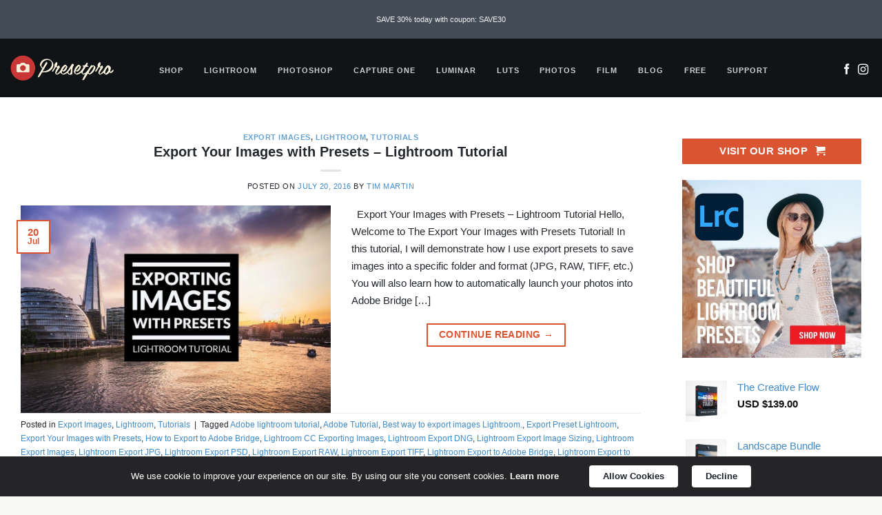

--- FILE ---
content_type: text/html; charset=UTF-8
request_url: https://www.presetpro.com/tag/lightroom-tutorial/
body_size: 41119
content:
<!DOCTYPE html>
<html lang="en-US" class="loading-site no-js bg-fill">
<head>
	<meta charset="UTF-8" />
	<link rel="profile" href="http://gmpg.org/xfn/11" />
	<link rel="pingback" href="https://www.presetpro.com/xmlrpc.php" />

	<script>(function(html){html.className = html.className.replace(/\bno-js\b/,'js')})(document.documentElement);</script>
<meta name='robots' content='noindex, follow' />
<meta name="viewport" content="width=device-width, initial-scale=1" />
	<!-- This site is optimized with the Yoast SEO Premium plugin v25.1 (Yoast SEO v26.5) - https://yoast.com/wordpress/plugins/seo/ -->
	<title>Lightroom Tutorial Archives - Presetpro | Beautiful Lightroom Presets &amp; Photoshop Actions</title>
	<meta property="og:locale" content="en_US" />
	<meta property="og:type" content="article" />
	<meta property="og:title" content="Lightroom Tutorial Archives" />
	<meta property="og:url" content="https://www.presetpro.com/tag/lightroom-tutorial/" />
	<meta property="og:site_name" content="Presetpro | Beautiful Lightroom Presets &amp; Photoshop Actions" />
	<meta name="twitter:card" content="summary_large_image" />
	<meta name="twitter:site" content="@Presetpro" />
	<script type="application/ld+json" class="yoast-schema-graph">{"@context":"https://schema.org","@graph":[{"@type":"CollectionPage","@id":"https://www.presetpro.com/tag/lightroom-tutorial/","url":"https://www.presetpro.com/tag/lightroom-tutorial/","name":"Lightroom Tutorial Archives - Presetpro | Beautiful Lightroom Presets &amp; Photoshop Actions","isPartOf":{"@id":"https://www.presetpro.com/#website"},"primaryImageOfPage":{"@id":"https://www.presetpro.com/tag/lightroom-tutorial/#primaryimage"},"image":{"@id":"https://www.presetpro.com/tag/lightroom-tutorial/#primaryimage"},"thumbnailUrl":"https://www.presetpro.com/wp-content/uploads/2016/07/Export-Your-Images-with-Presets-–-Lightroom-Tutorial-1.jpg","breadcrumb":{"@id":"https://www.presetpro.com/tag/lightroom-tutorial/#breadcrumb"},"inLanguage":"en-US"},{"@type":"ImageObject","inLanguage":"en-US","@id":"https://www.presetpro.com/tag/lightroom-tutorial/#primaryimage","url":"https://www.presetpro.com/wp-content/uploads/2016/07/Export-Your-Images-with-Presets-–-Lightroom-Tutorial-1.jpg","contentUrl":"https://www.presetpro.com/wp-content/uploads/2016/07/Export-Your-Images-with-Presets-–-Lightroom-Tutorial-1.jpg","width":2234,"height":1490,"caption":"Export Your Images with Presets – Lightroom Tutorial"},{"@type":"BreadcrumbList","@id":"https://www.presetpro.com/tag/lightroom-tutorial/#breadcrumb","itemListElement":[{"@type":"ListItem","position":1,"name":"Home","item":"https://www.presetpro.com/"},{"@type":"ListItem","position":2,"name":"Lightroom Tutorial"}]},{"@type":"WebSite","@id":"https://www.presetpro.com/#website","url":"https://www.presetpro.com/","name":"Presetpro | Beautiful Lightroom Presets &amp; Photoshop Actions","description":"Beautiful Lightroom Presets, Photoshop Actions, HDR Photography &amp; Tutorials","publisher":{"@id":"https://www.presetpro.com/#organization"},"potentialAction":[{"@type":"SearchAction","target":{"@type":"EntryPoint","urlTemplate":"https://www.presetpro.com/?s={search_term_string}"},"query-input":{"@type":"PropertyValueSpecification","valueRequired":true,"valueName":"search_term_string"}}],"inLanguage":"en-US"},{"@type":"Organization","@id":"https://www.presetpro.com/#organization","name":"Presetpro Inc.","url":"https://www.presetpro.com/","logo":{"@type":"ImageObject","inLanguage":"en-US","@id":"https://www.presetpro.com/#/schema/logo/image/","url":"https://www.presetpro.com/wp-content/uploads/2015/10/PresetPro-Logo-Blue-Back.png","contentUrl":"https://www.presetpro.com/wp-content/uploads/2015/10/PresetPro-Logo-Blue-Back.png","width":783,"height":177,"caption":"Presetpro Inc."},"image":{"@id":"https://www.presetpro.com/#/schema/logo/image/"},"sameAs":["https://www.facebook.com/Presetpro/","https://x.com/Presetpro","https://www.instagram.com/presetpro/","https://www.pinterest.com/presetpro/","https://www.youtube.com/channel/UCyK43naxMCPGRLwdjdJkYdg"]}]}</script>
	<!-- / Yoast SEO Premium plugin. -->


<link rel='dns-prefetch' href='//d1f8f9xcsvx3ha.cloudfront.net' />
<link rel='dns-prefetch' href='//use.fontawesome.com' />
<link rel='dns-prefetch' href='//www.googletagmanager.com' />
<link rel='prefetch' href='https://www.presetpro.com/wp-content/themes/flatsome/assets/js/flatsome.js?ver=e2eddd6c228105dac048' />
<link rel='prefetch' href='https://www.presetpro.com/wp-content/themes/flatsome/assets/js/chunk.slider.js?ver=3.20.3' />
<link rel='prefetch' href='https://www.presetpro.com/wp-content/themes/flatsome/assets/js/chunk.popups.js?ver=3.20.3' />
<link rel='prefetch' href='https://www.presetpro.com/wp-content/themes/flatsome/assets/js/chunk.tooltips.js?ver=3.20.3' />
<link rel='prefetch' href='https://www.presetpro.com/wp-content/themes/flatsome/assets/js/woocommerce.js?ver=1c9be63d628ff7c3ff4c' />
<link rel="alternate" type="application/rss+xml" title="Presetpro | Beautiful Lightroom Presets &amp; Photoshop Actions &raquo; Feed" href="https://www.presetpro.com/feed/" />
<link rel="alternate" type="application/rss+xml" title="Presetpro | Beautiful Lightroom Presets &amp; Photoshop Actions &raquo; Lightroom Tutorial Tag Feed" href="https://www.presetpro.com/tag/lightroom-tutorial/feed/" />
<link rel="alternate" type="application/rss+xml" title="Presetpro | Beautiful Lightroom Presets &amp; Photoshop Actions &raquo; Stories Feed" href="https://www.presetpro.com/web-stories/feed/">		<!-- This site uses the Google Analytics by MonsterInsights plugin v9.10.0 - Using Analytics tracking - https://www.monsterinsights.com/ -->
							<script src="//www.googletagmanager.com/gtag/js?id=G-8M6J7TE10C"  data-cfasync="false" data-wpfc-render="false" type="text/javascript" async></script>
			<script data-cfasync="false" data-wpfc-render="false" type="text/javascript">
				var mi_version = '9.10.0';
				var mi_track_user = true;
				var mi_no_track_reason = '';
								var MonsterInsightsDefaultLocations = {"page_location":"https:\/\/www.presetpro.com\/tag\/lightroom-tutorial\/"};
								if ( typeof MonsterInsightsPrivacyGuardFilter === 'function' ) {
					var MonsterInsightsLocations = (typeof MonsterInsightsExcludeQuery === 'object') ? MonsterInsightsPrivacyGuardFilter( MonsterInsightsExcludeQuery ) : MonsterInsightsPrivacyGuardFilter( MonsterInsightsDefaultLocations );
				} else {
					var MonsterInsightsLocations = (typeof MonsterInsightsExcludeQuery === 'object') ? MonsterInsightsExcludeQuery : MonsterInsightsDefaultLocations;
				}

								var disableStrs = [
										'ga-disable-G-8M6J7TE10C',
									];

				/* Function to detect opted out users */
				function __gtagTrackerIsOptedOut() {
					for (var index = 0; index < disableStrs.length; index++) {
						if (document.cookie.indexOf(disableStrs[index] + '=true') > -1) {
							return true;
						}
					}

					return false;
				}

				/* Disable tracking if the opt-out cookie exists. */
				if (__gtagTrackerIsOptedOut()) {
					for (var index = 0; index < disableStrs.length; index++) {
						window[disableStrs[index]] = true;
					}
				}

				/* Opt-out function */
				function __gtagTrackerOptout() {
					for (var index = 0; index < disableStrs.length; index++) {
						document.cookie = disableStrs[index] + '=true; expires=Thu, 31 Dec 2099 23:59:59 UTC; path=/';
						window[disableStrs[index]] = true;
					}
				}

				if ('undefined' === typeof gaOptout) {
					function gaOptout() {
						__gtagTrackerOptout();
					}
				}
								window.dataLayer = window.dataLayer || [];

				window.MonsterInsightsDualTracker = {
					helpers: {},
					trackers: {},
				};
				if (mi_track_user) {
					function __gtagDataLayer() {
						dataLayer.push(arguments);
					}

					function __gtagTracker(type, name, parameters) {
						if (!parameters) {
							parameters = {};
						}

						if (parameters.send_to) {
							__gtagDataLayer.apply(null, arguments);
							return;
						}

						if (type === 'event') {
														parameters.send_to = monsterinsights_frontend.v4_id;
							var hookName = name;
							if (typeof parameters['event_category'] !== 'undefined') {
								hookName = parameters['event_category'] + ':' + name;
							}

							if (typeof MonsterInsightsDualTracker.trackers[hookName] !== 'undefined') {
								MonsterInsightsDualTracker.trackers[hookName](parameters);
							} else {
								__gtagDataLayer('event', name, parameters);
							}
							
						} else {
							__gtagDataLayer.apply(null, arguments);
						}
					}

					__gtagTracker('js', new Date());
					__gtagTracker('set', {
						'developer_id.dZGIzZG': true,
											});
					if ( MonsterInsightsLocations.page_location ) {
						__gtagTracker('set', MonsterInsightsLocations);
					}
										__gtagTracker('config', 'G-8M6J7TE10C', {"allow_anchor":"true","use_amp_client_id":"true","forceSSL":"true","anonymize_ip":"true","link_attribution":"true","page_path":location.pathname + location.search + location.hash} );
										window.gtag = __gtagTracker;										(function () {
						/* https://developers.google.com/analytics/devguides/collection/analyticsjs/ */
						/* ga and __gaTracker compatibility shim. */
						var noopfn = function () {
							return null;
						};
						var newtracker = function () {
							return new Tracker();
						};
						var Tracker = function () {
							return null;
						};
						var p = Tracker.prototype;
						p.get = noopfn;
						p.set = noopfn;
						p.send = function () {
							var args = Array.prototype.slice.call(arguments);
							args.unshift('send');
							__gaTracker.apply(null, args);
						};
						var __gaTracker = function () {
							var len = arguments.length;
							if (len === 0) {
								return;
							}
							var f = arguments[len - 1];
							if (typeof f !== 'object' || f === null || typeof f.hitCallback !== 'function') {
								if ('send' === arguments[0]) {
									var hitConverted, hitObject = false, action;
									if ('event' === arguments[1]) {
										if ('undefined' !== typeof arguments[3]) {
											hitObject = {
												'eventAction': arguments[3],
												'eventCategory': arguments[2],
												'eventLabel': arguments[4],
												'value': arguments[5] ? arguments[5] : 1,
											}
										}
									}
									if ('pageview' === arguments[1]) {
										if ('undefined' !== typeof arguments[2]) {
											hitObject = {
												'eventAction': 'page_view',
												'page_path': arguments[2],
											}
										}
									}
									if (typeof arguments[2] === 'object') {
										hitObject = arguments[2];
									}
									if (typeof arguments[5] === 'object') {
										Object.assign(hitObject, arguments[5]);
									}
									if ('undefined' !== typeof arguments[1].hitType) {
										hitObject = arguments[1];
										if ('pageview' === hitObject.hitType) {
											hitObject.eventAction = 'page_view';
										}
									}
									if (hitObject) {
										action = 'timing' === arguments[1].hitType ? 'timing_complete' : hitObject.eventAction;
										hitConverted = mapArgs(hitObject);
										__gtagTracker('event', action, hitConverted);
									}
								}
								return;
							}

							function mapArgs(args) {
								var arg, hit = {};
								var gaMap = {
									'eventCategory': 'event_category',
									'eventAction': 'event_action',
									'eventLabel': 'event_label',
									'eventValue': 'event_value',
									'nonInteraction': 'non_interaction',
									'timingCategory': 'event_category',
									'timingVar': 'name',
									'timingValue': 'value',
									'timingLabel': 'event_label',
									'page': 'page_path',
									'location': 'page_location',
									'title': 'page_title',
									'referrer' : 'page_referrer',
								};
								for (arg in args) {
																		if (!(!args.hasOwnProperty(arg) || !gaMap.hasOwnProperty(arg))) {
										hit[gaMap[arg]] = args[arg];
									} else {
										hit[arg] = args[arg];
									}
								}
								return hit;
							}

							try {
								f.hitCallback();
							} catch (ex) {
							}
						};
						__gaTracker.create = newtracker;
						__gaTracker.getByName = newtracker;
						__gaTracker.getAll = function () {
							return [];
						};
						__gaTracker.remove = noopfn;
						__gaTracker.loaded = true;
						window['__gaTracker'] = __gaTracker;
					})();
									} else {
										console.log("");
					(function () {
						function __gtagTracker() {
							return null;
						}

						window['__gtagTracker'] = __gtagTracker;
						window['gtag'] = __gtagTracker;
					})();
									}
			</script>
							<!-- / Google Analytics by MonsterInsights -->
		<style id='wp-img-auto-sizes-contain-inline-css' type='text/css'>
img:is([sizes=auto i],[sizes^="auto," i]){contain-intrinsic-size:3000px 1500px}
/*# sourceURL=wp-img-auto-sizes-contain-inline-css */
</style>
<link rel='stylesheet' id='envira-tags-tags-frontend-css' href='https://www.presetpro.com/wp-content/plugins/envira-tags/assets/css/frontend.css?ver=1.12.1' type='text/css' media='all' />
<style id='wp-emoji-styles-inline-css' type='text/css'>

	img.wp-smiley, img.emoji {
		display: inline !important;
		border: none !important;
		box-shadow: none !important;
		height: 1em !important;
		width: 1em !important;
		margin: 0 0.07em !important;
		vertical-align: -0.1em !important;
		background: none !important;
		padding: 0 !important;
	}
/*# sourceURL=wp-emoji-styles-inline-css */
</style>
<link rel='stylesheet' id='wp-components-css' href='https://www.presetpro.com/wp-includes/css/dist/components/style.min.css?ver=6.9' type='text/css' media='all' />
<link rel='stylesheet' id='wp-preferences-css' href='https://www.presetpro.com/wp-includes/css/dist/preferences/style.min.css?ver=6.9' type='text/css' media='all' />
<link rel='stylesheet' id='wp-block-editor-css' href='https://www.presetpro.com/wp-includes/css/dist/block-editor/style.min.css?ver=6.9' type='text/css' media='all' />
<link rel='stylesheet' id='wp-reusable-blocks-css' href='https://www.presetpro.com/wp-includes/css/dist/reusable-blocks/style.min.css?ver=6.9' type='text/css' media='all' />
<link rel='stylesheet' id='wp-patterns-css' href='https://www.presetpro.com/wp-includes/css/dist/patterns/style.min.css?ver=6.9' type='text/css' media='all' />
<link rel='stylesheet' id='wp-editor-css' href='https://www.presetpro.com/wp-includes/css/dist/editor/style.min.css?ver=6.9' type='text/css' media='all' />
<link rel='stylesheet' id='fastspring-style-css-css' href='https://www.presetpro.com/wp-content/plugins/fastspring/dist/blocks.style.build.css?ver=6.9' type='text/css' media='all' />
<link rel='stylesheet' id='contact-form-7-css' href='https://www.presetpro.com/wp-content/plugins/contact-form-7/includes/css/styles.css?ver=6.1.4' type='text/css' media='all' />
<link rel='stylesheet' id='wpdm-font-awesome-css' href='https://use.fontawesome.com/releases/v6.7.2/css/all.css?ver=6.9' type='text/css' media='all' />
<link rel='stylesheet' id='wpdm-front-css' href='https://www.presetpro.com/wp-content/plugins/download-manager/assets/css/front.min.css?ver=6.9' type='text/css' media='all' />
<link rel='stylesheet' id='twenty20-css' href='https://www.presetpro.com/wp-content/plugins/twenty20/assets/css/twenty20.css?ver=2.0.4' type='text/css' media='all' />
<style id='woocommerce-inline-inline-css' type='text/css'>
.woocommerce form .form-row .required { visibility: visible; }
/*# sourceURL=woocommerce-inline-inline-css */
</style>
<link rel='stylesheet' id='brands-styles-css' href='https://www.presetpro.com/wp-content/plugins/woocommerce/assets/css/brands.css?ver=10.3.6' type='text/css' media='all' />
<link rel='stylesheet' id='freepresets-theme-css' href='https://www.presetpro.com/wp-content/themes/presetpro/style.css?ver=6.9' type='text/css' media='all' />
<link rel='stylesheet' id='flatsome-ninjaforms-css' href='https://www.presetpro.com/wp-content/themes/flatsome/inc/integrations/ninjaforms/ninjaforms.css?ver=3.20.3' type='text/css' media='all' />
<link rel='stylesheet' id='flatsome-main-css' href='https://www.presetpro.com/wp-content/themes/flatsome/assets/css/flatsome.css?ver=3.20.3' type='text/css' media='all' />
<style id='flatsome-main-inline-css' type='text/css'>
@font-face {
				font-family: "fl-icons";
				font-display: block;
				src: url(https://www.presetpro.com/wp-content/themes/flatsome/assets/css/icons/fl-icons.eot?v=3.20.3);
				src:
					url(https://www.presetpro.com/wp-content/themes/flatsome/assets/css/icons/fl-icons.eot#iefix?v=3.20.3) format("embedded-opentype"),
					url(https://www.presetpro.com/wp-content/themes/flatsome/assets/css/icons/fl-icons.woff2?v=3.20.3) format("woff2"),
					url(https://www.presetpro.com/wp-content/themes/flatsome/assets/css/icons/fl-icons.ttf?v=3.20.3) format("truetype"),
					url(https://www.presetpro.com/wp-content/themes/flatsome/assets/css/icons/fl-icons.woff?v=3.20.3) format("woff"),
					url(https://www.presetpro.com/wp-content/themes/flatsome/assets/css/icons/fl-icons.svg?v=3.20.3#fl-icons) format("svg");
			}
/*# sourceURL=flatsome-main-inline-css */
</style>
<link rel='stylesheet' id='flatsome-shop-css' href='https://www.presetpro.com/wp-content/themes/flatsome/assets/css/flatsome-shop.css?ver=3.20.3' type='text/css' media='all' />
<script type="text/javascript" src="https://www.presetpro.com/wp-content/plugins/google-analytics-premium/assets/js/frontend-gtag.min.js?ver=9.10.0" id="monsterinsights-frontend-script-js" async="async" data-wp-strategy="async"></script>
<script data-cfasync="false" data-wpfc-render="false" type="text/javascript" id='monsterinsights-frontend-script-js-extra'>/* <![CDATA[ */
var monsterinsights_frontend = {"js_events_tracking":"true","download_extensions":"doc,pdf,ppt,zip,xls,docx,pptx,xlsx","inbound_paths":"[]","home_url":"https:\/\/www.presetpro.com","hash_tracking":"true","v4_id":"G-8M6J7TE10C"};/* ]]> */
</script>
<script type="text/javascript" src="https://www.presetpro.com/wp-includes/js/dist/vendor/react.min.js?ver=18.3.1.1" id="react-js"></script>
<script type="text/javascript" src="https://www.presetpro.com/wp-includes/js/dist/vendor/react-jsx-runtime.min.js?ver=18.3.1" id="react-jsx-runtime-js"></script>
<script type="text/javascript" src="https://www.presetpro.com/wp-includes/js/dist/autop.min.js?ver=9fb50649848277dd318d" id="wp-autop-js"></script>
<script type="text/javascript" src="https://www.presetpro.com/wp-includes/js/dist/blob.min.js?ver=9113eed771d446f4a556" id="wp-blob-js"></script>
<script type="text/javascript" src="https://www.presetpro.com/wp-includes/js/dist/block-serialization-default-parser.min.js?ver=14d44daebf663d05d330" id="wp-block-serialization-default-parser-js"></script>
<script type="text/javascript" src="https://www.presetpro.com/wp-includes/js/dist/hooks.min.js?ver=dd5603f07f9220ed27f1" id="wp-hooks-js"></script>
<script type="text/javascript" src="https://www.presetpro.com/wp-includes/js/dist/deprecated.min.js?ver=e1f84915c5e8ae38964c" id="wp-deprecated-js"></script>
<script type="text/javascript" src="https://www.presetpro.com/wp-includes/js/dist/dom.min.js?ver=26edef3be6483da3de2e" id="wp-dom-js"></script>
<script type="text/javascript" src="https://www.presetpro.com/wp-includes/js/dist/vendor/react-dom.min.js?ver=18.3.1.1" id="react-dom-js"></script>
<script type="text/javascript" src="https://www.presetpro.com/wp-includes/js/dist/escape-html.min.js?ver=6561a406d2d232a6fbd2" id="wp-escape-html-js"></script>
<script type="text/javascript" src="https://www.presetpro.com/wp-includes/js/dist/element.min.js?ver=6a582b0c827fa25df3dd" id="wp-element-js"></script>
<script type="text/javascript" src="https://www.presetpro.com/wp-includes/js/dist/is-shallow-equal.min.js?ver=e0f9f1d78d83f5196979" id="wp-is-shallow-equal-js"></script>
<script type="text/javascript" src="https://www.presetpro.com/wp-includes/js/dist/i18n.min.js?ver=c26c3dc7bed366793375" id="wp-i18n-js"></script>
<script type="text/javascript" id="wp-i18n-js-after">
/* <![CDATA[ */
wp.i18n.setLocaleData( { 'text direction\u0004ltr': [ 'ltr' ] } );
//# sourceURL=wp-i18n-js-after
/* ]]> */
</script>
<script type="text/javascript" src="https://www.presetpro.com/wp-includes/js/dist/keycodes.min.js?ver=34c8fb5e7a594a1c8037" id="wp-keycodes-js"></script>
<script type="text/javascript" src="https://www.presetpro.com/wp-includes/js/dist/priority-queue.min.js?ver=2d59d091223ee9a33838" id="wp-priority-queue-js"></script>
<script type="text/javascript" src="https://www.presetpro.com/wp-includes/js/dist/compose.min.js?ver=7a9b375d8c19cf9d3d9b" id="wp-compose-js"></script>
<script type="text/javascript" src="https://www.presetpro.com/wp-includes/js/dist/private-apis.min.js?ver=4f465748bda624774139" id="wp-private-apis-js"></script>
<script type="text/javascript" src="https://www.presetpro.com/wp-includes/js/dist/redux-routine.min.js?ver=8bb92d45458b29590f53" id="wp-redux-routine-js"></script>
<script type="text/javascript" src="https://www.presetpro.com/wp-includes/js/dist/data.min.js?ver=f940198280891b0b6318" id="wp-data-js"></script>
<script type="text/javascript" id="wp-data-js-after">
/* <![CDATA[ */
( function() {
	var userId = 0;
	var storageKey = "WP_DATA_USER_" + userId;
	wp.data
		.use( wp.data.plugins.persistence, { storageKey: storageKey } );
} )();
//# sourceURL=wp-data-js-after
/* ]]> */
</script>
<script type="text/javascript" src="https://www.presetpro.com/wp-includes/js/dist/html-entities.min.js?ver=e8b78b18a162491d5e5f" id="wp-html-entities-js"></script>
<script type="text/javascript" src="https://www.presetpro.com/wp-includes/js/dist/dom-ready.min.js?ver=f77871ff7694fffea381" id="wp-dom-ready-js"></script>
<script type="text/javascript" src="https://www.presetpro.com/wp-includes/js/dist/a11y.min.js?ver=cb460b4676c94bd228ed" id="wp-a11y-js"></script>
<script type="text/javascript" src="https://www.presetpro.com/wp-includes/js/dist/rich-text.min.js?ver=5bdbb44f3039529e3645" id="wp-rich-text-js"></script>
<script type="text/javascript" src="https://www.presetpro.com/wp-includes/js/dist/shortcode.min.js?ver=0b3174183b858f2df320" id="wp-shortcode-js"></script>
<script type="text/javascript" src="https://www.presetpro.com/wp-includes/js/dist/warning.min.js?ver=d69bc18c456d01c11d5a" id="wp-warning-js"></script>
<script type="text/javascript" src="https://www.presetpro.com/wp-includes/js/dist/blocks.min.js?ver=de131db49fa830bc97da" id="wp-blocks-js"></script>
<script type="text/javascript" src="https://d1f8f9xcsvx3ha.cloudfront.net/sbl/0.8.3/fastspring-builder.min.js?ver=1" defer="true" id="fsc-api" data-storefront="presetpro.onfastspring.com/popup-presetpro"></script><script type="text/javascript" src="https://www.presetpro.com/wp-includes/js/jquery/jquery.min.js?ver=3.7.1" id="jquery-core-js"></script>
<script type="text/javascript" src="https://www.presetpro.com/wp-includes/js/jquery/jquery-migrate.min.js?ver=3.4.1" id="jquery-migrate-js"></script>
<script type="text/javascript" src="https://www.presetpro.com/wp-content/plugins/download-manager/assets/js/wpdm.min.js?ver=6.9" id="wpdmjs-js"></script>
<script type="text/javascript" id="wpdm-frontjs-js-extra">
/* <![CDATA[ */
var wpdm_url = {"home":"https://www.presetpro.com/","site":"https://www.presetpro.com/","ajax":"https://www.presetpro.com/wp-admin/admin-ajax.php"};
var wpdm_js = {"spinner":"\u003Ci class=\"fas fa-sun fa-spin\"\u003E\u003C/i\u003E","client_id":"dc2647ecdee8805227da58a6726c4346"};
var wpdm_strings = {"pass_var":"Password Verified!","pass_var_q":"Please click following button to start download.","start_dl":"Start Download"};
//# sourceURL=wpdm-frontjs-js-extra
/* ]]> */
</script>
<script type="text/javascript" src="https://www.presetpro.com/wp-content/plugins/download-manager/assets/js/front.min.js?ver=6.8.6" id="wpdm-frontjs-js"></script>
<script type="text/javascript" src="https://www.presetpro.com/wp-content/plugins/woocommerce/assets/js/jquery-blockui/jquery.blockUI.min.js?ver=2.7.0-wc.10.3.6" id="wc-jquery-blockui-js" data-wp-strategy="defer"></script>
<script type="text/javascript" src="https://www.presetpro.com/wp-content/plugins/woocommerce/assets/js/js-cookie/js.cookie.min.js?ver=2.1.4-wc.10.3.6" id="wc-js-cookie-js" data-wp-strategy="defer"></script>
<link rel="https://api.w.org/" href="https://www.presetpro.com/wp-json/" /><link rel="alternate" title="JSON" type="application/json" href="https://www.presetpro.com/wp-json/wp/v2/tags/241" /><link rel="EditURI" type="application/rsd+xml" title="RSD" href="https://www.presetpro.com/xmlrpc.php?rsd" />
<meta name="generator" content="WordPress 6.9" />
<meta name="generator" content="WooCommerce 10.3.6" />
<meta name="facebook-domain-verification" content="rtn4j703qqdmj9s5re0w3bwxbabf8b" />	<noscript><style>.woocommerce-product-gallery{ opacity: 1 !important; }</style></noscript>
	<!-- There is no amphtml version available for this URL. --><link rel="icon" href="https://www.presetpro.com/wp-content/uploads/2015/10/cropped-Fav-LOGO-Presetpro.com_-130x130.png" sizes="32x32" />
<link rel="icon" href="https://www.presetpro.com/wp-content/uploads/2015/10/cropped-Fav-LOGO-Presetpro.com_-300x300.png" sizes="192x192" />
<link rel="apple-touch-icon" href="https://www.presetpro.com/wp-content/uploads/2015/10/cropped-Fav-LOGO-Presetpro.com_-300x300.png" />
<meta name="msapplication-TileImage" content="https://www.presetpro.com/wp-content/uploads/2015/10/cropped-Fav-LOGO-Presetpro.com_-300x300.png" />
<style id="custom-css" type="text/css">:root {--primary-color: #db5432;--fs-color-primary: #db5432;--fs-color-secondary: #db5432;--fs-color-success: #438aca;--fs-color-alert: #24282d;--fs-color-base: #4a4a4a;--fs-experimental-link-color: #428bca;--fs-experimental-link-color-hover: #24282d;}.tooltipster-base {--tooltip-color: #fff;--tooltip-bg-color: #000;}.off-canvas-right .mfp-content, .off-canvas-left .mfp-content {--drawer-width: 300px;}.off-canvas .mfp-content.off-canvas-cart {--drawer-width: 360px;}html{background-color:#f9f9f7!important;}.container-width, .full-width .ubermenu-nav, .container, .row{max-width: 1410px}.row.row-collapse{max-width: 1380px}.row.row-small{max-width: 1402.5px}.row.row-large{max-width: 1440px}.sticky-add-to-cart--active, #wrapper,#main,#main.dark{background-color: #FFF}.header-main{height: 85px}#logo img{max-height: 85px}#logo{width:160px;}#logo a{max-width:200px;}.stuck #logo img{padding:15px 0;}.header-bottom{min-height: 55px}.header-top{min-height: 56px}.transparent .header-main{height: 85px}.transparent #logo img{max-height: 85px}.has-transparent + .page-title:first-of-type,.has-transparent + #main > .page-title,.has-transparent + #main > div > .page-title,.has-transparent + #main .page-header-wrapper:first-of-type .page-title{padding-top: 115px;}.transparent .header-wrapper{background-color: #000000!important;}.transparent .top-divider{display: none;}.header.show-on-scroll,.stuck .header-main{height:71px!important}.stuck #logo img{max-height: 71px!important}.header-bg-color {background-color: #111416}.header-bottom {background-color: #eee}.top-bar-nav > li > a{line-height: 16px }.header-main .nav > li > a{line-height: 17px }.header-wrapper:not(.stuck) .header-main .header-nav{margin-top: 7px }.stuck .header-main .nav > li > a{line-height: 50px }@media (max-width: 549px) {.header-main{height: 70px}#logo img{max-height: 70px}}.nav-dropdown-has-arrow.nav-dropdown-has-border li.has-dropdown:before{border-bottom-color: rgba(255,255,255,0);}.nav .nav-dropdown{border-color: rgba(255,255,255,0) }.nav-dropdown{border-radius:3px}.nav-dropdown{font-size:95%}.nav-dropdown-has-arrow li.has-dropdown:after{border-bottom-color: #111416;}.nav .nav-dropdown{background-color: #111416}.header-top{background-color:#434c57!important;}h1,h2,h3,h4,h5,h6,.heading-font{color: #24282d;}.badge-inner.on-sale{background-color: #db5432}.badge-inner.new-bubble{background-color: #db5432}.star-rating span:before,.star-rating:before, .woocommerce-page .star-rating:before, .stars a:hover:after, .stars a.active:after{color: #e62c22}input[type='submit'], input[type="button"], button:not(.icon), .button:not(.icon){border-radius: 1px!important}@media screen and (min-width: 550px){.products .box-vertical .box-image{min-width: 300px!important;width: 300px!important;}}.footer-1{background-color: #ffffff}.footer-2{background-color: rgba(35,40,45,0.82)}.absolute-footer, html{background-color: #111416}.nav-vertical-fly-out > li + li {border-top-width: 1px; border-top-style: solid;}/* Custom CSS */.header-main .follow-icons .icon {position: relative !important;display: inline-block !important;opacity: 1 !important;}.product-summary .social-icons.share-icons.relative {width: 100%;display: block;}.product-summary .social-icons.relative a.icon:not(.button) {display: inline-block;position: relative;width: auto;font-size: 2em;}.product-summary .social-icons i,.product-summary .social-icons .tooltip {opacity: 1 !important;}.fsb-MOD .fsb-modal-content {border-top-left-radius: 0px;}.woocommerce div.product .entry-summary a {border-radius: 3px;}.has-hover [class*=image-] img {border-radius: 5px;}.label-new.menu-item > a:after{content:"New";}.label-hot.menu-item > a:after{content:"Hot";}.label-sale.menu-item > a:after{content:"Sale";}.label-popular.menu-item > a:after{content:"Popular";}</style>		<style type="text/css" id="wp-custom-css">
			th, td {
    padding: .5em;
    text-align: left;
    border-bottom: 0px solid #ececec;
    line-height: 1.3;
    font-size: .9em;
}
.badge {
    display: table;
    z-index: 20;
    pointer-events: none;
    height: 3.3em;
    width: 3.3em;
    -webkit-backface-visibility: hidden;
    backface-visibility: hidden;
}
.badge+.badge {
    opacity: .9;
    width: 2.7em;
    height: 2.7em;
}
.label-popular.menu-item > a:after {
  content: 'POPULAR';
  display: inline-block;
  font-size: 9px;
  line-height: 14px;
  text-transform: uppercase;
  letter-spacing: -0.1px;
  margin-left: 4px;
  background-color: #db5432;
  font-weight: bolder;
  border-radius: 2px;
  color: #fff;
  padding: 2px 5px 3px;
  position: relative;
  top: -2px;
}
.h1, h1 {
    font-size: 1.7em;
    line-height: 1.3;
}
.price {
    line-height: 1.9;
}
.product-info .price {
    font-size: 1.3em;
    margin: .9em 0;
    font-weight: bolder;
}
del span.amount {
    opacity: .4;
    font-weight: 100;
    margin-right: .3em;
}
body {
    font-size: 94%;
}
.has-dropdown .icon-angle-down {
    font-size: 11px;
    margin-left: .5em;
    opacity: .4;
}

.product_meta>span {
    display: block;
    /* border-top: 1px dotted #ddd; */
    padding: 1px 0;
}
.product-main {
    padding: 40px 1px;
    padding-top: 50px;
    padding-right: 1px;
    padding-bottom: 0px;
    padding-left: 1px;
}

.tab-panels {
    padding-top: 0em;
}
.is-smaller {
    font-size: .90em;
}
.price {
    line-height: 1.5;
}
span.amount {
    white-space: nowrap;
    color: #111;
    font-weight: 900;
}
element.style {
}
.product-summary .woocommerce-Price-currencySymbol {
    font-size: .88em;
    vertical-align: top;
    display: inline-block;
    margin-top: .00em;
}
.has-dropdown .icon-angle-down {
    font-size: 11px;
    margin-left: .0em;
    opacity: .0;
}
.nav-uppercase>li>a {
    letter-spacing: .09em;
    text-transform: uppercase;
    font-weight: bolder;
}
.product-info .breadcrumbs {
    font-size: .65em;
    margin: 0 0 1.5em;
}
ul.menu>li, .widget>ul>li {
    list-style: none;
    margin-bottom: .3em;
    text-align: left;
    margin: 5px;
}
.fsb-ximage {
    max-height: max-content;
}
.fastspring .close {
    color: #fff;
    text-shadow: 0 1px 0 #fff;
    opacity: .5;
}
.fastspring_circle {
    border: 1px solid #6c757d;
    width: 20px;
    height: 20px;
    border-radius: 100%;
    position: relative;
    margin: 2px;
    display: inline-block;
    vertical-align: baseline;
    -webkit-transition: color .15s ease-in-out,background-color .15s ease-in-out,border-color .15s ease-in-out,-webkit-box-shadow .15s ease-in-out;
    transition: color .15s ease-in-out,background-color .15s ease-in-out,border-color .15s ease-in-out,-webkit-box-shadow .15s ease-in-out;
    -o-transition: color .15s ease-in-out,background-color .15s ease-in-out,border-color .15s ease-in-out,box-shadow .15s ease-in-out;
    transition: color .15s ease-in-out,background-color .15s ease-in-out,border-color .15s ease-in-out,box-shadow .15s ease-in-out;
    transition: color .15s ease-in-out,background-color .15s ease-in-out,border-color .15s ease-in-out,box-shadow .15s ease-in-out,-webkit-box-shadow .15s ease-in-out;
}
.h2, h2 {
    font-size: 1.3em;
    line-height: 1.1;
}
.fastspring label {
    display: none;
    max-width: 100%;
    margin-bottom: 5px;
    font-weight: 700;
}
input[type=text].fsb-qtyinput, input[type=text].fsb-qtyinputProd {
    height: 28px;
    width: 46px;
    text-align: center;
    border: 1px solid #ddd;
    border-radius: 4px;
    display: inline-block;
    vertical-align: middle;
}

body {
	  line-height: 1.7;
    color: #24282d;
    scroll-behavior: smooth;
    -webkit-font-smoothing: antialiased;
    -moz-osx-font-smoothing: grayscale;
}
.success-color, .success.is-link, .success.is-outline {
    color: #d6d6d6;

}

.col-divided {
    padding-right: 30px;
    border-right: 0px solid #ececec;
}
ul.product_list_widget li+li {
    border-top: 0px solid #ececec;
}

.fastspring_btn {
    display: inline-block;
    font-weight: 600;
    line-height: 1.5;
    color: #fff !important;
    white-space: nowrap;
    text-align: center;
    vertical-align: middle;
    cursor: pointer;
    border: 0.01px solid #db5432;
    background-color: #db5432 !important;
    border-color: #db5432;
    padding: 10px 18px;
    font-size: 16px;
    border-radius: 1px;
    text-decoration: none;
    -webkit-user-select: none;
    -moz-user-select: none;
    -ms-user-select: none;
    user-select: none;
    -webkit-transition: color .15s ease-in-out, background-color .15s ease-in-out, border-color .15s ease-in-out, -webkit-box-shadow .15s ease-in-out;
    transition: color .15s ease-in-out, background-color .15s ease-in-out, border-color .15s ease-in-out, -webkit-box-shadow .15s ease-in-out;
    -o-transition: color .15s ease-in-out, background-color .15s ease-in-out, border-color .15s ease-in-out, box-shadow .15s ease-in-out;
    transition: color .15s ease-in-out, background-color .15s ease-in-out, border-color .15s ease-in-out, box-shadow .15s ease-in-out;
    transition: color .15s ease-in-out, background-color .15s ease-in-out, border-color .15s ease-in-out, box-shadow .15s ease-in-out, -webkit-box-shadow .15s ease-in-out;
}
.fastspring_btn-success, button:not(.toggle).fastspring_btn-success:hover {
    color: #fff;
    background-color: #db5432;
    border-color: #db5432;
}
.woocommerce div.product .entry-summary a {
    border-radius: 2px;
}
.product-info .breadcrumbs {
    font-size: .75em;
    margin: 0 0 1.9em;
}		</style>
		<style id="kirki-inline-styles"></style><meta name="generator" content="WordPress Download Manager 6.8.6" />
		        <style>
            /* WPDM Link Template Styles */        </style>
		        <style>

            :root {
                --color-primary: #4a8eff;
                --color-primary-rgb: 74, 142, 255;
                --color-primary-hover: #4a8eff;
                --color-primary-active: #4a8eff;
                --clr-sec: #6c757d;
                --clr-sec-rgb: 108, 117, 125;
                --clr-sec-hover: #6c757d;
                --clr-sec-active: #6c757d;
                --color-success: #18ce0f;
                --color-success-rgb: 24, 206, 15;
                --color-success-hover: #18ce0f;
                --color-success-active: #18ce0f;
                --color-info: #2CA8FF;
                --color-info-rgb: 44, 168, 255;
                --color-info-hover: #2CA8FF;
                --color-info-active: #2CA8FF;
                --color-warning: #FFB236;
                --color-warning-rgb: 255, 178, 54;
                --color-warning-hover: #FFB236;
                --color-warning-active: #FFB236;
                --color-danger: #ff5062;
                --color-danger-rgb: 255, 80, 98;
                --color-danger-hover: #ff5062;
                --color-danger-active: #ff5062;
                --color-green: #30b570;
                --color-blue: #0073ff;
                --color-purple: #8557D3;
                --color-red: #ff5062;
                --color-muted: rgba(69, 89, 122, 0.6);
                --wpdm-font:  -apple-system, BlinkMacSystemFont, "Segoe UI", Roboto, Helvetica, Arial, sans-serif, "Apple Color Emoji", "Segoe UI Emoji", "Segoe UI Symbol";
            }

            .wpdm-download-link.btn.btn-primary {
                border-radius: 0px;
            }


        </style>
		        <script>
            function wpdm_rest_url(request) {
                return "https://www.presetpro.com/wp-json/wpdm/" + request;
            }
        </script>
		<link rel='stylesheet' id='wc-blocks-style-css' href='https://www.presetpro.com/wp-content/plugins/woocommerce/assets/client/blocks/wc-blocks.css?ver=wc-10.3.6' type='text/css' media='all' />
<style id='global-styles-inline-css' type='text/css'>
:root{--wp--preset--aspect-ratio--square: 1;--wp--preset--aspect-ratio--4-3: 4/3;--wp--preset--aspect-ratio--3-4: 3/4;--wp--preset--aspect-ratio--3-2: 3/2;--wp--preset--aspect-ratio--2-3: 2/3;--wp--preset--aspect-ratio--16-9: 16/9;--wp--preset--aspect-ratio--9-16: 9/16;--wp--preset--color--black: #000000;--wp--preset--color--cyan-bluish-gray: #abb8c3;--wp--preset--color--white: #ffffff;--wp--preset--color--pale-pink: #f78da7;--wp--preset--color--vivid-red: #cf2e2e;--wp--preset--color--luminous-vivid-orange: #ff6900;--wp--preset--color--luminous-vivid-amber: #fcb900;--wp--preset--color--light-green-cyan: #7bdcb5;--wp--preset--color--vivid-green-cyan: #00d084;--wp--preset--color--pale-cyan-blue: #8ed1fc;--wp--preset--color--vivid-cyan-blue: #0693e3;--wp--preset--color--vivid-purple: #9b51e0;--wp--preset--color--primary: #db5432;--wp--preset--color--secondary: #db5432;--wp--preset--color--success: #438aca;--wp--preset--color--alert: #24282d;--wp--preset--gradient--vivid-cyan-blue-to-vivid-purple: linear-gradient(135deg,rgb(6,147,227) 0%,rgb(155,81,224) 100%);--wp--preset--gradient--light-green-cyan-to-vivid-green-cyan: linear-gradient(135deg,rgb(122,220,180) 0%,rgb(0,208,130) 100%);--wp--preset--gradient--luminous-vivid-amber-to-luminous-vivid-orange: linear-gradient(135deg,rgb(252,185,0) 0%,rgb(255,105,0) 100%);--wp--preset--gradient--luminous-vivid-orange-to-vivid-red: linear-gradient(135deg,rgb(255,105,0) 0%,rgb(207,46,46) 100%);--wp--preset--gradient--very-light-gray-to-cyan-bluish-gray: linear-gradient(135deg,rgb(238,238,238) 0%,rgb(169,184,195) 100%);--wp--preset--gradient--cool-to-warm-spectrum: linear-gradient(135deg,rgb(74,234,220) 0%,rgb(151,120,209) 20%,rgb(207,42,186) 40%,rgb(238,44,130) 60%,rgb(251,105,98) 80%,rgb(254,248,76) 100%);--wp--preset--gradient--blush-light-purple: linear-gradient(135deg,rgb(255,206,236) 0%,rgb(152,150,240) 100%);--wp--preset--gradient--blush-bordeaux: linear-gradient(135deg,rgb(254,205,165) 0%,rgb(254,45,45) 50%,rgb(107,0,62) 100%);--wp--preset--gradient--luminous-dusk: linear-gradient(135deg,rgb(255,203,112) 0%,rgb(199,81,192) 50%,rgb(65,88,208) 100%);--wp--preset--gradient--pale-ocean: linear-gradient(135deg,rgb(255,245,203) 0%,rgb(182,227,212) 50%,rgb(51,167,181) 100%);--wp--preset--gradient--electric-grass: linear-gradient(135deg,rgb(202,248,128) 0%,rgb(113,206,126) 100%);--wp--preset--gradient--midnight: linear-gradient(135deg,rgb(2,3,129) 0%,rgb(40,116,252) 100%);--wp--preset--font-size--small: 13px;--wp--preset--font-size--medium: 20px;--wp--preset--font-size--large: 36px;--wp--preset--font-size--x-large: 42px;--wp--preset--spacing--20: 0.44rem;--wp--preset--spacing--30: 0.67rem;--wp--preset--spacing--40: 1rem;--wp--preset--spacing--50: 1.5rem;--wp--preset--spacing--60: 2.25rem;--wp--preset--spacing--70: 3.38rem;--wp--preset--spacing--80: 5.06rem;--wp--preset--shadow--natural: 6px 6px 9px rgba(0, 0, 0, 0.2);--wp--preset--shadow--deep: 12px 12px 50px rgba(0, 0, 0, 0.4);--wp--preset--shadow--sharp: 6px 6px 0px rgba(0, 0, 0, 0.2);--wp--preset--shadow--outlined: 6px 6px 0px -3px rgb(255, 255, 255), 6px 6px rgb(0, 0, 0);--wp--preset--shadow--crisp: 6px 6px 0px rgb(0, 0, 0);}:where(body) { margin: 0; }.wp-site-blocks > .alignleft { float: left; margin-right: 2em; }.wp-site-blocks > .alignright { float: right; margin-left: 2em; }.wp-site-blocks > .aligncenter { justify-content: center; margin-left: auto; margin-right: auto; }:where(.is-layout-flex){gap: 0.5em;}:where(.is-layout-grid){gap: 0.5em;}.is-layout-flow > .alignleft{float: left;margin-inline-start: 0;margin-inline-end: 2em;}.is-layout-flow > .alignright{float: right;margin-inline-start: 2em;margin-inline-end: 0;}.is-layout-flow > .aligncenter{margin-left: auto !important;margin-right: auto !important;}.is-layout-constrained > .alignleft{float: left;margin-inline-start: 0;margin-inline-end: 2em;}.is-layout-constrained > .alignright{float: right;margin-inline-start: 2em;margin-inline-end: 0;}.is-layout-constrained > .aligncenter{margin-left: auto !important;margin-right: auto !important;}.is-layout-constrained > :where(:not(.alignleft):not(.alignright):not(.alignfull)){margin-left: auto !important;margin-right: auto !important;}body .is-layout-flex{display: flex;}.is-layout-flex{flex-wrap: wrap;align-items: center;}.is-layout-flex > :is(*, div){margin: 0;}body .is-layout-grid{display: grid;}.is-layout-grid > :is(*, div){margin: 0;}body{padding-top: 0px;padding-right: 0px;padding-bottom: 0px;padding-left: 0px;}a:where(:not(.wp-element-button)){text-decoration: none;}:root :where(.wp-element-button, .wp-block-button__link){background-color: #32373c;border-width: 0;color: #fff;font-family: inherit;font-size: inherit;font-style: inherit;font-weight: inherit;letter-spacing: inherit;line-height: inherit;padding-top: calc(0.667em + 2px);padding-right: calc(1.333em + 2px);padding-bottom: calc(0.667em + 2px);padding-left: calc(1.333em + 2px);text-decoration: none;text-transform: inherit;}.has-black-color{color: var(--wp--preset--color--black) !important;}.has-cyan-bluish-gray-color{color: var(--wp--preset--color--cyan-bluish-gray) !important;}.has-white-color{color: var(--wp--preset--color--white) !important;}.has-pale-pink-color{color: var(--wp--preset--color--pale-pink) !important;}.has-vivid-red-color{color: var(--wp--preset--color--vivid-red) !important;}.has-luminous-vivid-orange-color{color: var(--wp--preset--color--luminous-vivid-orange) !important;}.has-luminous-vivid-amber-color{color: var(--wp--preset--color--luminous-vivid-amber) !important;}.has-light-green-cyan-color{color: var(--wp--preset--color--light-green-cyan) !important;}.has-vivid-green-cyan-color{color: var(--wp--preset--color--vivid-green-cyan) !important;}.has-pale-cyan-blue-color{color: var(--wp--preset--color--pale-cyan-blue) !important;}.has-vivid-cyan-blue-color{color: var(--wp--preset--color--vivid-cyan-blue) !important;}.has-vivid-purple-color{color: var(--wp--preset--color--vivid-purple) !important;}.has-primary-color{color: var(--wp--preset--color--primary) !important;}.has-secondary-color{color: var(--wp--preset--color--secondary) !important;}.has-success-color{color: var(--wp--preset--color--success) !important;}.has-alert-color{color: var(--wp--preset--color--alert) !important;}.has-black-background-color{background-color: var(--wp--preset--color--black) !important;}.has-cyan-bluish-gray-background-color{background-color: var(--wp--preset--color--cyan-bluish-gray) !important;}.has-white-background-color{background-color: var(--wp--preset--color--white) !important;}.has-pale-pink-background-color{background-color: var(--wp--preset--color--pale-pink) !important;}.has-vivid-red-background-color{background-color: var(--wp--preset--color--vivid-red) !important;}.has-luminous-vivid-orange-background-color{background-color: var(--wp--preset--color--luminous-vivid-orange) !important;}.has-luminous-vivid-amber-background-color{background-color: var(--wp--preset--color--luminous-vivid-amber) !important;}.has-light-green-cyan-background-color{background-color: var(--wp--preset--color--light-green-cyan) !important;}.has-vivid-green-cyan-background-color{background-color: var(--wp--preset--color--vivid-green-cyan) !important;}.has-pale-cyan-blue-background-color{background-color: var(--wp--preset--color--pale-cyan-blue) !important;}.has-vivid-cyan-blue-background-color{background-color: var(--wp--preset--color--vivid-cyan-blue) !important;}.has-vivid-purple-background-color{background-color: var(--wp--preset--color--vivid-purple) !important;}.has-primary-background-color{background-color: var(--wp--preset--color--primary) !important;}.has-secondary-background-color{background-color: var(--wp--preset--color--secondary) !important;}.has-success-background-color{background-color: var(--wp--preset--color--success) !important;}.has-alert-background-color{background-color: var(--wp--preset--color--alert) !important;}.has-black-border-color{border-color: var(--wp--preset--color--black) !important;}.has-cyan-bluish-gray-border-color{border-color: var(--wp--preset--color--cyan-bluish-gray) !important;}.has-white-border-color{border-color: var(--wp--preset--color--white) !important;}.has-pale-pink-border-color{border-color: var(--wp--preset--color--pale-pink) !important;}.has-vivid-red-border-color{border-color: var(--wp--preset--color--vivid-red) !important;}.has-luminous-vivid-orange-border-color{border-color: var(--wp--preset--color--luminous-vivid-orange) !important;}.has-luminous-vivid-amber-border-color{border-color: var(--wp--preset--color--luminous-vivid-amber) !important;}.has-light-green-cyan-border-color{border-color: var(--wp--preset--color--light-green-cyan) !important;}.has-vivid-green-cyan-border-color{border-color: var(--wp--preset--color--vivid-green-cyan) !important;}.has-pale-cyan-blue-border-color{border-color: var(--wp--preset--color--pale-cyan-blue) !important;}.has-vivid-cyan-blue-border-color{border-color: var(--wp--preset--color--vivid-cyan-blue) !important;}.has-vivid-purple-border-color{border-color: var(--wp--preset--color--vivid-purple) !important;}.has-primary-border-color{border-color: var(--wp--preset--color--primary) !important;}.has-secondary-border-color{border-color: var(--wp--preset--color--secondary) !important;}.has-success-border-color{border-color: var(--wp--preset--color--success) !important;}.has-alert-border-color{border-color: var(--wp--preset--color--alert) !important;}.has-vivid-cyan-blue-to-vivid-purple-gradient-background{background: var(--wp--preset--gradient--vivid-cyan-blue-to-vivid-purple) !important;}.has-light-green-cyan-to-vivid-green-cyan-gradient-background{background: var(--wp--preset--gradient--light-green-cyan-to-vivid-green-cyan) !important;}.has-luminous-vivid-amber-to-luminous-vivid-orange-gradient-background{background: var(--wp--preset--gradient--luminous-vivid-amber-to-luminous-vivid-orange) !important;}.has-luminous-vivid-orange-to-vivid-red-gradient-background{background: var(--wp--preset--gradient--luminous-vivid-orange-to-vivid-red) !important;}.has-very-light-gray-to-cyan-bluish-gray-gradient-background{background: var(--wp--preset--gradient--very-light-gray-to-cyan-bluish-gray) !important;}.has-cool-to-warm-spectrum-gradient-background{background: var(--wp--preset--gradient--cool-to-warm-spectrum) !important;}.has-blush-light-purple-gradient-background{background: var(--wp--preset--gradient--blush-light-purple) !important;}.has-blush-bordeaux-gradient-background{background: var(--wp--preset--gradient--blush-bordeaux) !important;}.has-luminous-dusk-gradient-background{background: var(--wp--preset--gradient--luminous-dusk) !important;}.has-pale-ocean-gradient-background{background: var(--wp--preset--gradient--pale-ocean) !important;}.has-electric-grass-gradient-background{background: var(--wp--preset--gradient--electric-grass) !important;}.has-midnight-gradient-background{background: var(--wp--preset--gradient--midnight) !important;}.has-small-font-size{font-size: var(--wp--preset--font-size--small) !important;}.has-medium-font-size{font-size: var(--wp--preset--font-size--medium) !important;}.has-large-font-size{font-size: var(--wp--preset--font-size--large) !important;}.has-x-large-font-size{font-size: var(--wp--preset--font-size--x-large) !important;}
/*# sourceURL=global-styles-inline-css */
</style>
<link rel='stylesheet' id='font-awesome-css' href='https://www.presetpro.com/wp-content/themes/presetpro/assets/fontawesome/v5.15.1/css/fontawesome.min.css?ver=6.9' type='text/css' media='all' />
<link rel='stylesheet' id='dashicons-css' href='https://www.presetpro.com/wp-includes/css/dashicons.min.css?ver=6.9' type='text/css' media='all' />
<link rel='stylesheet' id='nf-display-css' href='https://www.presetpro.com/wp-content/plugins/ninja-forms/assets/css/display-structure.css?ver=6.9' type='text/css' media='all' />
</head>

<body class="archive tag tag-lightroom-tutorial tag-241 wp-theme-flatsome wp-child-theme-presetpro theme-flatsome woocommerce-no-js full-width bg-fill lightbox nav-dropdown-has-shadow nav-dropdown-has-border parallax-mobile">

<script src="https://cdnjs.cloudflare.com/ajax/libs/waypoints/4.0.1/jquery.waypoints.min.js" integrity="sha512-CEiA+78TpP9KAIPzqBvxUv8hy41jyI3f2uHi7DGp/Y/Ka973qgSdybNegWFciqh6GrN2UePx2KkflnQUbUhNIA==" crossorigin="anonymous" referrerpolicy="no-referrer"></script>
<a class="skip-link screen-reader-text" href="#main">Skip to content</a>

<div id="wrapper">

	
	<header id="header" class="header header-full-width has-sticky sticky-jump">
		<div class="header-wrapper">
			<div id="top-bar" class="header-top nav-dark flex-has-center">
    <div class="flex-row container">
      <div class="flex-col hide-for-medium flex-left">
          <ul class="nav nav-left medium-nav-center nav-small  nav-">
                        </ul>
      </div>

      <div class="flex-col hide-for-medium flex-center">
          <ul class="nav nav-center nav-small  nav-">
              <li class="html custom html_nav_position_text_top"><span style="font-size: 100%; color: #f0f0f0;"><a style="color: #f0f0f0;" href="https://www.presetpro.com/product-category/lightroom-presets/" target="_blank" rel="noopener">SAVE 30% today with coupon: SAVE30</a></span></li>          </ul>
      </div>

      <div class="flex-col hide-for-medium flex-right">
         <ul class="nav top-bar-nav nav-right nav-small  nav-">
                        </ul>
      </div>

            <div class="flex-col show-for-medium flex-grow">
          <ul class="nav nav-center nav-small mobile-nav  nav-">
              <li class="html custom html_nav_position_text_top"><span style="font-size: 100%; color: #f0f0f0;"><a style="color: #f0f0f0;" href="https://www.presetpro.com/product-category/lightroom-presets/" target="_blank" rel="noopener">SAVE 30% today with coupon: SAVE30</a></span></li>          </ul>
      </div>
      
    </div>
</div>
<div id="masthead" class="header-main nav-dark">
      <div class="header-inner flex-row container logo-left medium-logo-center" role="navigation">

          <!-- Logo -->
          <div id="logo" class="flex-col logo">
            
<!-- Header logo -->
<a href="https://www.presetpro.com/" title="Presetpro | Beautiful Lightroom Presets &amp; Photoshop Actions - Beautiful Lightroom Presets, Photoshop Actions, HDR Photography &amp; Tutorials" rel="home">
		<img width="300" height="68" src="https://www.presetpro.com/wp-content/uploads/2020/10/Presetpro_Logo_300X.png" class="header_logo header-logo" alt="Presetpro | Beautiful Lightroom Presets &amp; Photoshop Actions"/><img  width="300" height="68" src="https://www.presetpro.com/wp-content/uploads/2020/10/Presetpro_Logo_300X.png" class="header-logo-dark" alt="Presetpro | Beautiful Lightroom Presets &amp; Photoshop Actions"/></a>
          </div>

          <!-- Mobile Left Elements -->
          <div class="flex-col show-for-medium flex-left">
            <ul class="mobile-nav nav nav-left ">
              <li class="nav-icon has-icon">
			<a href="#" class="is-small" data-open="#main-menu" data-pos="left" data-bg="main-menu-overlay" data-color="dark" role="button" aria-label="Menu" aria-controls="main-menu" aria-expanded="false" aria-haspopup="dialog" data-flatsome-role-button>
			<i class="icon-menu" aria-hidden="true"></i>					</a>
	</li>
            </ul>
          </div>

          <!-- Left Elements -->
          <div class="flex-col hide-for-medium flex-left
            flex-grow">
            <ul class="header-nav header-nav-main nav nav-left  nav-size-small nav-spacing-large nav-uppercase" >
              <li class="html custom html_nav_position_text"> &nbsp;</li><li id="menu-item-14581" class="menu-item menu-item-type-custom menu-item-object-custom menu-item-has-children menu-item-14581 menu-item-design-default has-dropdown"><a href="https://www.presetpro.com/product-category/lightroom-presets/" class="nav-top-link" aria-expanded="false" aria-haspopup="menu">Shop<i class="icon-angle-down" aria-hidden="true"></i></a>
<ul class="sub-menu nav-dropdown nav-dropdown-default dark">
	<li id="menu-item-18347" class="menu-item menu-item-type-custom menu-item-object-custom menu-item-18347"><a href="https://www.presetpro.com/product/creative-flow-beautiful-lightroom-presets-and-brushes/">Lightroom &#8211; Complete</a></li>
	<li id="menu-item-7398" class="menu-item menu-item-type-custom menu-item-object-custom menu-item-7398"><a href="https://www.presetpro.com/product-category/lightroom-presets/">Lightroom &#8211; Presets</a></li>
	<li id="menu-item-18345" class="menu-item menu-item-type-custom menu-item-object-custom menu-item-18345"><a href="https://www.presetpro.com/product-category/lightroom-profiles/">Lightroom &#8211; Profiles</a></li>
	<li id="menu-item-19571" class="menu-item menu-item-type-custom menu-item-object-custom menu-item-19571"><a href="https://www.presetpro.com/product/film-emulation/">Lightroom &#8211; Film</a></li>
	<li id="menu-item-19266" class="menu-item menu-item-type-custom menu-item-object-custom menu-item-19266"><a href="https://www.presetpro.com/product-category/dng-lightroom-mobile/">Lightroom &#8211; Mobile</a></li>
	<li id="menu-item-21795" class="menu-item menu-item-type-custom menu-item-object-custom menu-item-21795"><a href="https://www.presetpro.com/product/film-emulation-capture-one/">Capture One</a></li>
	<li id="menu-item-7399" class="menu-item menu-item-type-custom menu-item-object-custom menu-item-7399"><a href="https://www.presetpro.com/product/photoshop-actions-photo-flow/">Photoshop</a></li>
	<li id="menu-item-15035" class="menu-item menu-item-type-custom menu-item-object-custom menu-item-15035"><a href="https://www.presetpro.com/product-category/luminar-presets/">Luminar</a></li>
	<li id="menu-item-11919" class="menu-item menu-item-type-custom menu-item-object-custom menu-item-11919"><a href="https://www.presetpro.com/product-category/aurora-hdr-presets/">HDR</a></li>
	<li id="menu-item-18346" class="menu-item menu-item-type-custom menu-item-object-custom menu-item-18346"><a href="https://www.presetpro.com/product-category/color-grading-luts/">LUTs .cube</a></li>
	<li id="menu-item-17461" class="menu-item menu-item-type-custom menu-item-object-custom menu-item-17461"><a href="https://www.presetpro.com/product/on1-raw-preset-collection/">ON1</a></li>
	<li id="menu-item-7428" class="menu-item menu-item-type-custom menu-item-object-custom menu-item-7428"><a href="https://www.presetpro.com/product/hi-res-textures/">Textures</a></li>
	<li id="menu-item-7400" class="menu-item menu-item-type-custom menu-item-object-custom menu-item-7400"><a href="https://www.presetpro.com/product/photomatix-presets-for-hdr-images/">Photomatix</a></li>
	<li id="menu-item-21866" class="menu-item menu-item-type-custom menu-item-object-custom menu-item-21866"><a href="https://www.stockpresets.com/">Shop &#8211; Stockpresets.com</a></li>
</ul>
</li>
<li id="menu-item-6303" class="menu-item menu-item-type-post_type menu-item-object-page menu-item-has-children menu-item-6303 menu-item-design-default has-dropdown"><a href="https://www.presetpro.com/product-category/lightroom-presets/" class="nav-top-link" aria-expanded="false" aria-haspopup="menu">Lightroom<i class="icon-angle-down" aria-hidden="true"></i></a>
<ul class="sub-menu nav-dropdown nav-dropdown-default dark">
	<li id="menu-item-13540" class="menu-item menu-item-type-custom menu-item-object-custom menu-item-13540"><a href="https://www.presetpro.com/product/creative-flow-v/">Lightroom &#8211; Complete</a></li>
	<li id="menu-item-18340" class="menu-item menu-item-type-custom menu-item-object-custom menu-item-18340"><a href="https://www.presetpro.com/product-category/lightroom-presets/">Lightroom &#8211; Presets</a></li>
	<li id="menu-item-18341" class="menu-item menu-item-type-custom menu-item-object-custom menu-item-18341"><a href="https://www.presetpro.com/product-category/lightroom-profiles/">Lightroom &#8211; Profiles</a></li>
	<li id="menu-item-19570" class="menu-item menu-item-type-custom menu-item-object-custom menu-item-19570"><a href="https://www.presetpro.com/product/film-emulation/">Lightroom &#8211; Film</a></li>
	<li id="menu-item-19265" class="menu-item menu-item-type-custom menu-item-object-custom menu-item-19265"><a href="https://www.presetpro.com/product-category/dng-lightroom-mobile/">Lightroom &#8211; Mobile</a></li>
	<li id="menu-item-18277" class="menu-item menu-item-type-custom menu-item-object-custom menu-item-18277"><a href="https://www.presetpro.com/product/lightroom-presets-bundle-two-collection/">Portrait Bundle</a></li>
	<li id="menu-item-18276" class="menu-item menu-item-type-custom menu-item-object-custom menu-item-18276"><a href="https://www.presetpro.com/product/lightroom-presets-bundle-three/">Landscape Bundle</a></li>
	<li id="menu-item-18913" class="menu-item menu-item-type-custom menu-item-object-custom menu-item-18913"><a href="https://www.presetpro.com/product/film-emulation/">Film Emulation Presets</a></li>
	<li id="menu-item-20469" class="menu-item menu-item-type-custom menu-item-object-custom menu-item-20469"><a href="https://www.presetpro.com/film-emulation-gallery/">Film Emulation Gallery</a></li>
	<li id="menu-item-21867" class="menu-item menu-item-type-custom menu-item-object-custom menu-item-21867"><a href="https://www.stockpresets.com/">Shop &#8211; Stockpresets.com</a></li>
</ul>
</li>
<li id="menu-item-7355" class="menu-item menu-item-type-custom menu-item-object-custom menu-item-has-children menu-item-7355 menu-item-design-default has-dropdown"><a href="https://www.presetpro.com/product/photoshop-actions-photo-flow/" class="nav-top-link" aria-expanded="false" aria-haspopup="menu">Photoshop<i class="icon-angle-down" aria-hidden="true"></i></a>
<ul class="sub-menu nav-dropdown nav-dropdown-default dark">
	<li id="menu-item-7901" class="menu-item menu-item-type-custom menu-item-object-custom menu-item-7901"><a href="https://www.presetpro.com/product/photoshop-actions-photo-flow/">Photoshop Actions</a></li>
	<li id="menu-item-14031" class="menu-item menu-item-type-custom menu-item-object-custom menu-item-14031"><a href="https://www.presetpro.com/adobe-camera-raw-presets/">Camera RAW</a></li>
	<li id="menu-item-7422" class="menu-item menu-item-type-custom menu-item-object-custom menu-item-7422"><a href="https://www.presetpro.com/product/hi-res-textures/">Textures</a></li>
	<li id="menu-item-11736" class="menu-item menu-item-type-custom menu-item-object-custom menu-item-11736"><a href="https://www.presetpro.com/product-category/photoshop-templates/">Templates</a></li>
	<li id="menu-item-10798" class="menu-item menu-item-type-custom menu-item-object-custom menu-item-10798"><a href="https://www.presetpro.com/category/tutorials/photoshop/">Tutorials</a></li>
</ul>
</li>
<li id="menu-item-21793" class="menu-item menu-item-type-custom menu-item-object-custom menu-item-has-children menu-item-21793 menu-item-design-default has-dropdown"><a href="https://www.presetpro.com/product-category/capture-one/" class="nav-top-link" aria-expanded="false" aria-haspopup="menu">Capture One<i class="icon-angle-down" aria-hidden="true"></i></a>
<ul class="sub-menu nav-dropdown nav-dropdown-default dark">
	<li id="menu-item-29277" class="menu-item menu-item-type-custom menu-item-object-custom menu-item-29277"><a href="https://www.presetpro.com/product-category/capture-one/">Capture One Styles</a></li>
	<li id="menu-item-29693" class="menu-item menu-item-type-custom menu-item-object-custom menu-item-29693"><a href="https://www.presetpro.com/product/complete-collection/">Complete Collection</a></li>
	<li id="menu-item-21794" class="menu-item menu-item-type-custom menu-item-object-custom menu-item-21794"><a href="https://www.presetpro.com/product/film-emulation-capture-one/">Film Emulation</a></li>
	<li id="menu-item-29120" class="menu-item menu-item-type-custom menu-item-object-custom menu-item-29120"><a href="https://www.presetpro.com/product/capture-one-cinematic/">Cinematic</a></li>
	<li id="menu-item-29263" class="menu-item menu-item-type-custom menu-item-object-custom menu-item-29263"><a href="https://www.presetpro.com/product/vintage-capture-one/">Vintage</a></li>
	<li id="menu-item-30625" class="menu-item menu-item-type-custom menu-item-object-custom menu-item-30625"><a href="https://www.presetpro.com/product/capture-one-moody-presets/">Moody</a></li>
	<li id="menu-item-30626" class="menu-item menu-item-type-custom menu-item-object-custom menu-item-30626"><a href="https://www.presetpro.com/product/bright-capture-one/">Bright</a></li>
</ul>
</li>
<li id="menu-item-15806" class="menu-item menu-item-type-custom menu-item-object-custom menu-item-has-children menu-item-15806 menu-item-design-default has-dropdown"><a href="https://www.presetpro.com/product-category/luminar-presets/" class="nav-top-link" aria-expanded="false" aria-haspopup="menu">Luminar<i class="icon-angle-down" aria-hidden="true"></i></a>
<ul class="sub-menu nav-dropdown nav-dropdown-default dark">
	<li id="menu-item-32206" class="menu-item menu-item-type-custom menu-item-object-custom menu-item-32206"><a href="https://www.presetpro.com/product/film-emulation-presets-luminar-neo/">Luminar NEO</a></li>
	<li id="menu-item-25259" class="menu-item menu-item-type-custom menu-item-object-custom menu-item-25259"><a href="https://www.presetpro.com/product-category/luminar-presets/luminar-ai/">Luminar Ai</a></li>
	<li id="menu-item-25260" class="menu-item menu-item-type-custom menu-item-object-custom menu-item-25260"><a href="https://www.presetpro.com/product-category/luminar-presets/luminar-4/">Luminar 4</a></li>
	<li id="menu-item-20468" class="menu-item menu-item-type-custom menu-item-object-custom menu-item-20468"><a href="https://www.presetpro.com/film-emulation-gallery/">Gallery</a></li>
	<li id="menu-item-20604" class="menu-item menu-item-type-custom menu-item-object-custom menu-item-20604"><a href="https://www.presetpro.com/product/2019-aurora-hdr-presets/">Aurora HDR</a></li>
</ul>
</li>
<li id="menu-item-21649" class="menu-item menu-item-type-custom menu-item-object-custom menu-item-has-children menu-item-21649 menu-item-design-default has-dropdown"><a href="https://www.presetpro.com/product-category/color-grading-luts/" class="nav-top-link" aria-expanded="false" aria-haspopup="menu">LUTS<i class="icon-angle-down" aria-hidden="true"></i></a>
<ul class="sub-menu nav-dropdown nav-dropdown-default dark">
	<li id="menu-item-24790" class="menu-item menu-item-type-custom menu-item-object-custom menu-item-24790"><a href="https://www.presetpro.com/product-category/color-grading-luts/">Pro Collections</a></li>
	<li id="menu-item-24789" class="menu-item menu-item-type-custom menu-item-object-custom menu-item-24789"><a href="https://www.presetpro.com/product/film-emualtion-luts/">Film Emulation</a></li>
	<li id="menu-item-21650" class="menu-item menu-item-type-custom menu-item-object-custom menu-item-21650"><a href="https://www.presetpro.com/product/color-grading-luts-collection/">Color Grading</a></li>
	<li id="menu-item-25191" class="menu-item menu-item-type-custom menu-item-object-custom menu-item-25191"><a href="https://www.presetpro.com/product/landscape-luts/">Landscape</a></li>
	<li id="menu-item-25189" class="menu-item menu-item-type-custom menu-item-object-custom menu-item-25189"><a href="https://www.presetpro.com/product/portrait-luts/">Portrait</a></li>
	<li id="menu-item-25190" class="menu-item menu-item-type-custom menu-item-object-custom menu-item-25190"><a href="https://www.presetpro.com/product/media-luts/">Media</a></li>
</ul>
</li>
<li id="menu-item-27041" class="menu-item menu-item-type-custom menu-item-object-custom menu-item-has-children menu-item-27041 menu-item-design-default has-dropdown"><a href="https://www.presetpro.com/awe-inspiring-photo-gallery-tim-martin" class="nav-top-link" aria-expanded="false" aria-haspopup="menu">Photos<i class="icon-angle-down" aria-hidden="true"></i></a>
<ul class="sub-menu nav-dropdown nav-dropdown-default dark">
	<li id="menu-item-27042" class="menu-item menu-item-type-custom menu-item-object-custom menu-item-27042"><a href="https://www.presetpro.com/awe-inspiring-photo-gallery-tim-martin">Made with Presetpro</a></li>
	<li id="menu-item-30628" class="menu-item menu-item-type-custom menu-item-object-custom menu-item-30628"><a href="https://www.presetpro.com/best-photographs-of-new-york-city/">New York City</a></li>
	<li id="menu-item-30627" class="menu-item menu-item-type-custom menu-item-object-custom menu-item-30627"><a href="https://www.presetpro.com/beautiful-photographs-of-paris/">Paris France</a></li>
	<li id="menu-item-31059" class="menu-item menu-item-type-custom menu-item-object-custom menu-item-31059"><a href="https://www.presetpro.com/beautiful-photographs-of-london/">London England</a></li>
	<li id="menu-item-31326" class="menu-item menu-item-type-custom menu-item-object-custom menu-item-31326"><a href="https://www.presetpro.com/beautiful-photographs-of-hallstatt-austria/">Hallstatt Austria</a></li>
	<li id="menu-item-30843" class="menu-item menu-item-type-custom menu-item-object-custom menu-item-30843"><a href="https://www.presetpro.com/beautiful-photos-of-joshua-tree-national-park/">Joshua Tree</a></li>
	<li id="menu-item-31255" class="menu-item menu-item-type-custom menu-item-object-custom menu-item-31255"><a href="https://www.presetpro.com/beautiful-photographs-of-antelope-canyon/">Antelope Canyon</a></li>
	<li id="menu-item-31115" class="menu-item menu-item-type-custom menu-item-object-custom menu-item-31115"><a href="https://www.presetpro.com/beautiful-photographs-of-venice/">Venice Italy</a></li>
	<li id="menu-item-30965" class="menu-item menu-item-type-custom menu-item-object-custom menu-item-30965"><a href="https://www.presetpro.com/beautiful-photos-of-switzerland/">Switzerland</a></li>
	<li id="menu-item-30889" class="menu-item menu-item-type-custom menu-item-object-custom menu-item-30889"><a href="https://www.presetpro.com/beautiful-photos-of-iceland/">Iceland</a></li>
</ul>
</li>
<li id="menu-item-7354" class="menu-item menu-item-type-custom menu-item-object-custom menu-item-has-children menu-item-7354 menu-item-design-default has-dropdown"><a href="https://www.presetpro.com/product/film-emulation/" class="nav-top-link" aria-expanded="false" aria-haspopup="menu">FILM<i class="icon-angle-down" aria-hidden="true"></i></a>
<ul class="sub-menu nav-dropdown nav-dropdown-default dark">
	<li id="menu-item-19567" class="menu-item menu-item-type-custom menu-item-object-custom menu-item-19567"><a href="https://www.presetpro.com/product/film-emulation/">Lightroom Presets</a></li>
	<li id="menu-item-18465" class="menu-item menu-item-type-custom menu-item-object-custom menu-item-18465"><a href="https://www.presetpro.com/product/beautiful-lightroom-profiles/">Lightroom Profiles</a></li>
	<li id="menu-item-19676" class="menu-item menu-item-type-custom menu-item-object-custom menu-item-19676"><a href="https://www.presetpro.com/product/luminar-film-looks/">Luminar Looks</a></li>
	<li id="menu-item-21796" class="menu-item menu-item-type-custom menu-item-object-custom menu-item-21796"><a href="https://www.presetpro.com/product/film-emulation-capture-one/">Capture One</a></li>
	<li id="menu-item-18348" class="menu-item menu-item-type-custom menu-item-object-custom menu-item-18348"><a href="https://www.presetpro.com/product-category/color-grading-luts/">LUTs .cube</a></li>
	<li id="menu-item-20467" class="menu-item menu-item-type-custom menu-item-object-custom menu-item-20467"><a href="https://www.presetpro.com/film-emulation-gallery/">Film Emulation Gallery</a></li>
</ul>
</li>
<li id="menu-item-3132" class="menu-item menu-item-type-post_type menu-item-object-page current_page_parent menu-item-has-children menu-item-3132 menu-item-design-default has-dropdown"><a href="https://www.presetpro.com/blog/" class="nav-top-link" aria-expanded="false" aria-haspopup="menu">Blog<i class="icon-angle-down" aria-hidden="true"></i></a>
<ul class="sub-menu nav-dropdown nav-dropdown-default dark">
	<li id="menu-item-14403" class="menu-item menu-item-type-custom menu-item-object-custom menu-item-14403"><a href="https://www.presetpro.com/blog/">Latest Post</a></li>
	<li id="menu-item-29139" class="menu-item menu-item-type-custom menu-item-object-custom menu-item-29139"><a href="https://www.presetpro.com/category/how-to/">How To Guides</a></li>
	<li id="menu-item-29138" class="menu-item menu-item-type-custom menu-item-object-custom menu-item-29138"><a href="https://www.presetpro.com/category/best/">BEST Free Presets</a></li>
	<li id="menu-item-31060" class="menu-item menu-item-type-custom menu-item-object-custom menu-item-31060"><a href="https://www.presetpro.com/category/best-photography/">Beautiful Photography</a></li>
	<li id="menu-item-29140" class="menu-item menu-item-type-custom menu-item-object-custom menu-item-29140"><a href="https://www.presetpro.com/category/travel-photography/">Travel Photography</a></li>
	<li id="menu-item-20463" class="menu-item menu-item-type-custom menu-item-object-custom menu-item-20463"><a href="https://www.presetpro.com/film-emulation-gallery/">Film Emulation Gallery</a></li>
	<li id="menu-item-20464" class="menu-item menu-item-type-custom menu-item-object-custom menu-item-20464"><a href="https://www.presetpro.com/category/hdr-photography/">HDR Photography</a></li>
	<li id="menu-item-20465" class="menu-item menu-item-type-custom menu-item-object-custom menu-item-20465"><a href="https://www.presetpro.com/category/creative-looks-in-lightroom/">Lightroom Creative</a></li>
</ul>
</li>
<li id="menu-item-9454" class="menu-item menu-item-type-custom menu-item-object-custom menu-item-has-children menu-item-9454 menu-item-design-default has-dropdown"><a href="https://www.freepresets.com/product-category/free-lightroom-presets/" class="nav-top-link" aria-expanded="false" aria-haspopup="menu">Free<i class="icon-angle-down" aria-hidden="true"></i></a>
<ul class="sub-menu nav-dropdown nav-dropdown-default dark">
	<li id="menu-item-31061" class="menu-item menu-item-type-custom menu-item-object-custom menu-item-31061"><a href="https://www.presetpro.com/the-ultimate-free-lightroom-preset-collection/">Lightroom &#8211; Best</a></li>
	<li id="menu-item-10791" class="menu-item menu-item-type-custom menu-item-object-custom menu-item-10791"><a href="https://www.freepresets.com/product-category/free-lightroom-presets/">Lightroom &#8211; Presets</a></li>
	<li id="menu-item-18257" class="menu-item menu-item-type-custom menu-item-object-custom menu-item-18257"><a href="https://www.freepresets.com/product-category/free-lightroom-profiles/">Lightroom &#8211; Profiles</a></li>
	<li id="menu-item-19368" class="menu-item menu-item-type-custom menu-item-object-custom menu-item-19368"><a href="https://www.freepresets.com/product-category/free-mobile-dng-presets/">Lightroom &#8211; Mobile</a></li>
	<li id="menu-item-15637" class="menu-item menu-item-type-custom menu-item-object-custom menu-item-15637"><a href="https://freepresets.com/product-category/free-luminar-presets/">Luminar Looks</a></li>
	<li id="menu-item-12513" class="menu-item menu-item-type-custom menu-item-object-custom menu-item-12513"><a href="https://www.freepresets.com/product-category/free-aurora-hdr-looks-sal/">Aurora Looks</a></li>
	<li id="menu-item-21780" class="menu-item menu-item-type-custom menu-item-object-custom menu-item-21780"><a href="https://www.freepresets.com/product-category/free-capture-one-presets/">Capture One</a></li>
	<li id="menu-item-17462" class="menu-item menu-item-type-custom menu-item-object-custom menu-item-17462"><a href="https://www.freepresets.com/product-category/free-on1-presets/">On1 Presets</a></li>
	<li id="menu-item-18258" class="menu-item menu-item-type-custom menu-item-object-custom menu-item-18258"><a href="https://www.freepresets.com/product-category/free-luts-color-lookup-table/">LUTs .cube .3dl</a></li>
	<li id="menu-item-10792" class="menu-item menu-item-type-custom menu-item-object-custom menu-item-10792"><a href="https://freepresets.com/product-category/free-photoshop-actions/">Photoshop Actions</a></li>
	<li id="menu-item-10793" class="menu-item menu-item-type-custom menu-item-object-custom menu-item-10793"><a href="https://freepresets.com/product/5-free-photomatix-presets/">Photomatix Presets</a></li>
	<li id="menu-item-35118" class="menu-item menu-item-type-custom menu-item-object-custom menu-item-35118"><a href="https://www.freepresets.com/product-category/ai/">Ai Tools</a></li>
	<li id="menu-item-11737" class="menu-item menu-item-type-custom menu-item-object-custom menu-item-11737"><a href="https://freepresets.com/product/free-photoshop-template-photo-collage-square/">Templates</a></li>
	<li id="menu-item-10790" class="menu-item menu-item-type-custom menu-item-object-custom menu-item-10790"><a href="https://www.presetpro.com/category/tutorials/">Tutorials</a></li>
</ul>
</li>
<li id="menu-item-7395" class="menu-item menu-item-type-custom menu-item-object-custom menu-item-has-children menu-item-7395 menu-item-design-default has-dropdown"><a href="https://www.presetpro.com/pages/contact-us/" class="nav-top-link" aria-expanded="false" aria-haspopup="menu">Support<i class="icon-angle-down" aria-hidden="true"></i></a>
<ul class="sub-menu nav-dropdown nav-dropdown-default dark">
	<li id="menu-item-2668" class="menu-item menu-item-type-post_type menu-item-object-page menu-item-2668"><a href="https://www.presetpro.com/pages/contact-us/">Contact Us</a></li>
	<li id="menu-item-28329" class="menu-item menu-item-type-custom menu-item-object-custom menu-item-28329"><a href="https://www.presetpro.com/category/how-to/">How To Guide</a></li>
	<li id="menu-item-18919" class="menu-item menu-item-type-custom menu-item-object-custom menu-item-18919"><a href="https://www.presetpro.com/lightroom-preset-installation-guide-creative-flow/">Install &#8211; The Creative Flow</a></li>
	<li id="menu-item-18920" class="menu-item menu-item-type-custom menu-item-object-custom menu-item-18920"><a href="https://www.presetpro.com/lightroom-presets-installation-guide-bundles/">Install &#8211; Lightroom Bundles</a></li>
	<li id="menu-item-18921" class="menu-item menu-item-type-custom menu-item-object-custom menu-item-18921"><a href="https://www.presetpro.com/lightroom-preset-installation-guide-collections/">Install &#8211; Lightroom Presets</a></li>
	<li id="menu-item-18922" class="menu-item menu-item-type-custom menu-item-object-custom menu-item-18922"><a href="https://www.presetpro.com/how-to-install-adobe-lightroom-profiles/">Install &#8211; Lightroom Profiles</a></li>
	<li id="menu-item-21628" class="menu-item menu-item-type-custom menu-item-object-custom menu-item-21628"><a href="https://www.presetpro.com/how-to-install-mobile-dng-presets-for-iphone-and-android/">Install &#8211; Lightroom DNG</a></li>
	<li id="menu-item-19759" class="menu-item menu-item-type-custom menu-item-object-custom menu-item-19759"><a href="https://www.presetpro.com/sync-presets-from-lightroom-cc-to-mobile/">Sync &#8211; Presets to Mobile</a></li>
	<li id="menu-item-13465" class="menu-item menu-item-type-custom menu-item-object-custom menu-item-13465"><a href="https://www.presetpro.com/about-tim-martin-fine-art-photography/">About &#8211; Tim Martin</a></li>
</ul>
</li>
            </ul>
          </div>

          <!-- Right Elements -->
          <div class="flex-col hide-for-medium flex-right">
            <ul class="header-nav header-nav-main nav nav-right  nav-size-small nav-spacing-large nav-uppercase">
              <li class="html header-social-icons ml-0">
	<div class="social-icons follow-icons" ><a href="https://www.facebook.com/Presetpro/" target="_blank" data-label="Facebook" class="icon plain tooltip facebook" title="Follow on Facebook" aria-label="Follow on Facebook" rel="noopener nofollow"><i class="icon-facebook" aria-hidden="true"></i></a><a href="https://www.instagram.com/freepresets/" target="_blank" data-label="Instagram" class="icon plain tooltip instagram" title="Follow on Instagram" aria-label="Follow on Instagram" rel="noopener nofollow"><i class="icon-instagram" aria-hidden="true"></i></a></div></li>
            </ul>
          </div>

          <!-- Mobile Right Elements -->
          <div class="flex-col show-for-medium flex-right">
            <ul class="mobile-nav nav nav-right ">
              <li class="html header-social-icons ml-0">
	<div class="social-icons follow-icons" ><a href="https://www.facebook.com/Presetpro/" target="_blank" data-label="Facebook" class="icon plain tooltip facebook" title="Follow on Facebook" aria-label="Follow on Facebook" rel="noopener nofollow"><i class="icon-facebook" aria-hidden="true"></i></a><a href="https://www.instagram.com/freepresets/" target="_blank" data-label="Instagram" class="icon plain tooltip instagram" title="Follow on Instagram" aria-label="Follow on Instagram" rel="noopener nofollow"><i class="icon-instagram" aria-hidden="true"></i></a></div></li>
            </ul>
          </div>

      </div>

            <div class="container"><div class="top-divider full-width"></div></div>
      </div>

<div class="header-bg-container fill"><div class="header-bg-image fill"></div><div class="header-bg-color fill"></div></div>		</div>
	</header>

	
	<main id="main" class="">

<div id="content" class="blog-wrapper blog-archive page-wrapper">
		

<div class="row row-large ">

	<div class="large-9 col">
		<div id="post-list">


<article id="post-11232" class="post-11232 post type-post status-publish format-standard has-post-thumbnail hentry category-export-images category-lightroom category-tutorials tag-adobe-lightroom-tutorial tag-adobe-tutorial tag-best-way-to-export-images-lightroom tag-export-preset-lightroom tag-export-your-images-with-presets tag-how-to-export-to-adobe-bridge tag-lightroom-cc-exporting-images tag-lightroom-export-dng tag-lightroom-export-image-sizing tag-lightroom-export-images tag-lightroom-export-jpg tag-lightroom-export-psd tag-lightroom-export-raw tag-lightroom-export-tiff tag-lightroom-export-to-adobe-bridge tag-lightroom-export-to-folder tag-lightroom-how-to tag-lightroom-tips tag-lightroom-tutorial tag-lightroom-tutorials tag-make-export-preset-lightroom tag-open-up-in-adobe-bridge tag-photo-metadata tag-photography-copyright">
	<div class="article-inner ">

		<header class="entry-header">
	  	<div class="entry-header-text text-center">
			   	<h6 class="entry-category is-xsmall"><a href="https://www.presetpro.com/category/tutorials/lightroom/export-images/" rel="category tag">Export Images</a>, <a href="https://www.presetpro.com/category/tutorials/lightroom/" rel="category tag">Lightroom</a>, <a href="https://www.presetpro.com/category/tutorials/" rel="category tag">Tutorials</a></h6><h2 class="entry-title"><a href="https://www.presetpro.com/export-your-images-with-presets-lightroom-tutorial/" rel="bookmark" class="plain">Export Your Images with Presets &#8211; Lightroom Tutorial</a></h2><div class="entry-divider is-divider small"></div>
	<div class="entry-meta uppercase is-xsmall">
		<span class="posted-on">Posted on <a href="https://www.presetpro.com/export-your-images-with-presets-lightroom-tutorial/" rel="bookmark"><time class="entry-date published" datetime="2016-07-20T15:26:05-04:00">July 20, 2016</time><time class="updated" datetime="2016-07-20T15:32:09-04:00">July 20, 2016</time></a></span> <span class="byline">by <span class="meta-author vcard"><a class="url fn n" href="https://www.presetpro.com/author/admin/">Tim Martin</a></span></span>	</div>
			</div>
		</header>
				<div class="entry-image-float">
	 		<a href="https://www.presetpro.com/export-your-images-with-presets-lightroom-tutorial/">
    <img width="1020" height="680" src="https://www.presetpro.com/wp-content/uploads/2016/07/Export-Your-Images-with-Presets-–-Lightroom-Tutorial-1-1024x683.jpg" class="attachment-large size-large wp-post-image" alt="Export Your Images with Presets – Lightroom Tutorial" decoding="async" fetchpriority="high" srcset="https://www.presetpro.com/wp-content/uploads/2016/07/Export-Your-Images-with-Presets-–-Lightroom-Tutorial-1-1024x683.jpg 1024w, https://www.presetpro.com/wp-content/uploads/2016/07/Export-Your-Images-with-Presets-–-Lightroom-Tutorial-1-600x400.jpg 600w, https://www.presetpro.com/wp-content/uploads/2016/07/Export-Your-Images-with-Presets-–-Lightroom-Tutorial-1-150x100.jpg 150w, https://www.presetpro.com/wp-content/uploads/2016/07/Export-Your-Images-with-Presets-–-Lightroom-Tutorial-1-300x200.jpg 300w, https://www.presetpro.com/wp-content/uploads/2016/07/Export-Your-Images-with-Presets-–-Lightroom-Tutorial-1-768x512.jpg 768w" sizes="(max-width: 1020px) 100vw, 1020px" /></a>
			<div class="badge absolute top post-date badge-outline">
	<div class="badge-inner">
		<span class="post-date-day">20</span><br>
		<span class="post-date-month is-small">Jul</span>
	</div>
</div>
	 	</div>
 				<div class="entry-content">
		<div class="entry-summary">
		<p>  Export Your Images with Presets &#8211; Lightroom Tutorial Hello, Welcome to The Export Your Images with Presets Tutorial! In this tutorial, I will demonstrate how I use export presets to save images into a specific folder and format (JPG, RAW, TIFF, etc.) You will also learn how to automatically launch your photos into Adobe Bridge [&#8230;]
		<div class="text-center">
			<a class="more-link button primary is-outline is-smaller" href="https://www.presetpro.com/export-your-images-with-presets-lightroom-tutorial/">Continue reading <span class="meta-nav">&rarr;</span></a>
		</div>
	</div>
	
</div>
		<div class="clearfix"></div>
		<footer class="entry-meta clearfix">
					<span class="cat-links">
			Posted in <a href="https://www.presetpro.com/category/tutorials/lightroom/export-images/" rel="category tag">Export Images</a>, <a href="https://www.presetpro.com/category/tutorials/lightroom/" rel="category tag">Lightroom</a>, <a href="https://www.presetpro.com/category/tutorials/" rel="category tag">Tutorials</a>		</span>

				<span class="sep">&nbsp;|&nbsp;</span>
		<span class="tags-links">
			Tagged <a href="https://www.presetpro.com/tag/adobe-lightroom-tutorial/" rel="tag">Adobe lightroom tutorial</a>, <a href="https://www.presetpro.com/tag/adobe-tutorial/" rel="tag">Adobe Tutorial</a>, <a href="https://www.presetpro.com/tag/best-way-to-export-images-lightroom/" rel="tag">Best way to export images Lightroom.</a>, <a href="https://www.presetpro.com/tag/export-preset-lightroom/" rel="tag">Export Preset Lightroom</a>, <a href="https://www.presetpro.com/tag/export-your-images-with-presets/" rel="tag">Export Your Images with Presets</a>, <a href="https://www.presetpro.com/tag/how-to-export-to-adobe-bridge/" rel="tag">How to Export to Adobe Bridge</a>, <a href="https://www.presetpro.com/tag/lightroom-cc-exporting-images/" rel="tag">Lightroom CC Exporting Images</a>, <a href="https://www.presetpro.com/tag/lightroom-export-dng/" rel="tag">Lightroom Export DNG</a>, <a href="https://www.presetpro.com/tag/lightroom-export-image-sizing/" rel="tag">Lightroom Export Image Sizing</a>, <a href="https://www.presetpro.com/tag/lightroom-export-images/" rel="tag">Lightroom Export Images</a>, <a href="https://www.presetpro.com/tag/lightroom-export-jpg/" rel="tag">Lightroom Export JPG</a>, <a href="https://www.presetpro.com/tag/lightroom-export-psd/" rel="tag">Lightroom Export PSD</a>, <a href="https://www.presetpro.com/tag/lightroom-export-raw/" rel="tag">Lightroom Export RAW</a>, <a href="https://www.presetpro.com/tag/lightroom-export-tiff/" rel="tag">Lightroom Export TIFF</a>, <a href="https://www.presetpro.com/tag/lightroom-export-to-adobe-bridge/" rel="tag">Lightroom Export to Adobe Bridge</a>, <a href="https://www.presetpro.com/tag/lightroom-export-to-folder/" rel="tag">Lightroom Export to Folder</a>, <a href="https://www.presetpro.com/tag/lightroom-how-to/" rel="tag">Lightroom How To</a>, <a href="https://www.presetpro.com/tag/lightroom-tips/" rel="tag">Lightroom Tips</a>, <a href="https://www.presetpro.com/tag/lightroom-tutorial/" rel="tag">Lightroom Tutorial</a>, <a href="https://www.presetpro.com/tag/lightroom-tutorials/" rel="tag">Lightroom Tutorials</a>, <a href="https://www.presetpro.com/tag/make-export-preset-lightroom/" rel="tag">Make Export Preset Lightroom</a>, <a href="https://www.presetpro.com/tag/open-up-in-adobe-bridge/" rel="tag">Open up in Adobe Bridge</a>, <a href="https://www.presetpro.com/tag/photo-metadata/" rel="tag">Photo Metadata</a>, <a href="https://www.presetpro.com/tag/photography-copyright/" rel="tag">Photography Copyright</a>		</span>
			
	</footer>
	</div>
</article>


<article id="post-11115" class="post-11115 post type-post status-publish format-standard has-post-thumbnail hentry category-lightroom category-tutorials tag-adobe-lightroom-tutorial tag-adobe-tutorial tag-how-to-add-copyright-info tag-how-to-add-copyright-info-in-lightroom tag-how-to-add-metadata tag-how-to-add-metadata-in-lightroom tag-lightroom-how-to tag-lightroom-tips tag-lightroom-tutorial tag-lightroom-tutorials tag-photo-copyright tag-photo-metadata tag-photography-copyright tag-photography-metadata">
	<div class="article-inner ">

		<header class="entry-header">
	  	<div class="entry-header-text text-center">
			   	<h6 class="entry-category is-xsmall"><a href="https://www.presetpro.com/category/tutorials/lightroom/" rel="category tag">Lightroom</a>, <a href="https://www.presetpro.com/category/tutorials/" rel="category tag">Tutorials</a></h6><h2 class="entry-title"><a href="https://www.presetpro.com/how-to-add-metadata-to-your-photos-in-lightroom/" rel="bookmark" class="plain">How to Add Metadata to Your Photos in Lightroom</a></h2><div class="entry-divider is-divider small"></div>
	<div class="entry-meta uppercase is-xsmall">
		<span class="posted-on">Posted on <a href="https://www.presetpro.com/how-to-add-metadata-to-your-photos-in-lightroom/" rel="bookmark"><time class="entry-date published updated" datetime="2016-07-08T02:08:49-04:00">July 8, 2016</time></a></span> <span class="byline">by <span class="meta-author vcard"><a class="url fn n" href="https://www.presetpro.com/author/admin/">Tim Martin</a></span></span>	</div>
			</div>
		</header>
				<div class="entry-image-float">
	 		<a href="https://www.presetpro.com/how-to-add-metadata-to-your-photos-in-lightroom/">
    <img width="1020" height="680" src="https://www.presetpro.com/wp-content/uploads/2016/07/How-To-Add-Metadata-to-your-Photos-in-Lightroom-Cover-1024x683.jpg" class="attachment-large size-large wp-post-image" alt="How To Add Metadata to your Photos in Lightroom" decoding="async" srcset="https://www.presetpro.com/wp-content/uploads/2016/07/How-To-Add-Metadata-to-your-Photos-in-Lightroom-Cover-1024x683.jpg 1024w, https://www.presetpro.com/wp-content/uploads/2016/07/How-To-Add-Metadata-to-your-Photos-in-Lightroom-Cover-600x400.jpg 600w, https://www.presetpro.com/wp-content/uploads/2016/07/How-To-Add-Metadata-to-your-Photos-in-Lightroom-Cover-150x100.jpg 150w, https://www.presetpro.com/wp-content/uploads/2016/07/How-To-Add-Metadata-to-your-Photos-in-Lightroom-Cover-300x200.jpg 300w, https://www.presetpro.com/wp-content/uploads/2016/07/How-To-Add-Metadata-to-your-Photos-in-Lightroom-Cover-768x512.jpg 768w" sizes="(max-width: 1020px) 100vw, 1020px" /></a>
			<div class="badge absolute top post-date badge-outline">
	<div class="badge-inner">
		<span class="post-date-day">08</span><br>
		<span class="post-date-month is-small">Jul</span>
	</div>
</div>
	 	</div>
 				<div class="entry-content">
		<div class="entry-summary">
		<p>  How to Add Metadata to Your Photos in Lightroom Hello, Welcome to the tutorial &#8211; How to Add Metadata to Your Photos in Lightroom! In this tutorial we will demonstrate how to add metadata and copyright information to your images. This process will help protect your photos by adding your contact information (i.e &#8211; copyright, website, [&#8230;]
		<div class="text-center">
			<a class="more-link button primary is-outline is-smaller" href="https://www.presetpro.com/how-to-add-metadata-to-your-photos-in-lightroom/">Continue reading <span class="meta-nav">&rarr;</span></a>
		</div>
	</div>
	
</div>
		<div class="clearfix"></div>
		<footer class="entry-meta clearfix">
					<span class="cat-links">
			Posted in <a href="https://www.presetpro.com/category/tutorials/lightroom/" rel="category tag">Lightroom</a>, <a href="https://www.presetpro.com/category/tutorials/" rel="category tag">Tutorials</a>		</span>

				<span class="sep">&nbsp;|&nbsp;</span>
		<span class="tags-links">
			Tagged <a href="https://www.presetpro.com/tag/adobe-lightroom-tutorial/" rel="tag">Adobe lightroom tutorial</a>, <a href="https://www.presetpro.com/tag/adobe-tutorial/" rel="tag">Adobe Tutorial</a>, <a href="https://www.presetpro.com/tag/how-to-add-copyright-info/" rel="tag">How to add copyright info</a>, <a href="https://www.presetpro.com/tag/how-to-add-copyright-info-in-lightroom/" rel="tag">How to Add Copyright Info in Lightroom</a>, <a href="https://www.presetpro.com/tag/how-to-add-metadata/" rel="tag">How to add metadata</a>, <a href="https://www.presetpro.com/tag/how-to-add-metadata-in-lightroom/" rel="tag">How to Add Metadata in Lightroom</a>, <a href="https://www.presetpro.com/tag/lightroom-how-to/" rel="tag">Lightroom How To</a>, <a href="https://www.presetpro.com/tag/lightroom-tips/" rel="tag">Lightroom Tips</a>, <a href="https://www.presetpro.com/tag/lightroom-tutorial/" rel="tag">Lightroom Tutorial</a>, <a href="https://www.presetpro.com/tag/lightroom-tutorials/" rel="tag">Lightroom Tutorials</a>, <a href="https://www.presetpro.com/tag/photo-copyright/" rel="tag">Photo Copyright</a>, <a href="https://www.presetpro.com/tag/photo-metadata/" rel="tag">Photo Metadata</a>, <a href="https://www.presetpro.com/tag/photography-copyright/" rel="tag">Photography Copyright</a>, <a href="https://www.presetpro.com/tag/photography-metadata/" rel="tag">Photography Metadata</a>		</span>
			
	</footer>
	</div>
</article>


<article id="post-10200" class="post-10200 post type-post status-publish format-standard has-post-thumbnail hentry category-creative-edit category-creative-flow category-hdr category-landscapes category-mexico-travel category-travel tag-adobe-lightroom tag-clouds tag-free-presets-2 tag-glow-actions tag-hdr-presets tag-hut tag-light-rays tag-lightroom-presets-2 tag-lightroom-tutorial tag-luminosity-masks tag-mexico tag-morning tag-palm-leaf tag-palm-trees tag-photography tag-sharpening tag-split-tone tag-sunrise tag-sunshine tag-tim-martin tag-tips tag-travel-photography">
	<div class="article-inner ">

		<header class="entry-header">
	  	<div class="entry-header-text text-center">
			   	<h6 class="entry-category is-xsmall"><a href="https://www.presetpro.com/category/creative-edit/" rel="category tag">Creative Edit</a>, <a href="https://www.presetpro.com/category/creative-flow/" rel="category tag">Creative Flow</a>, <a href="https://www.presetpro.com/category/hdr/" rel="category tag">HDR</a>, <a href="https://www.presetpro.com/category/landscapes/" rel="category tag">Landscapes</a>, <a href="https://www.presetpro.com/category/travel/mexico-travel/" rel="category tag">Mexico</a>, <a href="https://www.presetpro.com/category/travel/" rel="category tag">Travel</a></h6><h2 class="entry-title"><a href="https://www.presetpro.com/creative-edit-morning-sunshine-tim-martin/" rel="bookmark" class="plain">Creative Edit: Morning Sunshine &#8211; Tim Martin</a></h2><div class="entry-divider is-divider small"></div>
	<div class="entry-meta uppercase is-xsmall">
		<span class="posted-on">Posted on <a href="https://www.presetpro.com/creative-edit-morning-sunshine-tim-martin/" rel="bookmark"><time class="entry-date published" datetime="2016-04-23T13:14:19-04:00">April 23, 2016</time><time class="updated" datetime="2016-04-23T13:21:33-04:00">April 23, 2016</time></a></span> <span class="byline">by <span class="meta-author vcard"><a class="url fn n" href="https://www.presetpro.com/author/admin/">Tim Martin</a></span></span>	</div>
			</div>
		</header>
				<div class="entry-image-float">
	 		<a href="https://www.presetpro.com/creative-edit-morning-sunshine-tim-martin/">
    <img width="1020" height="681" src="https://www.presetpro.com/wp-content/uploads/2016/04/Morning-Sunshine-Tim-Martin-1024x684.jpg" class="attachment-large size-large wp-post-image" alt="Creative Edit: Morning Sunshine Tim-Martin" decoding="async" srcset="https://www.presetpro.com/wp-content/uploads/2016/04/Morning-Sunshine-Tim-Martin-1024x684.jpg 1024w, https://www.presetpro.com/wp-content/uploads/2016/04/Morning-Sunshine-Tim-Martin-600x401.jpg 600w, https://www.presetpro.com/wp-content/uploads/2016/04/Morning-Sunshine-Tim-Martin-150x100.jpg 150w, https://www.presetpro.com/wp-content/uploads/2016/04/Morning-Sunshine-Tim-Martin-300x200.jpg 300w, https://www.presetpro.com/wp-content/uploads/2016/04/Morning-Sunshine-Tim-Martin-768x513.jpg 768w, https://www.presetpro.com/wp-content/uploads/2016/04/Morning-Sunshine-Tim-Martin.jpg 1500w" sizes="(max-width: 1020px) 100vw, 1020px" /></a>
			<div class="badge absolute top post-date badge-outline">
	<div class="badge-inner">
		<span class="post-date-day">23</span><br>
		<span class="post-date-month is-small">Apr</span>
	</div>
</div>
	 	</div>
 				<div class="entry-content">
		<div class="entry-summary">
		<p>View High Quality Image &#8211; Here Creative Edit: Morning Sunshine &#8211; Tim Martin Here&#8217;s a photo from an early morning in Mexico. I would always wake up with the thought of &#8220;What&#8217;s the sun/clouds doing today?&#8221; I feel like every morning is Christmas morning when I travel, it&#8217;s full of a surprises and all I [&#8230;]
		<div class="text-center">
			<a class="more-link button primary is-outline is-smaller" href="https://www.presetpro.com/creative-edit-morning-sunshine-tim-martin/">Continue reading <span class="meta-nav">&rarr;</span></a>
		</div>
	</div>
	
</div>
		<div class="clearfix"></div>
		<footer class="entry-meta clearfix">
					<span class="cat-links">
			Posted in <a href="https://www.presetpro.com/category/creative-edit/" rel="category tag">Creative Edit</a>, <a href="https://www.presetpro.com/category/creative-flow/" rel="category tag">Creative Flow</a>, <a href="https://www.presetpro.com/category/hdr/" rel="category tag">HDR</a>, <a href="https://www.presetpro.com/category/landscapes/" rel="category tag">Landscapes</a>, <a href="https://www.presetpro.com/category/travel/mexico-travel/" rel="category tag">Mexico</a>, <a href="https://www.presetpro.com/category/travel/" rel="category tag">Travel</a>		</span>

				<span class="sep">&nbsp;|&nbsp;</span>
		<span class="tags-links">
			Tagged <a href="https://www.presetpro.com/tag/adobe-lightroom/" rel="tag">Adobe Lightroom</a>, <a href="https://www.presetpro.com/tag/clouds/" rel="tag">Clouds</a>, <a href="https://www.presetpro.com/tag/free-presets-2/" rel="tag">free presets</a>, <a href="https://www.presetpro.com/tag/glow-actions/" rel="tag">Glow Actions</a>, <a href="https://www.presetpro.com/tag/hdr-presets/" rel="tag">HDR Presets</a>, <a href="https://www.presetpro.com/tag/hut/" rel="tag">Hut</a>, <a href="https://www.presetpro.com/tag/light-rays/" rel="tag">Light Rays</a>, <a href="https://www.presetpro.com/tag/lightroom-presets-2/" rel="tag">Lightroom Presets</a>, <a href="https://www.presetpro.com/tag/lightroom-tutorial/" rel="tag">Lightroom Tutorial</a>, <a href="https://www.presetpro.com/tag/luminosity-masks/" rel="tag">Luminosity Masks</a>, <a href="https://www.presetpro.com/tag/mexico/" rel="tag">Mexico</a>, <a href="https://www.presetpro.com/tag/morning/" rel="tag">Morning</a>, <a href="https://www.presetpro.com/tag/palm-leaf/" rel="tag">Palm Leaf</a>, <a href="https://www.presetpro.com/tag/palm-trees/" rel="tag">Palm Trees</a>, <a href="https://www.presetpro.com/tag/photography/" rel="tag">Photography</a>, <a href="https://www.presetpro.com/tag/sharpening/" rel="tag">Sharpening</a>, <a href="https://www.presetpro.com/tag/split-tone/" rel="tag">split tone</a>, <a href="https://www.presetpro.com/tag/sunrise/" rel="tag">Sunrise</a>, <a href="https://www.presetpro.com/tag/sunshine/" rel="tag">Sunshine</a>, <a href="https://www.presetpro.com/tag/tim-martin/" rel="tag">Tim Martin</a>, <a href="https://www.presetpro.com/tag/tips/" rel="tag">Tips</a>, <a href="https://www.presetpro.com/tag/travel-photography/" rel="tag">Travel Photography</a>		</span>
			
	</footer>
	</div>
</article>


<article id="post-9202" class="post-9202 post type-post status-publish format-standard has-post-thumbnail hentry category-hdr category-lightroom-tutorials category-tutorials tag-lightroom-tutorial">
	<div class="article-inner ">

		<header class="entry-header">
	  	<div class="entry-header-text text-center">
			   	<h6 class="entry-category is-xsmall"><a href="https://www.presetpro.com/category/hdr/" rel="category tag">HDR</a>, <a href="https://www.presetpro.com/category/lightroom-tutorials/" rel="category tag">Lightroom Tutorials</a>, <a href="https://www.presetpro.com/category/tutorials/" rel="category tag">Tutorials</a></h6><h2 class="entry-title"><a href="https://www.presetpro.com/lightroom-tutorials-hdr-in-lightroom-6-cc/" rel="bookmark" class="plain">Lightroom Tutorials &#8211; HDR in Lightroom 6 &#038; CC</a></h2><div class="entry-divider is-divider small"></div>
	<div class="entry-meta uppercase is-xsmall">
		<span class="posted-on">Posted on <a href="https://www.presetpro.com/lightroom-tutorials-hdr-in-lightroom-6-cc/" rel="bookmark"><time class="entry-date published" datetime="2016-01-20T19:01:58-05:00">January 20, 2016</time><time class="updated" datetime="2016-05-12T15:24:07-04:00">May 12, 2016</time></a></span> <span class="byline">by <span class="meta-author vcard"><a class="url fn n" href="https://www.presetpro.com/author/admin/">Tim Martin</a></span></span>	</div>
			</div>
		</header>
				<div class="entry-image-float">
	 		<a href="https://www.presetpro.com/lightroom-tutorials-hdr-in-lightroom-6-cc/">
    <img width="1020" height="680" src="https://www.presetpro.com/wp-content/uploads/2016/01/1.-LIGHTROOM-TUTS-1024x683.jpg" class="attachment-large size-large wp-post-image" alt="Lightroom Tutorial - HDR in Lightroom 6 &amp; CC" decoding="async" loading="lazy" srcset="https://www.presetpro.com/wp-content/uploads/2016/01/1.-LIGHTROOM-TUTS-1024x683.jpg 1024w, https://www.presetpro.com/wp-content/uploads/2016/01/1.-LIGHTROOM-TUTS-600x400.jpg 600w, https://www.presetpro.com/wp-content/uploads/2016/01/1.-LIGHTROOM-TUTS-150x100.jpg 150w, https://www.presetpro.com/wp-content/uploads/2016/01/1.-LIGHTROOM-TUTS-300x200.jpg 300w, https://www.presetpro.com/wp-content/uploads/2016/01/1.-LIGHTROOM-TUTS.jpg 1500w" sizes="auto, (max-width: 1020px) 100vw, 1020px" /></a>
			<div class="badge absolute top post-date badge-outline">
	<div class="badge-inner">
		<span class="post-date-day">20</span><br>
		<span class="post-date-month is-small">Jan</span>
	</div>
</div>
	 	</div>
 				<div class="entry-content">
		<div class="entry-summary">
		<p>Lightroom Tutorials &#8211; HDR in Lightroom 6 &amp; CC Hey everybody, If you didn&#8217;t already know, you can create HDR images in Adobe Photoshop Lightroom 6/CC. I&#8217;ve been shooting HDR images (bracketed shoots) for a while now and I absolutely love it!  What is HDR? First let me loosely explain what HDR is&#8230; HDR stands for [&#8230;]
		<div class="text-center">
			<a class="more-link button primary is-outline is-smaller" href="https://www.presetpro.com/lightroom-tutorials-hdr-in-lightroom-6-cc/">Continue reading <span class="meta-nav">&rarr;</span></a>
		</div>
	</div>
	
</div>
		<div class="clearfix"></div>
		<footer class="entry-meta clearfix">
					<span class="cat-links">
			Posted in <a href="https://www.presetpro.com/category/hdr/" rel="category tag">HDR</a>, <a href="https://www.presetpro.com/category/lightroom-tutorials/" rel="category tag">Lightroom Tutorials</a>, <a href="https://www.presetpro.com/category/tutorials/" rel="category tag">Tutorials</a>		</span>

				<span class="sep">&nbsp;|&nbsp;</span>
		<span class="tags-links">
			Tagged <a href="https://www.presetpro.com/tag/lightroom-tutorial/" rel="tag">Lightroom Tutorial</a>		</span>
			
	</footer>
	</div>
</article>



</div>

	</div>
	<div class="post-sidebar large-3 col">
		<div class="is-sticky-column" data-sticky-mode="javascript"><div class="is-sticky-column__inner">		<div id="secondary" class="widget-area " role="complementary">
		<aside id="custom_html-17" class="widget_text widget widget_custom_html"><div class="textwidget custom-html-widget">	<div id="gap-388743961" class="gap-element clearfix" style="display:block; height:auto;">
		
<style>
#gap-388743961 {
  padding-top: 30px;
}
</style>
	</div>
	

<a href="https://www.presetpro.com/product-category/lightroom-presets/" target="http://eepurl.com/dvSQkf" class="button primary is-medium expand" >
		<span>VISIT OUR Shop</span>
	<i class="icon-shopping-cart" aria-hidden="true"></i></a>
</div></aside><aside id="custom_html-6" class="widget_text widget widget_custom_html"><div class="textwidget custom-html-widget">	<div class="img has-hover x md-x lg-x y md-y lg-y" id="image_760814689">
		<a class="" href="https://www.presetpro.com/product-category/lightroom-presets/" >						<div class="img-inner dark" >
			<img width="800" height="796" src="https://www.presetpro.com/wp-content/uploads/2021/12/Presetpro-Beautiful-Lightroom-Classic-Presets.jpg" class="attachment-original size-original" alt="" decoding="async" loading="lazy" srcset="https://www.presetpro.com/wp-content/uploads/2021/12/Presetpro-Beautiful-Lightroom-Classic-Presets.jpg 800w, https://www.presetpro.com/wp-content/uploads/2021/12/Presetpro-Beautiful-Lightroom-Classic-Presets-300x300.jpg 300w, https://www.presetpro.com/wp-content/uploads/2021/12/Presetpro-Beautiful-Lightroom-Classic-Presets-150x149.jpg 150w, https://www.presetpro.com/wp-content/uploads/2021/12/Presetpro-Beautiful-Lightroom-Classic-Presets-768x764.jpg 768w, https://www.presetpro.com/wp-content/uploads/2021/12/Presetpro-Beautiful-Lightroom-Classic-Presets-600x597.jpg 600w, https://www.presetpro.com/wp-content/uploads/2021/12/Presetpro-Beautiful-Lightroom-Classic-Presets-100x100.jpg 100w, https://www.presetpro.com/wp-content/uploads/2021/12/Presetpro-Beautiful-Lightroom-Classic-Presets-96x96.jpg 96w" sizes="auto, (max-width: 800px) 100vw, 800px" />						
					</div>
						</a>		
<style>
#image_760814689 {
  width: 100%;
}
</style>
	</div>
	</div></aside><aside id="woocommerce_products-8" class="widget woocommerce widget_products"><ul class="product_list_widget"><li>
	
	<a href="https://www.presetpro.com/product/creative-flow-beautiful-lightroom-presets-and-brushes/">
		<img width="100" height="100" src="https://www.presetpro.com/wp-content/uploads/2015/02/Creative-Flow-Beautiful-Lightroom-Presets-Profiles-Brushes-Presetpro-100x100.jpg" class="attachment-woocommerce_gallery_thumbnail size-woocommerce_gallery_thumbnail" alt="Complete Collection Lightroom Presets and Profiles Presetpro.com" decoding="async" loading="lazy" srcset="https://www.presetpro.com/wp-content/uploads/2015/02/Creative-Flow-Beautiful-Lightroom-Presets-Profiles-Brushes-Presetpro-100x100.jpg 100w, https://www.presetpro.com/wp-content/uploads/2015/02/Creative-Flow-Beautiful-Lightroom-Presets-Profiles-Brushes-Presetpro-300x300.jpg 300w, https://www.presetpro.com/wp-content/uploads/2015/02/Creative-Flow-Beautiful-Lightroom-Presets-Profiles-Brushes-Presetpro-1024x1024.jpg 1024w, https://www.presetpro.com/wp-content/uploads/2015/02/Creative-Flow-Beautiful-Lightroom-Presets-Profiles-Brushes-Presetpro-150x150.jpg 150w, https://www.presetpro.com/wp-content/uploads/2015/02/Creative-Flow-Beautiful-Lightroom-Presets-Profiles-Brushes-Presetpro-768x768.jpg 768w, https://www.presetpro.com/wp-content/uploads/2015/02/Creative-Flow-Beautiful-Lightroom-Presets-Profiles-Brushes-Presetpro-600x600.jpg 600w, https://www.presetpro.com/wp-content/uploads/2015/02/Creative-Flow-Beautiful-Lightroom-Presets-Profiles-Brushes-Presetpro-96x96.jpg 96w, https://www.presetpro.com/wp-content/uploads/2015/02/Creative-Flow-Beautiful-Lightroom-Presets-Profiles-Brushes-Presetpro.jpg 1200w" sizes="auto, (max-width: 100px) 100vw, 100px" />		<span class="product-title">The Creative Flow</span>
	</a>

				
	<span class="woocommerce-Price-amount amount"><bdi><span class="woocommerce-Price-currencySymbol">USD $</span>139.00</bdi></span>
	</li>
<li>
	
	<a href="https://www.presetpro.com/product/lightroom-presets-landscape-bundle/">
		<img width="100" height="100" src="https://www.presetpro.com/wp-content/uploads/2014/06/Lightroom-Landscape-Bundle-300-Professional-Presets-and-Profiles-Presetpro.com_-100x100.jpg" class="attachment-woocommerce_gallery_thumbnail size-woocommerce_gallery_thumbnail" alt="Lightroom Landscape Bundle 300 Professional Presets and Profiles" decoding="async" loading="lazy" srcset="https://www.presetpro.com/wp-content/uploads/2014/06/Lightroom-Landscape-Bundle-300-Professional-Presets-and-Profiles-Presetpro.com_-100x100.jpg 100w, https://www.presetpro.com/wp-content/uploads/2014/06/Lightroom-Landscape-Bundle-300-Professional-Presets-and-Profiles-Presetpro.com_-300x300.jpg 300w, https://www.presetpro.com/wp-content/uploads/2014/06/Lightroom-Landscape-Bundle-300-Professional-Presets-and-Profiles-Presetpro.com_-1024x1024.jpg 1024w, https://www.presetpro.com/wp-content/uploads/2014/06/Lightroom-Landscape-Bundle-300-Professional-Presets-and-Profiles-Presetpro.com_-150x150.jpg 150w, https://www.presetpro.com/wp-content/uploads/2014/06/Lightroom-Landscape-Bundle-300-Professional-Presets-and-Profiles-Presetpro.com_-768x768.jpg 768w, https://www.presetpro.com/wp-content/uploads/2014/06/Lightroom-Landscape-Bundle-300-Professional-Presets-and-Profiles-Presetpro.com_-600x600.jpg 600w, https://www.presetpro.com/wp-content/uploads/2014/06/Lightroom-Landscape-Bundle-300-Professional-Presets-and-Profiles-Presetpro.com_-96x96.jpg 96w, https://www.presetpro.com/wp-content/uploads/2014/06/Lightroom-Landscape-Bundle-300-Professional-Presets-and-Profiles-Presetpro.com_.jpg 1200w" sizes="auto, (max-width: 100px) 100vw, 100px" />		<span class="product-title">Landscape Bundle</span>
	</a>

				
	<span class="woocommerce-Price-amount amount"><bdi><span class="woocommerce-Price-currencySymbol">USD $</span>89.00</bdi></span>
	</li>
<li>
	
	<a href="https://www.presetpro.com/product/lightroom-presets-portrait-bundle/">
		<img width="100" height="100" src="https://www.presetpro.com/wp-content/uploads/2014/06/Lightroom-Portrait-Bundle-300-Professional-Presets-and-Profiles-Presetpro.com_-100x100.jpg" class="attachment-woocommerce_gallery_thumbnail size-woocommerce_gallery_thumbnail" alt="Lightroom Portrait Bundle 300 Professional Presets and Profiles" decoding="async" loading="lazy" srcset="https://www.presetpro.com/wp-content/uploads/2014/06/Lightroom-Portrait-Bundle-300-Professional-Presets-and-Profiles-Presetpro.com_-100x100.jpg 100w, https://www.presetpro.com/wp-content/uploads/2014/06/Lightroom-Portrait-Bundle-300-Professional-Presets-and-Profiles-Presetpro.com_-300x300.jpg 300w, https://www.presetpro.com/wp-content/uploads/2014/06/Lightroom-Portrait-Bundle-300-Professional-Presets-and-Profiles-Presetpro.com_-1024x1024.jpg 1024w, https://www.presetpro.com/wp-content/uploads/2014/06/Lightroom-Portrait-Bundle-300-Professional-Presets-and-Profiles-Presetpro.com_-150x150.jpg 150w, https://www.presetpro.com/wp-content/uploads/2014/06/Lightroom-Portrait-Bundle-300-Professional-Presets-and-Profiles-Presetpro.com_-768x768.jpg 768w, https://www.presetpro.com/wp-content/uploads/2014/06/Lightroom-Portrait-Bundle-300-Professional-Presets-and-Profiles-Presetpro.com_-600x600.jpg 600w, https://www.presetpro.com/wp-content/uploads/2014/06/Lightroom-Portrait-Bundle-300-Professional-Presets-and-Profiles-Presetpro.com_-96x96.jpg 96w, https://www.presetpro.com/wp-content/uploads/2014/06/Lightroom-Portrait-Bundle-300-Professional-Presets-and-Profiles-Presetpro.com_.jpg 1200w" sizes="auto, (max-width: 100px) 100vw, 100px" />		<span class="product-title">Portrait Bundle</span>
	</a>

				
	<span class="woocommerce-Price-amount amount"><bdi><span class="woocommerce-Price-currencySymbol">USD $</span>89.00</bdi></span>
	</li>
<li>
	
	<a href="https://www.presetpro.com/product/lightroom-film-emulation-presets-and-profiles/">
		<img width="100" height="100" src="https://www.presetpro.com/wp-content/uploads/2019/01/Beautiful-Lightroom-Presets-Profiles-Film-Emulation-Collection-Simulation-Presetpro-100x100.jpg" class="attachment-woocommerce_gallery_thumbnail size-woocommerce_gallery_thumbnail" alt="300 Film Emulation Presets and 300 Profiles for Lightroom Presetpro.com" decoding="async" loading="lazy" srcset="https://www.presetpro.com/wp-content/uploads/2019/01/Beautiful-Lightroom-Presets-Profiles-Film-Emulation-Collection-Simulation-Presetpro-100x100.jpg 100w, https://www.presetpro.com/wp-content/uploads/2019/01/Beautiful-Lightroom-Presets-Profiles-Film-Emulation-Collection-Simulation-Presetpro-300x300.jpg 300w, https://www.presetpro.com/wp-content/uploads/2019/01/Beautiful-Lightroom-Presets-Profiles-Film-Emulation-Collection-Simulation-Presetpro-1024x1024.jpg 1024w, https://www.presetpro.com/wp-content/uploads/2019/01/Beautiful-Lightroom-Presets-Profiles-Film-Emulation-Collection-Simulation-Presetpro-150x150.jpg 150w, https://www.presetpro.com/wp-content/uploads/2019/01/Beautiful-Lightroom-Presets-Profiles-Film-Emulation-Collection-Simulation-Presetpro-768x768.jpg 768w, https://www.presetpro.com/wp-content/uploads/2019/01/Beautiful-Lightroom-Presets-Profiles-Film-Emulation-Collection-Simulation-Presetpro-600x600.jpg 600w, https://www.presetpro.com/wp-content/uploads/2019/01/Beautiful-Lightroom-Presets-Profiles-Film-Emulation-Collection-Simulation-Presetpro-96x96.jpg 96w, https://www.presetpro.com/wp-content/uploads/2019/01/Beautiful-Lightroom-Presets-Profiles-Film-Emulation-Collection-Simulation-Presetpro.jpg 1200w" sizes="auto, (max-width: 100px) 100vw, 100px" />		<span class="product-title">Film Emulation</span>
	</a>

				
	<span class="woocommerce-Price-amount amount"><bdi><span class="woocommerce-Price-currencySymbol">USD $</span>89.00</bdi></span>
	</li>
</ul></aside><aside id="nav_menu-3" class="widget widget_nav_menu"><span class="widget-title "><span>Shop Presetpro.com</span></span><div class="is-divider small"></div><div class="menu-blog-store-menu-container"><ul id="menu-blog-store-menu" class="menu"><li id="menu-item-18383" class="menu-item menu-item-type-custom menu-item-object-custom menu-item-18383"><a href="https://www.presetpro.com/product-category/lightroom-presets/">PRO + Lightroom Presets</a></li>
<li id="menu-item-18384" class="menu-item menu-item-type-custom menu-item-object-custom menu-item-18384"><a href="https://www.presetpro.com/product/beautiful-lightroom-profiles/">PRO + Lightroom Profiles</a></li>
<li id="menu-item-18388" class="menu-item menu-item-type-custom menu-item-object-custom menu-item-18388"><a href="https://www.presetpro.com/product/luminar-presets/">PRO + Luminar Presets</a></li>
<li id="menu-item-18390" class="menu-item menu-item-type-custom menu-item-object-custom menu-item-18390"><a href="https://www.presetpro.com/product/2018-aurora-hdr-presets-presetpro-vol-1-preset-pack/">PRO + Aurora Presets</a></li>
<li id="menu-item-18386" class="menu-item menu-item-type-custom menu-item-object-custom menu-item-18386"><a href="https://www.presetpro.com/product/color-grading-luts-collection/">PRO + LUTs cube 3dl</a></li>
<li id="menu-item-18389" class="menu-item menu-item-type-custom menu-item-object-custom menu-item-18389"><a href="https://www.presetpro.com/product/on1-raw-preset-collection/">PRO + On1 RAW Presets</a></li>
<li id="menu-item-18387" class="menu-item menu-item-type-custom menu-item-object-custom menu-item-18387"><a href="https://www.presetpro.com/product/photoshop-actions-photo-flow/">PRO + Photoshop Actions</a></li>
</ul></div></aside>		<aside id="flatsome_recent_posts-3" class="widget flatsome_recent_posts">		<span class="widget-title "><span>Recent Blog Posts</span></span><div class="is-divider small"></div>		<ul>		
		
		<li class="recent-blog-posts-li">
			<div class="flex-row recent-blog-posts align-top pt-half pb-half">
				<div class="flex-col mr-half">
					<div class="badge post-date badge-small badge-outline">
							<div class="badge-inner bg-fill" >
                                								<span class="post-date-day">13</span><br>
								<span class="post-date-month is-xsmall">Jan</span>
                                							</div>
					</div>
				</div>
				<div class="flex-col flex-grow">
					  <a href="https://www.presetpro.com/free-lightroom-preset-portra-color/" title="Portra Color – Free Lightroom Preset | Kodak Portra 400 Look">Portra Color – Free Lightroom Preset | Kodak Portra 400 Look</a>
					  				   	  <span class="post_comments op-8 block is-xsmall"><span>Comments Off<span class="screen-reader-text"> on Portra Color – Free Lightroom Preset | Kodak Portra 400 Look</span></span></span>
				</div>
			</div>
		</li>
		
		
		<li class="recent-blog-posts-li">
			<div class="flex-row recent-blog-posts align-top pt-half pb-half">
				<div class="flex-col mr-half">
					<div class="badge post-date badge-small badge-outline">
							<div class="badge-inner bg-fill" >
                                								<span class="post-date-day">13</span><br>
								<span class="post-date-month is-xsmall">Jan</span>
                                							</div>
					</div>
				</div>
				<div class="flex-col flex-grow">
					  <a href="https://www.presetpro.com/best-free-lightroom-presets-for-2026-film-portrait-landscape/" title="Best Free Lightroom Presets for 2026 (Film, Portrait &#038; Landscape)">Best Free Lightroom Presets for 2026 (Film, Portrait &#038; Landscape)</a>
					  				   	  <span class="post_comments op-8 block is-xsmall"><span>Comments Off<span class="screen-reader-text"> on Best Free Lightroom Presets for 2026 (Film, Portrait &#038; Landscape)</span></span></span>
				</div>
			</div>
		</li>
		
		
		<li class="recent-blog-posts-li">
			<div class="flex-row recent-blog-posts align-top pt-half pb-half">
				<div class="flex-col mr-half">
					<div class="badge post-date badge-small badge-outline">
							<div class="badge-inner bg-fill" >
                                								<span class="post-date-day">07</span><br>
								<span class="post-date-month is-xsmall">Jan</span>
                                							</div>
					</div>
				</div>
				<div class="flex-col flex-grow">
					  <a href="https://www.presetpro.com/best-free-capture-one-styles-for-2026-film-inspired-looks/" title="Best Free Capture One Styles for 2026 – Film Inspired Looks">Best Free Capture One Styles for 2026 – Film Inspired Looks</a>
					  				   	  <span class="post_comments op-8 block is-xsmall"><span>Comments Off<span class="screen-reader-text"> on Best Free Capture One Styles for 2026 – Film Inspired Looks</span></span></span>
				</div>
			</div>
		</li>
		
		
		<li class="recent-blog-posts-li">
			<div class="flex-row recent-blog-posts align-top pt-half pb-half">
				<div class="flex-col mr-half">
					<div class="badge post-date badge-small badge-outline">
							<div class="badge-inner bg-fill" >
                                								<span class="post-date-day">06</span><br>
								<span class="post-date-month is-xsmall">Jan</span>
                                							</div>
					</div>
				</div>
				<div class="flex-col flex-grow">
					  <a href="https://www.presetpro.com/free-lightroom-preset-cinematic-still/" title="Cinematic Still – Free Lightroom Preset | Inspired by Kodak Film">Cinematic Still – Free Lightroom Preset | Inspired by Kodak Film</a>
					  				   	  <span class="post_comments op-8 block is-xsmall"><span>Comments Off<span class="screen-reader-text"> on Cinematic Still – Free Lightroom Preset | Inspired by Kodak Film</span></span></span>
				</div>
			</div>
		</li>
		
		
		<li class="recent-blog-posts-li">
			<div class="flex-row recent-blog-posts align-top pt-half pb-half">
				<div class="flex-col mr-half">
					<div class="badge post-date badge-small badge-outline">
							<div class="badge-inner bg-fill" >
                                								<span class="post-date-day">02</span><br>
								<span class="post-date-month is-xsmall">Dec</span>
                                							</div>
					</div>
				</div>
				<div class="flex-col flex-grow">
					  <a href="https://www.presetpro.com/free-lightroom-preset-chroma-inspired-by-kodak-ektachrome/" title="Free Lightroom Preset – Chroma (Inspired by Kodak Ektachrome)">Free Lightroom Preset – Chroma (Inspired by Kodak Ektachrome)</a>
					  				   	  <span class="post_comments op-8 block is-xsmall"><span>Comments Off<span class="screen-reader-text"> on Free Lightroom Preset – Chroma (Inspired by Kodak Ektachrome)</span></span></span>
				</div>
			</div>
		</li>
		
		
		<li class="recent-blog-posts-li">
			<div class="flex-row recent-blog-posts align-top pt-half pb-half">
				<div class="flex-col mr-half">
					<div class="badge post-date badge-small badge-outline">
							<div class="badge-inner bg-fill" >
                                								<span class="post-date-day">02</span><br>
								<span class="post-date-month is-xsmall">Dec</span>
                                							</div>
					</div>
				</div>
				<div class="flex-col flex-grow">
					  <a href="https://www.presetpro.com/the-ultimate-free-lightroom-preset-collection/" title="The Ultimate FREE Lightroom Preset Collection">The Ultimate FREE Lightroom Preset Collection</a>
					  				   	  <span class="post_comments op-8 block is-xsmall"><span>Comments Off<span class="screen-reader-text"> on The Ultimate FREE Lightroom Preset Collection</span></span></span>
				</div>
			</div>
		</li>
				</ul>		</aside><aside id="nav_menu-7" class="widget widget_nav_menu"><span class="widget-title "><span>Photoshop Tutorials</span></span><div class="is-divider small"></div><div class="menu-top-tutorials-container"><ul id="menu-top-tutorials" class="menu"><li id="menu-item-10800" class="menu-item menu-item-type-custom menu-item-object-custom menu-item-10800"><a href="https://www.presetpro.com/how-to-sharpen-images-with-a-high-pass-filter-in-photoshop/">Sharpening Your Images</a></li>
<li id="menu-item-10887" class="menu-item menu-item-type-custom menu-item-object-custom menu-item-10887"><a href="https://www.presetpro.com/how-to-create-frequency-separation-layers-in-photoshop/">Frequency Separation</a></li>
<li id="menu-item-10804" class="menu-item menu-item-type-custom menu-item-object-custom menu-item-10804"><a href="https://www.presetpro.com/how-to-make-vintage-light-leaks-in-photoshop/">Vintage Light Leaks</a></li>
<li id="menu-item-10799" class="menu-item menu-item-type-custom menu-item-object-custom menu-item-10799"><a href="https://www.presetpro.com/how-to-blend-textures-in-photoshop/">Blending Textures</a></li>
<li id="menu-item-10802" class="menu-item menu-item-type-custom menu-item-object-custom menu-item-10802"><a href="https://www.presetpro.com/how-to-create-orton-glow-in-photoshop/">Magic Orton Glow</a></li>
<li id="menu-item-10803" class="menu-item menu-item-type-custom menu-item-object-custom menu-item-10803"><a href="https://www.presetpro.com/how-to-make-light-rays-in-photoshop/">Making Light Rays</a></li>
<li id="menu-item-10801" class="menu-item menu-item-type-custom menu-item-object-custom menu-item-10801"><a href="https://www.presetpro.com/free-hdr-tutorial-and-photomatix-overview/">Free HDR Tutorial</a></li>
</ul></div></aside></div>
		</div></div>	</div>
</div>

</div>


</main>

<footer id="footer" class="footer-wrapper">

	 
<!-- FOOTER 1 -->

<!-- FOOTER 2 -->
<div class="footer-widgets footer footer-2 dark">
		<div class="row dark large-columns-4 mb-0">
	   				<div id="flatsome_recent_posts-4" class="col pb-0 widget flatsome_recent_posts">		<span class="widget-title">Recent Posts</span><div class="is-divider small"></div>		<ul>		
		
		<li class="recent-blog-posts-li">
			<div class="flex-row recent-blog-posts align-top pt-half pb-half">
				<div class="flex-col mr-half">
					<div class="badge post-date badge-small badge-outline">
							<div class="badge-inner bg-fill" >
                                								<span class="post-date-day">13</span><br>
								<span class="post-date-month is-xsmall">Jan</span>
                                							</div>
					</div>
				</div>
				<div class="flex-col flex-grow">
					  <a href="https://www.presetpro.com/free-lightroom-preset-portra-color/" title="Portra Color – Free Lightroom Preset | Kodak Portra 400 Look">Portra Color – Free Lightroom Preset | Kodak Portra 400 Look</a>
					  				   	  <span class="post_comments op-8 block is-xsmall"><span>Comments Off<span class="screen-reader-text"> on Portra Color – Free Lightroom Preset | Kodak Portra 400 Look</span></span></span>
				</div>
			</div>
		</li>
		
		
		<li class="recent-blog-posts-li">
			<div class="flex-row recent-blog-posts align-top pt-half pb-half">
				<div class="flex-col mr-half">
					<div class="badge post-date badge-small badge-outline">
							<div class="badge-inner bg-fill" >
                                								<span class="post-date-day">13</span><br>
								<span class="post-date-month is-xsmall">Jan</span>
                                							</div>
					</div>
				</div>
				<div class="flex-col flex-grow">
					  <a href="https://www.presetpro.com/best-free-lightroom-presets-for-2026-film-portrait-landscape/" title="Best Free Lightroom Presets for 2026 (Film, Portrait &#038; Landscape)">Best Free Lightroom Presets for 2026 (Film, Portrait &#038; Landscape)</a>
					  				   	  <span class="post_comments op-8 block is-xsmall"><span>Comments Off<span class="screen-reader-text"> on Best Free Lightroom Presets for 2026 (Film, Portrait &#038; Landscape)</span></span></span>
				</div>
			</div>
		</li>
		
		
		<li class="recent-blog-posts-li">
			<div class="flex-row recent-blog-posts align-top pt-half pb-half">
				<div class="flex-col mr-half">
					<div class="badge post-date badge-small badge-outline">
							<div class="badge-inner bg-fill" >
                                								<span class="post-date-day">07</span><br>
								<span class="post-date-month is-xsmall">Jan</span>
                                							</div>
					</div>
				</div>
				<div class="flex-col flex-grow">
					  <a href="https://www.presetpro.com/best-free-capture-one-styles-for-2026-film-inspired-looks/" title="Best Free Capture One Styles for 2026 – Film Inspired Looks">Best Free Capture One Styles for 2026 – Film Inspired Looks</a>
					  				   	  <span class="post_comments op-8 block is-xsmall"><span>Comments Off<span class="screen-reader-text"> on Best Free Capture One Styles for 2026 – Film Inspired Looks</span></span></span>
				</div>
			</div>
		</li>
		
		
		<li class="recent-blog-posts-li">
			<div class="flex-row recent-blog-posts align-top pt-half pb-half">
				<div class="flex-col mr-half">
					<div class="badge post-date badge-small badge-outline">
							<div class="badge-inner bg-fill" >
                                								<span class="post-date-day">06</span><br>
								<span class="post-date-month is-xsmall">Jan</span>
                                							</div>
					</div>
				</div>
				<div class="flex-col flex-grow">
					  <a href="https://www.presetpro.com/free-lightroom-preset-cinematic-still/" title="Cinematic Still – Free Lightroom Preset | Inspired by Kodak Film">Cinematic Still – Free Lightroom Preset | Inspired by Kodak Film</a>
					  				   	  <span class="post_comments op-8 block is-xsmall"><span>Comments Off<span class="screen-reader-text"> on Cinematic Still – Free Lightroom Preset | Inspired by Kodak Film</span></span></span>
				</div>
			</div>
		</li>
				</ul>		</div><div id="tag_cloud-2" class="col pb-0 widget widget_tag_cloud"><span class="widget-title">Product categories</span><div class="is-divider small"></div><div class="tagcloud"><a href="https://www.presetpro.com/product-category/aurora-hdr-presets/2017/" class="tag-cloud-link tag-link-785 tag-link-position-1" style="font-size: 8pt;" aria-label="2017 (1 item)">2017</a>
<a href="https://www.presetpro.com/product-category/aurora-hdr-presets/2018/" class="tag-cloud-link tag-link-2491 tag-link-position-2" style="font-size: 8pt;" aria-label="2018 (1 item)">2018</a>
<a href="https://www.presetpro.com/product-category/aurora-hdr-presets/2019/" class="tag-cloud-link tag-link-4396 tag-link-position-3" style="font-size: 8pt;" aria-label="2019 (1 item)">2019</a>
<a href="https://www.presetpro.com/product-category/aurora-hdr-presets/" class="tag-cloud-link tag-link-784 tag-link-position-4" style="font-size: 11.529411764706pt;" aria-label="Aurora HDR Presets (3 items)">Aurora HDR Presets</a>
<a href="https://www.presetpro.com/product-category/digital-prints/coastal/boho/" class="tag-cloud-link tag-link-8168 tag-link-position-5" style="font-size: 14.470588235294pt;" aria-label="Boho (6 items)">Boho</a>
<a href="https://www.presetpro.com/product-category/capture-one/" class="tag-cloud-link tag-link-5604 tag-link-position-6" style="font-size: 16.705882352941pt;" aria-label="Capture One Styles (10 items)">Capture One Styles</a>
<a href="https://www.presetpro.com/product-category/capture-one/cinematic/" class="tag-cloud-link tag-link-7891 tag-link-position-7" style="font-size: 10.117647058824pt;" aria-label="Cinematic (2 items)">Cinematic</a>
<a href="https://www.presetpro.com/product-category/digital-prints/coastal/" class="tag-cloud-link tag-link-8167 tag-link-position-8" style="font-size: 14.470588235294pt;" aria-label="Coastal (6 items)">Coastal</a>
<a href="https://www.presetpro.com/product-category/color-grading-luts/" class="tag-cloud-link tag-link-3948 tag-link-position-9" style="font-size: 15.647058823529pt;" aria-label="Color Grading LUTs (8 items)">Color Grading LUTs</a>
<a href="https://www.presetpro.com/product-category/capture-one/complete-collection/" class="tag-cloud-link tag-link-7915 tag-link-position-10" style="font-size: 8pt;" aria-label="Complete Collection (1 item)">Complete Collection</a>
<a href="https://www.presetpro.com/product-category/digital-prints/" class="tag-cloud-link tag-link-8141 tag-link-position-11" style="font-size: 15.647058823529pt;" aria-label="Digital Prints (8 items)">Digital Prints</a>
<a href="https://www.presetpro.com/product-category/dng-lightroom-mobile/" class="tag-cloud-link tag-link-4702 tag-link-position-12" style="font-size: 14.470588235294pt;" aria-label="DNG Lightroom Mobile (6 items)">DNG Lightroom Mobile</a>
<a href="https://www.presetpro.com/product-category/capture-one/film-emulation/" class="tag-cloud-link tag-link-5611 tag-link-position-13" style="font-size: 10.117647058824pt;" aria-label="Film Emulation (2 items)">Film Emulation</a>
<a href="https://www.presetpro.com/product-category/capture-one/landscape/" class="tag-cloud-link tag-link-7914 tag-link-position-14" style="font-size: 8pt;" aria-label="Landscape (1 item)">Landscape</a>
<a href="https://www.presetpro.com/product-category/capture-one/lifestyle/" class="tag-cloud-link tag-link-7986 tag-link-position-15" style="font-size: 8pt;" aria-label="Lifestyle (1 item)">Lifestyle</a>
<a href="https://www.presetpro.com/product-category/capture-one/light-and-bright/" class="tag-cloud-link tag-link-7906 tag-link-position-16" style="font-size: 10.117647058824pt;" aria-label="Light and Bright (2 items)">Light and Bright</a>
<a href="https://www.presetpro.com/product-category/lightroom-presets/" class="tag-cloud-link tag-link-190 tag-link-position-17" style="font-size: 22pt;" aria-label="Lightroom Presets (30 items)">Lightroom Presets</a>
<a href="https://www.presetpro.com/product-category/lightroom-profiles/" class="tag-cloud-link tag-link-4058 tag-link-position-18" style="font-size: 20pt;" aria-label="Lightroom Profiles (20 items)">Lightroom Profiles</a>
<a href="https://www.presetpro.com/product-category/luminar-presets/luminar-4/" class="tag-cloud-link tag-link-7649 tag-link-position-19" style="font-size: 15.058823529412pt;" aria-label="Luminar 4 (7 items)">Luminar 4</a>
<a href="https://www.presetpro.com/product-category/luminar-presets/luminar-ai/" class="tag-cloud-link tag-link-7650 tag-link-position-20" style="font-size: 10.117647058824pt;" aria-label="Luminar Ai (2 items)">Luminar Ai</a>
<a href="https://www.presetpro.com/product-category/luminar-presets/luminar-neo/" class="tag-cloud-link tag-link-8022 tag-link-position-21" style="font-size: 8pt;" aria-label="Luminar NEO (1 item)">Luminar NEO</a>
<a href="https://www.presetpro.com/product-category/luminar-presets/" class="tag-cloud-link tag-link-1669 tag-link-position-22" style="font-size: 16.705882352941pt;" aria-label="Luminar Presets (10 items)">Luminar Presets</a>
<a href="https://www.presetpro.com/product-category/prompts/midjourney/" class="tag-cloud-link tag-link-8095 tag-link-position-23" style="font-size: 8pt;" aria-label="Midjourney (1 item)">Midjourney</a>
<a href="https://www.presetpro.com/product-category/capture-one/moody/" class="tag-cloud-link tag-link-7913 tag-link-position-24" style="font-size: 12.705882352941pt;" aria-label="Moody (4 items)">Moody</a>
<a href="https://www.presetpro.com/product-category/night/" class="tag-cloud-link tag-link-208 tag-link-position-25" style="font-size: 8pt;" aria-label="Night (1 item)">Night</a>
<a href="https://www.presetpro.com/product-category/on1-preset-collection/" class="tag-cloud-link tag-link-3325 tag-link-position-26" style="font-size: 8pt;" aria-label="On1 Preset Collection (1 item)">On1 Preset Collection</a>
<a href="https://www.presetpro.com/product-category/photoshop-templates/photo-collage/" class="tag-cloud-link tag-link-759 tag-link-position-27" style="font-size: 8pt;" aria-label="Photo Collage (1 item)">Photo Collage</a>
<a href="https://www.presetpro.com/product-category/prompts/midjourney/photography/" class="tag-cloud-link tag-link-8097 tag-link-position-28" style="font-size: 8pt;" aria-label="Photography (1 item)">Photography</a>
<a href="https://www.presetpro.com/product-category/photomatix-hdr-presets/" class="tag-cloud-link tag-link-199 tag-link-position-29" style="font-size: 8pt;" aria-label="Photomatix HDR Presets (1 item)">Photomatix HDR Presets</a>
<a href="https://www.presetpro.com/product-category/photoshop-actions/" class="tag-cloud-link tag-link-189 tag-link-position-30" style="font-size: 8pt;" aria-label="Photoshop Actions (1 item)">Photoshop Actions</a>
<a href="https://www.presetpro.com/product-category/photoshop-templates/" class="tag-cloud-link tag-link-758 tag-link-position-31" style="font-size: 8pt;" aria-label="Photoshop Templates (1 item)">Photoshop Templates</a>
<a href="https://www.presetpro.com/product-category/capture-one/portrait/" class="tag-cloud-link tag-link-7912 tag-link-position-32" style="font-size: 10.117647058824pt;" aria-label="Portrait (2 items)">Portrait</a>
<a href="https://www.presetpro.com/product-category/prompts/midjourney/portraits/" class="tag-cloud-link tag-link-8099 tag-link-position-33" style="font-size: 8pt;" aria-label="Portraits (1 item)">Portraits</a>
<a href="https://www.presetpro.com/product-category/digital-prints/posters/" class="tag-cloud-link tag-link-8142 tag-link-position-34" style="font-size: 10.117647058824pt;" aria-label="Posters (2 items)">Posters</a>
<a href="https://www.presetpro.com/product-category/premium-bundles/" class="tag-cloud-link tag-link-200 tag-link-position-35" style="font-size: 8pt;" aria-label="Premium Bundles (1 item)">Premium Bundles</a>
<a href="https://www.presetpro.com/product-category/lightroom-presets/preset-packs/" class="tag-cloud-link tag-link-8015 tag-link-position-36" style="font-size: 15.647058823529pt;" aria-label="Preset Packs (8 items)">Preset Packs</a>
<a href="https://www.presetpro.com/product-category/lightroom-presets/lr-4-6-cc/" class="tag-cloud-link tag-link-248 tag-link-position-37" style="font-size: 20.705882352941pt;" aria-label="Pro (23 items)">Pro</a>
<a href="https://www.presetpro.com/product-category/prompts/" class="tag-cloud-link tag-link-8094 tag-link-position-38" style="font-size: 8pt;" aria-label="Prompts (1 item)">Prompts</a>
<a href="https://www.presetpro.com/product-category/prompts/midjourney/realistic/" class="tag-cloud-link tag-link-8096 tag-link-position-39" style="font-size: 8pt;" aria-label="Realistic (1 item)">Realistic</a>
<a href="https://www.presetpro.com/product-category/textures/" class="tag-cloud-link tag-link-201 tag-link-position-40" style="font-size: 8pt;" aria-label="Textures (1 item)">Textures</a>
<a href="https://www.presetpro.com/product-category/capture-one/vintage/" class="tag-cloud-link tag-link-7900 tag-link-position-41" style="font-size: 10.117647058824pt;" aria-label="Vintage (2 items)">Vintage</a>
<a href="https://www.presetpro.com/product-category/prompts/midjourney/vintage-midjourney/" class="tag-cloud-link tag-link-8098 tag-link-position-42" style="font-size: 8pt;" aria-label="Vintage (1 item)">Vintage</a></div>
</div><div id="nav_menu-8" class="col pb-0 widget widget_nav_menu"><span class="widget-title">Visit Our Shop</span><div class="is-divider small"></div><div class="menu-shop-footer-menu-container"><ul id="menu-shop-footer-menu" class="menu"><li id="menu-item-18451" class="menu-item menu-item-type-custom menu-item-object-custom menu-item-18451"><a href="https://www.presetpro.com/product-category/lightroom-presets/">Shop Lightroom Presets</a></li>
<li id="menu-item-18452" class="menu-item menu-item-type-custom menu-item-object-custom menu-item-18452"><a href="https://www.presetpro.com/product/beautiful-lightroom-profiles/">Shop Lightroom Profiles</a></li>
<li id="menu-item-18453" class="menu-item menu-item-type-custom menu-item-object-custom menu-item-18453"><a href="https://www.presetpro.com/product/luminar-presets/">Shop Luminar Presets</a></li>
<li id="menu-item-18454" class="menu-item menu-item-type-custom menu-item-object-custom menu-item-18454"><a href="https://www.presetpro.com/product/2018-aurora-hdr-presets-presetpro-vol-1-preset-pack/">Shop Aurora Presets</a></li>
<li id="menu-item-18455" class="menu-item menu-item-type-custom menu-item-object-custom menu-item-18455"><a href="https://www.presetpro.com/product/on1-raw-preset-collection/">Shop On1 Presets</a></li>
<li id="menu-item-18456" class="menu-item menu-item-type-custom menu-item-object-custom menu-item-18456"><a href="https://www.presetpro.com/product-category/color-grading-luts/">Shop LUTs .cube</a></li>
<li id="menu-item-18457" class="menu-item menu-item-type-custom menu-item-object-custom menu-item-18457"><a href="https://www.presetpro.com/product/photoshop-actions-photo-flow/">Shop Photoshop</a></li>
</ul></div></div><div id="custom_html-22" class="widget_text col pb-0 widget widget_custom_html"><span class="widget-title">Follow Us</span><div class="is-divider small"></div><div class="textwidget custom-html-widget">	<div id="gap-1754363871" class="gap-element clearfix" style="display:block; height:auto;">
		
<style>
#gap-1754363871 {
  padding-top: 10px;
}
</style>
	</div>
	

<a href="https://www.facebook.com/Presetpro/" target="_blank" class="button alert lowercase expand" rel="noopener" >
	<i class="icon-facebook" aria-hidden="true"></i>	<span>Like us on Facebook 58K</span>
	</a>



	<section class="section" id="section_689152234">
		<div class="section-bg fill" >
									
			

		</div>

		

		<div class="section-content relative">
			

	<div id="gap-521958902" class="gap-element clearfix" style="display:block; height:auto;">
		
<style>
#gap-521958902 {
  padding-top: 7px;
}
</style>
	</div>
	

<em>Thank you for visiting Presetpro.com. Subscribe to our weekly newsletter for free presets, photos, and fine art prints (limited editions now available)</em>

		</div>

		
<style>
#section_689152234 {
  padding-top: 15px;
  padding-bottom: 15px;
}
</style>
	</section>
	

	<div id="gap-301919661" class="gap-element clearfix" style="display:block; height:auto;">
		
<style>
#gap-301919661 {
  padding-top: 10px;
}
</style>
	</div>
	

<p style="text-align: center;"><a href="https://freepresets.us10.list-manage.com/subscribe?u=8fff9974080502db95db41662&amp;amp;id=e75e2f9bf2" target="_blank" rel="noopener noreferrer"><strong>Subscribe Here!</strong></a></p></div></div>		</div>
</div>

 	<div id="newsletter-signup"
	     class="lightbox-by-id lightbox-content mfp-hide lightbox-white "
	     style="max-width:600px ;padding:0px">
		

  <div class="banner has-hover" id="banner-1455271009">
          <div class="banner-inner fill">
        <div class="banner-bg fill" >
            <img src="http://bgurl" class="bg" alt="" />                                    
                    </div>
		
        <div class="banner-layers container">
            <div class="fill banner-link"></div>            
	<h3>Signup for our Newsletter!</h3>
	____
	<noscript class="ninja-forms-noscript-message">
	Notice: JavaScript is required for this content.</noscript>
<div id="nf-form-1-cont" class="nf-form-cont" aria-live="polite" aria-labelledby="nf-form-title-1" aria-describedby="nf-form-errors-1" role="form">

    <div class="nf-loading-spinner"></div>

</div>
        <!-- That data is being printed as a workaround to page builders reordering the order of the scripts loaded-->
        <script>var formDisplay=1;var nfForms=nfForms||[];var form=[];form.id='1';form.settings={"objectType":"Form Setting","editActive":"","title":"Contact Me","key":"","created_at":"2018-05-22 00:36:13","default_label_pos":"above","conditions":[],"show_title":"1","clear_complete":"1","hide_complete":"1","wrapper_class":"","element_class":"","add_submit":"1","logged_in":"","not_logged_in_msg":"","sub_limit_number":"","sub_limit_msg":"","calculations":[],"formContentData":["name","email","message","html_1527018285961","checkbox_1527017564937","submit"],"container_styles_background-color":"","container_styles_border":"","container_styles_border-style":"","container_styles_border-color":"","container_styles_color":"","container_styles_height":"","container_styles_width":"","container_styles_font-size":"","container_styles_margin":"","container_styles_padding":"","container_styles_display":"","container_styles_float":"","container_styles_show_advanced_css":"0","container_styles_advanced":"","title_styles_background-color":"","title_styles_border":"","title_styles_border-style":"","title_styles_border-color":"","title_styles_color":"","title_styles_height":"","title_styles_width":"","title_styles_font-size":"","title_styles_margin":"","title_styles_padding":"","title_styles_display":"","title_styles_float":"","title_styles_show_advanced_css":"0","title_styles_advanced":"","row_styles_background-color":"","row_styles_border":"","row_styles_border-style":"","row_styles_border-color":"","row_styles_color":"","row_styles_height":"","row_styles_width":"","row_styles_font-size":"","row_styles_margin":"","row_styles_padding":"","row_styles_display":"","row_styles_show_advanced_css":"0","row_styles_advanced":"","row-odd_styles_background-color":"","row-odd_styles_border":"","row-odd_styles_border-style":"","row-odd_styles_border-color":"","row-odd_styles_color":"","row-odd_styles_height":"","row-odd_styles_width":"","row-odd_styles_font-size":"","row-odd_styles_margin":"","row-odd_styles_padding":"","row-odd_styles_display":"","row-odd_styles_show_advanced_css":"0","row-odd_styles_advanced":"","success-msg_styles_background-color":"","success-msg_styles_border":"","success-msg_styles_border-style":"","success-msg_styles_border-color":"","success-msg_styles_color":"","success-msg_styles_height":"","success-msg_styles_width":"","success-msg_styles_font-size":"","success-msg_styles_margin":"","success-msg_styles_padding":"","success-msg_styles_display":"","success-msg_styles_show_advanced_css":"0","success-msg_styles_advanced":"","error_msg_styles_background-color":"","error_msg_styles_border":"","error_msg_styles_border-style":"","error_msg_styles_border-color":"","error_msg_styles_color":"","error_msg_styles_height":"","error_msg_styles_width":"","error_msg_styles_font-size":"","error_msg_styles_margin":"","error_msg_styles_padding":"","error_msg_styles_display":"","error_msg_styles_show_advanced_css":"0","error_msg_styles_advanced":"","currency":"","unique_field_error":"A form with this value has already been submitted.","ninjaForms":"Ninja Forms","changeEmailErrorMsg":"Please enter a valid email address!","changeDateErrorMsg":"Please enter a valid date!","confirmFieldErrorMsg":"These fields must match!","fieldNumberNumMinError":"Number Min Error","fieldNumberNumMaxError":"Number Max Error","fieldNumberIncrementBy":"Please increment by ","fieldTextareaRTEInsertLink":"Insert Link","fieldTextareaRTEInsertMedia":"Insert Media","fieldTextareaRTESelectAFile":"Select a file","formErrorsCorrectErrors":"Please correct errors before submitting this form.","formHoneypot":"If you are a human seeing this field, please leave it empty.","validateRequiredField":"This is a required field.","honeypotHoneypotError":"Honeypot Error","fileUploadOldCodeFileUploadInProgress":"File Upload in Progress.","fileUploadOldCodeFileUpload":"FILE UPLOAD","currencySymbol":"$","fieldsMarkedRequired":"Fields marked with an <span class=\"ninja-forms-req-symbol\">*<\/span> are required","thousands_sep":",","decimal_point":".","siteLocale":"en_US","dateFormat":"m\/d\/Y","startOfWeek":"1","of":"of","previousMonth":"Previous Month","nextMonth":"Next Month","months":["January","February","March","April","May","June","July","August","September","October","November","December"],"monthsShort":["Jan","Feb","Mar","Apr","May","Jun","Jul","Aug","Sep","Oct","Nov","Dec"],"weekdays":["Sunday","Monday","Tuesday","Wednesday","Thursday","Friday","Saturday"],"weekdaysShort":["Sun","Mon","Tue","Wed","Thu","Fri","Sat"],"weekdaysMin":["Su","Mo","Tu","We","Th","Fr","Sa"],"recaptchaConsentMissing":"reCaptcha validation couldn&#039;t load.","recaptchaMissingCookie":"reCaptcha v3 validation couldn&#039;t load the cookie needed to submit the form.","recaptchaConsentEvent":"Accept reCaptcha cookies before sending the form.","embed_form":"","currency_symbol":"","beforeForm":"","beforeFields":"","afterFields":"","afterForm":""};form.fields=[{"objectType":"Field","objectDomain":"fields","editActive":false,"order":1,"label":"Name","key":"name","type":"textbox","created_at":"2018-05-22 00:36:13","label_pos":"above","required":1,"placeholder":"","default":"","wrapper_class":"","element_class":"","container_class":"","input_limit":"","input_limit_type":"characters","input_limit_msg":"Character(s) left","manual_key":"","disable_input":"","admin_label":"","help_text":"","desc_text":"","disable_browser_autocomplete":"","mask":"","custom_mask":"","wrap_styles_background-color":"","wrap_styles_border":"","wrap_styles_border-style":"","wrap_styles_border-color":"","wrap_styles_color":"","wrap_styles_height":"","wrap_styles_width":"","wrap_styles_font-size":"","wrap_styles_margin":"","wrap_styles_padding":"","wrap_styles_display":"","wrap_styles_float":"","wrap_styles_show_advanced_css":0,"wrap_styles_advanced":"","label_styles_background-color":"","label_styles_border":"","label_styles_border-style":"","label_styles_border-color":"","label_styles_color":"","label_styles_height":"","label_styles_width":"","label_styles_font-size":"","label_styles_margin":"","label_styles_padding":"","label_styles_display":"","label_styles_float":"","label_styles_show_advanced_css":0,"label_styles_advanced":"","element_styles_background-color":"","element_styles_border":"","element_styles_border-style":"","element_styles_border-color":"","element_styles_color":"","element_styles_height":"","element_styles_width":"","element_styles_font-size":"","element_styles_margin":"","element_styles_padding":"","element_styles_display":"","element_styles_float":"","element_styles_show_advanced_css":0,"element_styles_advanced":"","cellcid":"c3277","custom_name_attribute":"","id":1,"beforeField":"","afterField":"","value":"","parentType":"textbox","element_templates":["textbox","input"],"old_classname":"","wrap_template":"wrap"},{"objectType":"Field","objectDomain":"fields","editActive":false,"order":2,"label":"Email","key":"email","type":"email","created_at":"2018-05-22 00:36:13","label_pos":"above","required":1,"placeholder":"","default":"","wrapper_class":"","element_class":"","container_class":"","admin_label":"","help_text":"","desc_text":"","wrap_styles_background-color":"","wrap_styles_border":"","wrap_styles_border-style":"","wrap_styles_border-color":"","wrap_styles_color":"","wrap_styles_height":"","wrap_styles_width":"","wrap_styles_font-size":"","wrap_styles_margin":"","wrap_styles_padding":"","wrap_styles_display":"","wrap_styles_float":"","wrap_styles_show_advanced_css":0,"wrap_styles_advanced":"","label_styles_background-color":"","label_styles_border":"","label_styles_border-style":"","label_styles_border-color":"","label_styles_color":"","label_styles_height":"","label_styles_width":"","label_styles_font-size":"","label_styles_margin":"","label_styles_padding":"","label_styles_display":"","label_styles_float":"","label_styles_show_advanced_css":0,"label_styles_advanced":"","element_styles_background-color":"","element_styles_border":"","element_styles_border-style":"","element_styles_border-color":"","element_styles_color":"","element_styles_height":"","element_styles_width":"","element_styles_font-size":"","element_styles_margin":"","element_styles_padding":"","element_styles_display":"","element_styles_float":"","element_styles_show_advanced_css":0,"element_styles_advanced":"","cellcid":"c3281","custom_name_attribute":"email","id":2,"beforeField":"","afterField":"","value":"","parentType":"email","element_templates":["email","input"],"old_classname":"","wrap_template":"wrap"},{"objectType":"Field","objectDomain":"fields","editActive":false,"order":3,"label":"Message","key":"message","type":"textarea","created_at":"2018-05-22 00:36:13","label_pos":"above","required":1,"placeholder":"","default":"","wrapper_class":"","element_class":"","container_class":"","input_limit":"","input_limit_type":"characters","input_limit_msg":"Character(s) left","manual_key":"","disable_input":"","admin_label":"","help_text":"","desc_text":"","disable_browser_autocomplete":"","textarea_rte":"","disable_rte_mobile":"","textarea_media":"","wrap_styles_background-color":"","wrap_styles_border":"","wrap_styles_border-style":"","wrap_styles_border-color":"","wrap_styles_color":"","wrap_styles_height":"","wrap_styles_width":"","wrap_styles_font-size":"","wrap_styles_margin":"","wrap_styles_padding":"","wrap_styles_display":"","wrap_styles_float":"","wrap_styles_show_advanced_css":0,"wrap_styles_advanced":"","label_styles_background-color":"","label_styles_border":"","label_styles_border-style":"","label_styles_border-color":"","label_styles_color":"","label_styles_height":"","label_styles_width":"","label_styles_font-size":"","label_styles_margin":"","label_styles_padding":"","label_styles_display":"","label_styles_float":"","label_styles_show_advanced_css":0,"label_styles_advanced":"","element_styles_background-color":"","element_styles_border":"","element_styles_border-style":"","element_styles_border-color":"","element_styles_color":"","element_styles_height":"","element_styles_width":"","element_styles_font-size":"","element_styles_margin":"","element_styles_padding":"","element_styles_display":"","element_styles_float":"","element_styles_show_advanced_css":0,"element_styles_advanced":"","cellcid":"c3284","id":3,"beforeField":"","afterField":"","value":"","parentType":"textarea","element_templates":["textarea","input"],"old_classname":"","wrap_template":"wrap"},{"objectType":"Field","objectDomain":"fields","editActive":false,"order":4,"label":"HTML","type":"html","default":"<p><span style=\"color: rgb(119, 119, 119); font-family: Montserrat; font-size: 14px;\">This form collects your name and email so that we can respond to you. Check out our privacy policy for the full story on how we protect and manage your submitted data!<\/span><br><\/p>","container_class":"","element_class":"","key":"html_1527018285961","drawerDisabled":false,"id":5,"beforeField":"","afterField":"","value":"<p><span style=\"color: rgb(119, 119, 119); font-family: Montserrat; font-size: 14px;\">This form collects your name and email so that we can respond to you. Check out our privacy policy for the full story on how we protect and manage your submitted data!<\/span><br><\/p>","label_pos":"above","parentType":"html","element_templates":["html","input"],"old_classname":"","wrap_template":"wrap"},{"objectType":"Field","objectDomain":"fields","editActive":false,"order":5,"type":"checkbox","label":"","key":"checkbox_1527017564937","label_pos":"right","required":1,"container_class":"","element_class":"","manual_key":false,"admin_label":"","help_text":"","desc_text":"<p><span style=\"color: rgb(34, 34, 34); font-family: Lato, sans-serif; font-size: 14.256px; font-weight: 700;\">I consent to allow Presetpro Inc collect my name and email.<\/span><br><\/p>","default_value":"unchecked","checked_value":"Checked","unchecked_value":"Unchecked","drawerDisabled":false,"id":6,"beforeField":"","afterField":"","value":"","parentType":"checkbox","element_templates":["checkbox","input"],"old_classname":"","wrap_template":"wrap"},{"objectType":"Field","objectDomain":"fields","editActive":false,"order":6,"label":"Submit","key":"submit","type":"submit","created_at":"2018-05-22 00:36:13","processing_label":"Processing","container_class":"","element_class":"","wrap_styles_background-color":"","wrap_styles_border":"","wrap_styles_border-style":"","wrap_styles_border-color":"","wrap_styles_color":"","wrap_styles_height":"","wrap_styles_width":"","wrap_styles_font-size":"","wrap_styles_margin":"","wrap_styles_padding":"","wrap_styles_display":"","wrap_styles_float":"","wrap_styles_show_advanced_css":0,"wrap_styles_advanced":"","label_styles_background-color":"","label_styles_border":"","label_styles_border-style":"","label_styles_border-color":"","label_styles_color":"","label_styles_height":"","label_styles_width":"","label_styles_font-size":"","label_styles_margin":"","label_styles_padding":"","label_styles_display":"","label_styles_float":"","label_styles_show_advanced_css":0,"label_styles_advanced":"","element_styles_background-color":"","element_styles_border":"","element_styles_border-style":"","element_styles_border-color":"","element_styles_color":"","element_styles_height":"","element_styles_width":"","element_styles_font-size":"","element_styles_margin":"","element_styles_padding":"","element_styles_display":"","element_styles_float":"","element_styles_show_advanced_css":0,"element_styles_advanced":"","submit_element_hover_styles_background-color":"","submit_element_hover_styles_border":"","submit_element_hover_styles_border-style":"","submit_element_hover_styles_border-color":"","submit_element_hover_styles_color":"","submit_element_hover_styles_height":"","submit_element_hover_styles_width":"","submit_element_hover_styles_font-size":"","submit_element_hover_styles_margin":"","submit_element_hover_styles_padding":"","submit_element_hover_styles_display":"","submit_element_hover_styles_float":"","submit_element_hover_styles_show_advanced_css":0,"submit_element_hover_styles_advanced":"","cellcid":"c3287","id":4,"beforeField":"","afterField":"","value":"","label_pos":"above","parentType":"textbox","element_templates":["submit","button","input"],"old_classname":"","wrap_template":"wrap-no-label"}];nfForms.push(form);</script>
        
        </div>
      </div>

            
<style>
#banner-1455271009 {
  padding-top: 900px;
}
</style>
  </div>


	</div>
	
	

<div class="absolute-footer dark medium-text-center small-text-center">
  <div class="container clearfix">

          <div class="footer-secondary pull-right">
                  <div class="footer-text inline-block small-block">
            
            <div 
                class="elfsight-widget-cookie-consent elfsight-widget" 
                data-elfsight-cookie-consent-options="%7B%22complianceType%22%3A%22ask%22%2C%22lang%22%3A%22en%22%2C%22message%22%3A%22We%20use%20cookie%20to%20improve%20your%20experience%20on%20our%20site.%20By%20using%20our%20site%20you%20consent%20cookies.%22%2C%22policyType%22%3A%22link%22%2C%22policyUrl%22%3A%22https%3A%5C%2F%5C%2Fwww.presetpro.com%5C%2Fprivacy%5C%2F%22%2C%22policyLinkText%22%3A%22Learn%20more%22%2C%22showConfirmationButton%22%3Atrue%2C%22confirmationButtonText%22%3A%22OK%22%2C%22allowButtonText%22%3A%22Allow%20Cookies%22%2C%22declineButtonText%22%3A%22Decline%22%2C%22showCookieIcon%22%3Afalse%2C%22cookieIconType%22%3A%22default%22%2C%22cookieIconCustom%22%3Anull%2C%22layout%22%3A%22bottomBanner%22%2C%22backgroundColor%22%3A%22rgb%2837%2C%2037%2C%2040%29%22%2C%22textColor%22%3A%22rgb%28255%2C%20255%2C%20255%29%22%2C%22linkColor%22%3A%22rgb%28255%2C%20255%2C%20255%29%22%2C%22confirmationButtonColor%22%3A%22rgb%28255%2C%20255%2C%20255%29%22%2C%22allowButtonColor%22%3A%22rgb%28255%2C%20255%2C%20255%29%22%2C%22declineButtonColor%22%3A%22rgb%28255%2C%20255%2C%20255%29%22%2C%22textFontSize%22%3A13%2C%22widgetId%22%3A%222%22%7D" 
                data-elfsight-cookie-consent-version="1.1.1"
                data-elfsight-widget-id="elfsight-cookie-consent-2">
            </div>
                      </div>
                <div class="payment-icons inline-block" role="group" aria-label="Payment icons"><div class="payment-icon"><svg aria-hidden="true" version="1.1" xmlns="http://www.w3.org/2000/svg" xmlns:xlink="http://www.w3.org/1999/xlink"  viewBox="0 0 64 32">
<path d="M10.781 7.688c-0.251-1.283-1.219-1.688-2.344-1.688h-8.376l-0.061 0.405c5.749 1.469 10.469 4.595 12.595 10.501l-1.813-9.219zM13.125 19.688l-0.531-2.781c-1.096-2.907-3.752-5.594-6.752-6.813l4.219 15.939h5.469l8.157-20.032h-5.501l-5.062 13.688zM27.72 26.061l3.248-20.061h-5.187l-3.251 20.061h5.189zM41.875 5.656c-5.125 0-8.717 2.72-8.749 6.624-0.032 2.877 2.563 4.469 4.531 5.439 2.032 0.968 2.688 1.624 2.688 2.499 0 1.344-1.624 1.939-3.093 1.939-2.093 0-3.219-0.251-4.875-1.032l-0.688-0.344-0.719 4.499c1.219 0.563 3.437 1.064 5.781 1.064 5.437 0.032 8.97-2.688 9.032-6.843 0-2.282-1.405-4-4.376-5.439-1.811-0.904-2.904-1.563-2.904-2.499 0-0.843 0.936-1.72 2.968-1.72 1.688-0.029 2.936 0.314 3.875 0.752l0.469 0.248 0.717-4.344c-1.032-0.406-2.656-0.844-4.656-0.844zM55.813 6c-1.251 0-2.189 0.376-2.72 1.688l-7.688 18.374h5.437c0.877-2.467 1.096-3 1.096-3 0.592 0 5.875 0 6.624 0 0 0 0.157 0.688 0.624 3h4.813l-4.187-20.061h-4zM53.405 18.938c0 0 0.437-1.157 2.064-5.594-0.032 0.032 0.437-1.157 0.688-1.907l0.374 1.72c0.968 4.781 1.189 5.781 1.189 5.781-0.813 0-3.283 0-4.315 0z"></path>
</svg>
<span class="screen-reader-text">Visa</span></div><div class="payment-icon"><svg aria-hidden="true" version="1.1" xmlns="http://www.w3.org/2000/svg" xmlns:xlink="http://www.w3.org/1999/xlink"  viewBox="0 0 64 32">
<path d="M35.255 12.078h-2.396c-0.229 0-0.444 0.114-0.572 0.303l-3.306 4.868-1.4-4.678c-0.088-0.292-0.358-0.493-0.663-0.493h-2.355c-0.284 0-0.485 0.28-0.393 0.548l2.638 7.745-2.481 3.501c-0.195 0.275 0.002 0.655 0.339 0.655h2.394c0.227 0 0.439-0.111 0.569-0.297l7.968-11.501c0.191-0.275-0.006-0.652-0.341-0.652zM19.237 16.718c-0.23 1.362-1.311 2.276-2.691 2.276-0.691 0-1.245-0.223-1.601-0.644-0.353-0.417-0.485-1.012-0.374-1.674 0.214-1.35 1.313-2.294 2.671-2.294 0.677 0 1.227 0.225 1.589 0.65 0.365 0.428 0.509 1.027 0.404 1.686zM22.559 12.078h-2.384c-0.204 0-0.378 0.148-0.41 0.351l-0.104 0.666-0.166-0.241c-0.517-0.749-1.667-1-2.817-1-2.634 0-4.883 1.996-5.321 4.796-0.228 1.396 0.095 2.731 0.888 3.662 0.727 0.856 1.765 1.212 3.002 1.212 2.123 0 3.3-1.363 3.3-1.363l-0.106 0.662c-0.040 0.252 0.155 0.479 0.41 0.479h2.147c0.341 0 0.63-0.247 0.684-0.584l1.289-8.161c0.040-0.251-0.155-0.479-0.41-0.479zM8.254 12.135c-0.272 1.787-1.636 1.787-2.957 1.787h-0.751l0.527-3.336c0.031-0.202 0.205-0.35 0.41-0.35h0.345c0.899 0 1.747 0 2.185 0.511 0.262 0.307 0.341 0.761 0.242 1.388zM7.68 7.473h-4.979c-0.341 0-0.63 0.248-0.684 0.584l-2.013 12.765c-0.040 0.252 0.155 0.479 0.41 0.479h2.378c0.34 0 0.63-0.248 0.683-0.584l0.543-3.444c0.053-0.337 0.343-0.584 0.683-0.584h1.575c3.279 0 5.172-1.587 5.666-4.732 0.223-1.375 0.009-2.456-0.635-3.212-0.707-0.832-1.962-1.272-3.628-1.272zM60.876 7.823l-2.043 12.998c-0.040 0.252 0.155 0.479 0.41 0.479h2.055c0.34 0 0.63-0.248 0.683-0.584l2.015-12.765c0.040-0.252-0.155-0.479-0.41-0.479h-2.299c-0.205 0.001-0.379 0.148-0.41 0.351zM54.744 16.718c-0.23 1.362-1.311 2.276-2.691 2.276-0.691 0-1.245-0.223-1.601-0.644-0.353-0.417-0.485-1.012-0.374-1.674 0.214-1.35 1.313-2.294 2.671-2.294 0.677 0 1.227 0.225 1.589 0.65 0.365 0.428 0.509 1.027 0.404 1.686zM58.066 12.078h-2.384c-0.204 0-0.378 0.148-0.41 0.351l-0.104 0.666-0.167-0.241c-0.516-0.749-1.667-1-2.816-1-2.634 0-4.883 1.996-5.321 4.796-0.228 1.396 0.095 2.731 0.888 3.662 0.727 0.856 1.765 1.212 3.002 1.212 2.123 0 3.3-1.363 3.3-1.363l-0.106 0.662c-0.040 0.252 0.155 0.479 0.41 0.479h2.147c0.341 0 0.63-0.247 0.684-0.584l1.289-8.161c0.040-0.252-0.156-0.479-0.41-0.479zM43.761 12.135c-0.272 1.787-1.636 1.787-2.957 1.787h-0.751l0.527-3.336c0.031-0.202 0.205-0.35 0.41-0.35h0.345c0.899 0 1.747 0 2.185 0.511 0.261 0.307 0.34 0.761 0.241 1.388zM43.187 7.473h-4.979c-0.341 0-0.63 0.248-0.684 0.584l-2.013 12.765c-0.040 0.252 0.156 0.479 0.41 0.479h2.554c0.238 0 0.441-0.173 0.478-0.408l0.572-3.619c0.053-0.337 0.343-0.584 0.683-0.584h1.575c3.279 0 5.172-1.587 5.666-4.732 0.223-1.375 0.009-2.456-0.635-3.212-0.707-0.832-1.962-1.272-3.627-1.272z"></path>
</svg>
<span class="screen-reader-text">PayPal</span></div><div class="payment-icon"><svg aria-hidden="true" version="1.1" xmlns="http://www.w3.org/2000/svg" xmlns:xlink="http://www.w3.org/1999/xlink" viewBox="0 0 64 32">
<path d="M9.315 16.3c-0.401 0.401-0.901 0.803-1.502 1.202-0.101 0.1-0.251 0.15-0.451 0.15-0.3-0.3-0.652-0.751-1.052-1.352-1.002 0.901-2.103 1.352-3.305 1.352-2.005 0-3.005-1-3.005-3.005 0-1.502 0.7-2.604 2.103-3.305 0.3-0.099 1.552-0.3 3.756-0.601v-0.3c0-0.7-0.101-1.15-0.3-1.352-0.101-0.399-0.451-0.601-1.052-0.601-0.901 0-1.453 0.401-1.652 1.202 0 0.202-0.1 0.3-0.3 0.3l-1.953-0.15c-0.202 0-0.3-0.15-0.3-0.451 0.399-2.003 1.902-3.005 4.507-3.005 1.301 0 2.303 0.352 3.005 1.051 0.5 0.502 0.751 1.603 0.751 3.305v3.155c0 0.502 0.25 1.103 0.751 1.803 0.198 0.202 0.198 0.401-0.001 0.601zM5.859 12.244c-2.004 0-3.005 0.701-3.005 2.103 0 0.901 0.399 1.352 1.202 1.352 0.601 0 1.101-0.3 1.502-0.901 0.2-0.399 0.3-1.101 0.3-2.103v-0.451zM39.962 20.957c0-0.399-0.251-0.5-0.751-0.3-4.307 1.704-8.614 2.554-12.92 2.554-6.11 0-11.668-1.45-16.676-4.357l-0.451-0.15c-0.3 0.1-0.3 0.3 0 0.601 4.808 4.207 10.416 6.31 16.826 6.31 5.508 0 10.066-1.352 13.672-4.056 0.2-0.2 0.3-0.399 0.3-0.601zM11.268 17.652h1.953c0.3 0 0.451-0.15 0.451-0.451v-5.409c0-1.803 0.451-2.704 1.352-2.704 0.801 0 1.202 0.901 1.202 2.704v5.409c0 0.1 0.099 0.251 0.3 0.451h2.103c0.2 0 0.3-0.15 0.3-0.451v-5.409c0-0.901 0.049-1.552 0.15-1.953 0.3-0.5 0.7-0.751 1.202-0.751 0.7 0 1.101 0.3 1.202 0.901v7.212c0 0.1 0.15 0.251 0.451 0.451h1.953c0.2 0 0.3-0.15 0.3-0.451v-6.46c0-1.601-0.15-2.652-0.451-3.155-0.601-0.7-1.352-1.052-2.253-1.052-1.403 0-2.305 0.601-2.704 1.803-0.601-1.202-1.453-1.803-2.554-1.803-1.302 0-2.204 0.601-2.704 1.803v-1.202c0-0.3-0.1-0.451-0.3-0.451h-1.953c-0.202 0-0.3 0.15-0.3 0.451v10.066c-0.001 0.1 0.099 0.251 0.3 0.451zM31.85 10.441c0-0.7-0.101-1.15-0.3-1.352-0.101-0.399-0.451-0.601-1.052-0.601-0.901 0-1.453 0.401-1.652 1.202 0 0.1-0.101 0.251-0.3 0.451l-1.953-0.3c-0.202 0-0.3-0.15-0.3-0.451 0.399-2.003 1.902-3.005 4.507-3.005 1.202 0 2.153 0.352 2.854 1.051 0.601 0.502 0.901 1.603 0.901 3.305v3.155c0 0.502 0.25 1.103 0.751 1.803 0.2 0.202 0.2 0.401 0 0.601-0.1 0.1-0.326 0.3-0.676 0.601-0.351 0.3-0.627 0.502-0.826 0.601-0.1 0.1-0.251 0.15-0.451 0.15-0.3-0.2-0.551-0.451-0.751-0.751-0.202-0.3-0.351-0.5-0.451-0.601-0.901 0.901-1.953 1.352-3.155 1.352-2.004 0-3.005-1-3.005-3.005 0-1.502 0.7-2.604 2.103-3.305 0.3-0.099 1.552-0.3 3.756-0.601v-0.301zM31.85 12.244c-2.004 0-3.005 0.701-3.005 2.103 0 0.901 0.399 1.352 1.202 1.352 0.601 0 1.052-0.3 1.352-0.901 0.3-0.399 0.451-1.101 0.451-2.103v-0.451zM40.488 18.028c-1.453 0.052-2.68 0.376-3.681 0.977-0.401 0.401-0.351 0.601 0.15 0.601 2.503-0.3 3.956-0.248 4.357 0.15 0.2 0.3-0.15 1.704-1.051 4.207 0.099 0.202 0.25 0.251 0.451 0.15 0.901-0.7 1.552-1.728 1.953-3.080 0.399-1.352 0.451-2.179 0.15-2.479-0.102-0.4-0.878-0.576-2.33-0.527zM44.019 14.798c-0.901-0.5-2.103-0.751-3.606-0.751l3.305-4.808c0.3-0.399 0.451-0.7 0.451-0.901v-1.202c0-0.3-0.1-0.451-0.3-0.451h-6.459c-0.3 0-0.451 0.15-0.451 0.451v1.352c0 0.3 0.15 0.451 0.451 0.451h3.305l-3.906 5.558c-0.1 0.202-0.15 0.552-0.15 1.052v1.352c0 0.3 0.15 0.451 0.451 0.451 2.202-1.202 4.507-1.202 6.911 0 0.3 0 0.451-0.15 0.451-0.451v-1.502c0.001-0.3-0.15-0.5-0.451-0.601zM54.385 12.244c0 1.603-0.427 2.929-1.277 3.981-0.852 1.052-1.929 1.578-3.23 1.578-1.403 0-2.504-0.549-3.305-1.652-0.803-1.101-1.202-2.453-1.202-4.056 0-1.601 0.399-2.929 1.202-3.981 0.801-1.052 1.902-1.578 3.305-1.578 1.402 0 2.503 0.552 3.305 1.653 0.801 1.104 1.202 2.456 1.202 4.056zM51.38 12.244c0-1.202-0.1-2.103-0.3-2.704-0.1-0.601-0.502-0.901-1.202-0.901-1.002 0-1.502 1.052-1.502 3.155 0 2.606 0.501 3.906 1.502 3.906 1 0 1.502-1.15 1.502-3.456zM61.146 6.535c-1.202 0-2.103 0.653-2.704 1.953v-1.502c0-0.2-0.15-0.3-0.451-0.3h-1.803c-0.202 0-0.3 0.101-0.3 0.3v10.216c0 0.1 0.099 0.251 0.3 0.451h1.953c0.3 0 0.451-0.15 0.451-0.451v-5.409c0-0.901 0.099-1.552 0.3-1.953 0.2-0.601 0.601-0.901 1.202-0.901 0.801 0 1.202 0.953 1.202 2.854v5.409c0 0.1 0.099 0.251 0.3 0.451h1.953c0.3 0 0.451-0.15 0.451-0.451v-6.31c0-1.601-0.202-2.652-0.601-3.155-0.401-0.801-1.152-1.202-2.253-1.202z"></path>
</svg>
<span class="screen-reader-text">Amazon</span></div><div class="payment-icon"><svg aria-hidden="true" version="1.1" xmlns="http://www.w3.org/2000/svg" xmlns:xlink="http://www.w3.org/1999/xlink"  viewBox="0 0 64 32">
<path d="M16.398 13.428c0.034 3.535 3.201 4.71 3.236 4.726-0.027 0.083-0.506 1.676-1.668 3.322-1.005 1.423-2.048 2.84-3.692 2.87-1.615 0.029-2.134-0.927-3.98-0.927s-2.422 0.898-3.951 0.956c-1.586 0.058-2.794-1.539-3.807-2.956-2.070-2.9-3.653-8.194-1.528-11.768 1.055-1.775 2.942-2.899 4.989-2.927 1.558-0.029 3.027 1.015 3.98 1.015s2.738-1.255 4.616-1.071c0.786 0.032 2.993 0.308 4.41 2.317-0.114 0.068-2.633 1.489-2.605 4.444zM13.363 4.749c0.842-0.987 1.409-2.362 1.254-3.729-1.213 0.047-2.682 0.783-3.552 1.77-0.78 0.874-1.464 2.273-1.279 3.613 1.353 0.101 2.735-0.666 3.577-1.654zM25.55 3.058c0.624-0.105 1.313-0.2 2.065-0.284s1.581-0.126 2.485-0.126c1.291 0 2.404 0.152 3.339 0.457s1.704 0.741 2.307 1.308c0.517 0.504 0.92 1.103 1.21 1.796s0.435 1.492 0.435 2.395c0 1.092-0.199 2.049-0.596 2.868s-0.941 1.507-1.629 2.064c-0.688 0.557-1.506 0.972-2.452 1.245s-1.979 0.41-3.098 0.41c-1.011 0-1.86-0.073-2.548-0.22v9.076h-1.517v-20.989zM27.068 13.648c0.366 0.104 0.774 0.178 1.226 0.22s0.935 0.063 1.451 0.063c1.936 0 3.436-0.441 4.501-1.323s1.597-2.174 1.597-3.876c0-0.819-0.14-1.534-0.42-2.143s-0.677-1.108-1.193-1.497c-0.516-0.388-1.129-0.683-1.839-0.882s-1.495-0.3-2.356-0.3c-0.688 0-1.28 0.027-1.774 0.079s-0.893 0.11-1.193 0.173l0.001 9.487zM49.452 20.454c0 0.61 0.010 1.219 0.032 1.828s0.086 1.197 0.194 1.765h-1.42l-0.225-2.143h-0.065c-0.194 0.294-0.441 0.588-0.742 0.882s-0.65 0.562-1.048 0.803c-0.398 0.242-0.85 0.436-1.355 0.583s-1.059 0.22-1.662 0.22c-0.753 0-1.414-0.121-1.985-0.362s-1.038-0.557-1.403-0.946c-0.366-0.389-0.64-0.836-0.822-1.339s-0.274-1.008-0.274-1.513c0-1.786 0.769-3.162 2.307-4.129s3.855-1.429 6.953-1.387v-0.41c0-0.399-0.038-0.856-0.113-1.371s-0.242-1.003-0.5-1.465c-0.258-0.462-0.645-0.851-1.161-1.166s-1.215-0.473-2.097-0.473c-0.666 0-1.328 0.1-1.983 0.299s-1.253 0.478-1.791 0.835l-0.484-1.103c0.688-0.462 1.399-0.793 2.13-0.992s1.495-0.3 2.29-0.3c1.076 0 1.952 0.178 2.63 0.536s1.21 0.819 1.597 1.387c0.387 0.567 0.651 1.202 0.791 1.906s0.21 1.402 0.21 2.096l-0.001 5.957zM47.936 15.948c-0.818-0.021-1.673 0.010-2.566 0.094s-1.715 0.268-2.468 0.552c-0.753 0.284-1.377 0.699-1.871 1.245s-0.742 1.271-0.742 2.175c0 1.072 0.312 1.859 0.935 2.364s1.323 0.757 2.097 0.757c0.624 0 1.182-0.084 1.677-0.252s0.925-0.394 1.291-0.677c0.366-0.283 0.672-0.603 0.919-0.961s0.436-0.725 0.565-1.103c0.108-0.421 0.161-0.726 0.161-0.915l0.001-3.277zM52.418 8.919l3.935 9.833c0.215 0.547 0.42 1.108 0.613 1.686s0.366 1.108 0.516 1.591h0.065c0.15-0.462 0.322-0.982 0.516-1.56s0.409-1.171 0.645-1.781l3.679-9.77h1.613l-4.484 11.094c-0.452 1.177-0.877 2.243-1.275 3.199s-0.801 1.817-1.21 2.585c-0.409 0.767-0.822 1.445-1.242 2.033s-0.887 1.103-1.404 1.544c-0.602 0.525-1.156 0.908-1.661 1.151s-0.844 0.394-1.016 0.457l-0.517-1.229c0.387-0.168 0.818-0.388 1.291-0.662s0.936-0.63 1.387-1.072c0.387-0.378 0.812-0.877 1.274-1.497s0.876-1.371 1.242-2.254c0.13-0.336 0.194-0.557 0.194-0.662 0-0.147-0.065-0.367-0.194-0.662l-5.582-14.025h1.614z"></path>
</svg>
<span class="screen-reader-text">Apple Pay</span></div><div class="payment-icon"><svg aria-hidden="true" viewBox="0 0 64 32" xmlns="http://www.w3.org/2000/svg">
	<path d="M18.4306 31.9299V29.8062C18.4306 28.9938 17.9382 28.4618 17.0929 28.4618C16.6703 28.4618 16.2107 28.6021 15.8948 29.0639C15.6486 28.6763 15.2957 28.4618 14.7663 28.4618C14.4135 28.4618 14.0606 28.5691 13.7816 28.9567V28.532H13.043V31.9299H13.7816V30.0536C13.7816 29.4515 14.0975 29.167 14.5899 29.167C15.0823 29.167 15.3285 29.4845 15.3285 30.0536V31.9299H16.0671V30.0536C16.0671 29.4515 16.42 29.167 16.8754 29.167C17.3678 29.167 17.614 29.4845 17.614 30.0536V31.9299H18.4306ZM29.3863 28.532H28.1882V27.5051H27.4496V28.532H26.7808V29.2041H27.4496V30.7629C27.4496 31.5423 27.7655 32 28.6108 32C28.9268 32 29.2797 31.8928 29.5259 31.7526L29.3125 31.1134C29.0991 31.2536 28.8529 31.2907 28.6765 31.2907C28.3236 31.2907 28.1841 31.0763 28.1841 30.7258V29.2041H29.3822V28.532H29.3863ZM35.6562 28.4577C35.2335 28.4577 34.9504 28.6722 34.774 28.9526V28.5278H34.0354V31.9258H34.774V30.0124C34.774 29.4474 35.0202 29.1258 35.4797 29.1258C35.6192 29.1258 35.7957 29.1629 35.9393 29.1959L36.1527 28.4866C36.0049 28.4577 35.7957 28.4577 35.6562 28.4577ZM26.1817 28.8124C25.8288 28.5649 25.3364 28.4577 24.8071 28.4577C23.9618 28.4577 23.3997 28.8825 23.3997 29.5546C23.3997 30.1196 23.8223 30.4412 24.5609 30.5443L24.9138 30.5814C25.2995 30.6515 25.5128 30.7588 25.5128 30.9361C25.5128 31.1835 25.2297 31.3608 24.7373 31.3608C24.2449 31.3608 23.8551 31.1835 23.6089 31.0062L23.256 31.5711C23.6417 31.8557 24.1711 31.9959 24.7004 31.9959C25.6852 31.9959 26.2514 31.534 26.2514 30.899C26.2514 30.2969 25.7919 29.9794 25.0902 29.8722L24.7373 29.835C24.4214 29.7979 24.1752 29.7278 24.1752 29.5175C24.1752 29.2701 24.4214 29.1299 24.8112 29.1299C25.2338 29.1299 25.6565 29.3072 25.8698 29.4144L26.1817 28.8124ZM45.8323 28.4577C45.4097 28.4577 45.1265 28.6722 44.9501 28.9526V28.5278H44.2115V31.9258H44.9501V30.0124C44.9501 29.4474 45.1963 29.1258 45.6559 29.1258C45.7954 29.1258 45.9718 29.1629 46.1154 29.1959L46.3288 28.4948C46.1852 28.4577 45.9759 28.4577 45.8323 28.4577ZM36.3948 30.2309C36.3948 31.2577 37.1005 32 38.192 32C38.6844 32 39.0373 31.8928 39.3901 31.6124L39.0373 31.0103C38.7541 31.2247 38.4751 31.3278 38.1551 31.3278C37.556 31.3278 37.1333 30.9031 37.1333 30.2309C37.1333 29.5917 37.556 29.167 38.1551 29.134C38.471 29.134 38.7541 29.2412 39.0373 29.4515L39.3901 28.8495C39.0373 28.5649 38.6844 28.4618 38.192 28.4618C37.1005 28.4577 36.3948 29.2041 36.3948 30.2309ZM43.2267 30.2309V28.532H42.4881V28.9567C42.2419 28.6392 41.889 28.4618 41.4295 28.4618C40.4775 28.4618 39.7389 29.2041 39.7389 30.2309C39.7389 31.2577 40.4775 32 41.4295 32C41.9219 32 42.2748 31.8227 42.4881 31.5051V31.9299H43.2267V30.2309ZM40.5144 30.2309C40.5144 29.6289 40.9002 29.134 41.5362 29.134C42.1352 29.134 42.5579 29.5959 42.5579 30.2309C42.5579 30.833 42.1352 31.3278 41.5362 31.3278C40.9043 31.2907 40.5144 30.8289 40.5144 30.2309ZM31.676 28.4577C30.6912 28.4577 29.9854 29.167 29.9854 30.2268C29.9854 31.2907 30.6912 31.9959 31.7129 31.9959C32.2053 31.9959 32.6977 31.8557 33.0875 31.534L32.7346 31.0021C32.4515 31.2165 32.0986 31.3567 31.7498 31.3567C31.2903 31.3567 30.8348 31.1423 30.7281 30.5443H33.227C33.227 30.4371 33.227 30.367 33.227 30.2598C33.2598 29.167 32.6238 28.4577 31.676 28.4577ZM31.676 29.0969C32.1355 29.0969 32.4515 29.3814 32.5213 29.9093H30.7609C30.8307 29.4515 31.1467 29.0969 31.676 29.0969ZM50.0259 30.2309V27.1876H49.2873V28.9567C49.0411 28.6392 48.6882 28.4618 48.2286 28.4618C47.2767 28.4618 46.5381 29.2041 46.5381 30.2309C46.5381 31.2577 47.2767 32 48.2286 32C48.721 32 49.0739 31.8227 49.2873 31.5051V31.9299H50.0259V30.2309ZM47.3136 30.2309C47.3136 29.6289 47.6993 29.134 48.3353 29.134C48.9344 29.134 49.357 29.5959 49.357 30.2309C49.357 30.833 48.9344 31.3278 48.3353 31.3278C47.6993 31.2907 47.3136 30.8289 47.3136 30.2309ZM22.5872 30.2309V28.532H21.8486V28.9567C21.6024 28.6392 21.2495 28.4618 20.79 28.4618C19.838 28.4618 19.0994 29.2041 19.0994 30.2309C19.0994 31.2577 19.838 32 20.79 32C21.2824 32 21.6352 31.8227 21.8486 31.5051V31.9299H22.5872V30.2309ZM19.8421 30.2309C19.8421 29.6289 20.2278 29.134 20.8638 29.134C21.4629 29.134 21.8855 29.5959 21.8855 30.2309C21.8855 30.833 21.4629 31.3278 20.8638 31.3278C20.2278 31.2907 19.8421 30.8289 19.8421 30.2309Z"/>
	<path d="M26.6745 12.7423C26.6745 8.67216 28.5785 5.05979 31.5 2.72577C29.3499 1.0268 26.6376 0 23.6791 0C16.6707 0 11 5.69897 11 12.7423C11 19.7856 16.6707 25.4845 23.6791 25.4845C26.6376 25.4845 29.3499 24.4577 31.5 22.7588C28.5744 20.4577 26.6745 16.8124 26.6745 12.7423Z"/>
	<path d="M31.5 2.72577C34.4215 5.05979 36.3255 8.67216 36.3255 12.7423C36.3255 16.8124 34.4585 20.4206 31.5 22.7588L25.9355 22.7588V2.72577L31.5 2.72577Z" fill-opacity="0.6"/>
	<path d="M52 12.7423C52 19.7856 46.3293 25.4845 39.3209 25.4845C36.3624 25.4845 33.6501 24.4577 31.5 22.7588C34.4585 20.4206 36.3255 16.8124 36.3255 12.7423C36.3255 8.67216 34.4215 5.05979 31.5 2.72577C33.646 1.0268 36.3583 0 39.3168 0C46.3293 0 52 5.73608 52 12.7423Z" fill-opacity="0.4"/>
</svg>
<span class="screen-reader-text">MasterCard</span></div><div class="payment-icon"><svg aria-hidden="true" version="1.1" xmlns="http://www.w3.org/2000/svg" xmlns:xlink="http://www.w3.org/1999/xlink"  viewBox="0 0 64 32">
<path d="M7.040-0v32h49.92v-32h-49.92zM24.873 31.040h-16.873v-30.080h48v18.331c-4.188 2.492-14.819 8.089-31.127 11.749zM11.096 9.732h-2.136v7.49h2.136c1.124 0 1.957-0.247 2.677-0.855 0.855-0.72 1.349-1.777 1.349-2.879 0-2.204-1.642-3.756-4.026-3.756zM12.806 15.378c-0.45 0.404-1.057 0.585-2.002 0.585h-0.382v-4.948h0.382c0.945 0 1.53 0.157 2.002 0.607 0.518 0.45 0.81 1.147 0.81 1.867s-0.292 1.416-0.81 1.889zM15.798 9.732h1.462v7.49h-1.462v-7.49zM20.836 12.611c-0.877-0.315-1.124-0.54-1.124-0.945 0-0.472 0.45-0.833 1.080-0.833 0.45 0 0.81 0.18 1.192 0.607l0.765-0.989c-0.63-0.563-1.395-0.832-2.204-0.832-1.327 0-2.339 0.922-2.339 2.136 0 1.035 0.472 1.574 1.845 2.070 0.563 0.202 0.855 0.315 1.012 0.428 0.293 0.18 0.428 0.45 0.428 0.765 0 0.607-0.473 1.057-1.124 1.057-0.698 0-1.259-0.337-1.597-0.989l-0.945 0.9c0.675 0.989 1.484 1.439 2.587 1.439 1.53 0 2.587-1.012 2.587-2.474-0.001-1.192-0.496-1.732-2.161-2.34zM23.468 13.488c0 2.205 1.732 3.914 3.959 3.914 0.63 0 1.17-0.113 1.822-0.428v-1.732c-0.585 0.585-1.102 0.832-1.755 0.832-1.484 0-2.519-1.080-2.519-2.587 0-1.439 1.080-2.587 2.452-2.587 0.698 0 1.215 0.248 1.822 0.855v-1.732c-0.63-0.315-1.17-0.45-1.8-0.45-2.204 0-3.981 1.732-3.981 3.914zM37.818 13.533c0 2.248-1.823 4.071-4.071 4.071s-4.071-1.823-4.071-4.071c0-2.248 1.823-4.071 4.071-4.071s4.071 1.823 4.071 4.071zM40.855 14.77l-2.002-5.038h-1.597l3.194 7.693h0.788l3.238-7.693h-1.597zM45.129 17.222h4.139v-1.259h-2.677v-2.024h2.587v-1.26h-2.587v-1.665h2.677v-1.282h-4.139zM53.361 14.073c1.102-0.225 1.709-0.967 1.709-2.114 0-1.417-0.967-2.227-2.654-2.227h-2.182v7.49h1.462v-2.991h0.203l2.024 2.991h1.799l-2.362-3.149zM52.123 13.195h-0.428v-2.271h0.45c0.922 0 1.417 0.382 1.417 1.102 0.001 0.765-0.494 1.169-1.439 1.169z"></path>
</svg>
<span class="screen-reader-text">Discover</span></div><div class="payment-icon"><svg aria-hidden="true" version="1.1" xmlns="http://www.w3.org/2000/svg" xmlns:xlink="http://www.w3.org/1999/xlink"  viewBox="0 0 64 32">
<path d="M2.909 32v-17.111h2.803l0.631-1.54h1.389l0.631 1.54h5.505v-1.162l0.48 1.162h2.853l0.506-1.187v1.187h13.661v-2.5l0.253-0.026c0.227 0 0.252 0.177 0.252 0.354v2.172h7.046v-0.58c1.642 0.858 3.889 0.58 5.606 0.58l0.631-1.54h1.414l0.631 1.54h5.733v-1.464l0.858 1.464h4.596v-9.546h-4.544v1.111l-0.631-1.111h-4.672v1.111l-0.581-1.111h-6.288c-0.934 0-1.919 0.101-2.753 0.556v-0.556h-4.344v0.556c-0.505-0.454-1.187-0.556-1.843-0.556h-15.859l-1.085 2.449-1.086-2.449h-5v1.111l-0.556-1.111h-4.267l-1.97 4.52v-9.864h58.182v17.111h-3.030c-0.707 0-1.464 0.126-2.045 0.556v-0.556h-4.47c-0.631 0-1.49 0.1-1.97 0.556v-0.556h-7.98v0.556c-0.605-0.429-1.49-0.556-2.197-0.556h-5.278v0.556c-0.53-0.505-1.616-0.556-2.298-0.556h-5.909l-1.363 1.464-1.263-1.464h-8.813v9.546h8.66l1.389-1.49 1.313 1.49h5.328v-2.248h0.53c0.758 0 1.54-0.025 2.273-0.328v2.576h4.394v-2.5h0.202c0.252 0 0.303 0.026 0.303 0.303v2.197h13.358c0.733 0 1.642-0.152 2.222-0.606v0.606h4.243c0.808 0 1.667-0.076 2.399-0.429v5.773h-58.181zM20.561 13.525h-1.667v-5.354l-2.374 5.354h-1.439l-2.373-5.354v5.354h-3.334l-0.631-1.515h-3.41l-0.631 1.515h-1.768l2.929-6.843h2.424l2.778 6.49v-6.49h2.677l2.147 4.646 1.944-4.646h2.727v6.843zM8.162 10.596l-1.137-2.727-1.111 2.727h2.248zM29.727 23.020v2.298h-3.182l-2.020-2.273-2.096 2.273h-6.465v-6.843h6.565l2.020 2.248 2.071-2.248h5.227c1.541 0 2.753 0.531 2.753 2.248 0 2.752-3.005 2.298-4.874 2.298zM23.464 21.883l-1.768-1.995h-4.116v1.238h3.586v1.389h-3.586v1.364h4.015l1.868-1.995zM27.252 13.525h-5.48v-6.843h5.48v1.439h-3.839v1.238h3.738v1.389h-3.738v1.364h3.839v1.414zM28.086 24.687v-5.48l-2.5 2.702 2.5 2.778zM33.793 10.369c0.934 0.328 1.086 0.909 1.086 1.818v1.339h-1.642c-0.026-1.464 0.353-2.475-1.464-2.475h-1.768v2.475h-1.616v-6.844l3.864 0.026c1.313 0 2.701 0.202 2.701 1.818 0 0.783-0.429 1.54-1.162 1.843zM31.848 19.889h-2.121v1.743h2.096c0.581 0 1.035-0.278 1.035-0.909 0-0.606-0.454-0.833-1.010-0.833zM32.075 8.121h-2.070v1.516h2.045c0.556 0 1.086-0.126 1.086-0.783 0-0.632-0.556-0.733-1.061-0.733zM40.788 22.136c0.909 0.328 1.086 0.934 1.086 1.818v1.364h-1.642v-1.137c0-1.162-0.379-1.364-1.464-1.364h-1.743v2.5h-1.642v-6.843h3.889c1.288 0 2.677 0.228 2.677 1.844 0 0.757-0.404 1.515-1.162 1.818zM37.555 13.525h-1.667v-6.843h1.667v6.843zM39.096 19.889h-2.071v1.541h2.045c0.556 0 1.085-0.126 1.085-0.808 0-0.631-0.555-0.732-1.060-0.732zM56.924 13.525h-2.323l-3.081-5.126v5.126h-3.334l-0.657-1.515h-3.384l-0.631 1.515h-1.894c-2.248 0-3.258-1.162-3.258-3.359 0-2.298 1.035-3.485 3.359-3.485h1.591v1.491c-1.717-0.026-3.283-0.404-3.283 1.944 0 1.162 0.278 1.97 1.591 1.97h0.732l2.323-5.379h2.45l2.753 6.465v-6.465h2.5l2.879 4.747v-4.747h1.667v6.818zM48.313 25.318h-5.455v-6.843h5.455v1.414h-3.813v1.238h3.738v1.389h-3.738v1.364l3.813 0.025v1.414zM46.975 10.596l-1.111-2.727-1.137 2.727h2.248zM52.48 25.318h-3.182v-1.464h3.182c0.404 0 0.858-0.101 0.858-0.631 0-1.464-4.217 0.556-4.217-2.702 0-1.389 1.060-2.045 2.323-2.045h3.283v1.439h-3.005c-0.429 0-0.909 0.076-0.909 0.631 0 1.49 4.243-0.682 4.243 2.601 0.001 1.615-1.111 2.172-2.575 2.172zM61.091 24.434c-0.48 0.707-1.414 0.884-2.222 0.884h-3.157v-1.464h3.157c0.404 0 0.833-0.126 0.833-0.631 0-1.439-4.217 0.556-4.217-2.702 0-1.389 1.086-2.045 2.349-2.045h3.258v1.439h-2.98c-0.454 0-0.909 0.076-0.909 0.631 0 1.212 2.854-0.025 3.889 1.338v2.55z"></path>
</svg>
<span class="screen-reader-text">American Express</span></div></div>      </div>
    
    <div class="footer-primary pull-left">
            <div class="copyright-footer">
        Copyright 2026 © <strong>Presetpro.com</strong>   
<a href="https://www.presetpro.com/terms-of-service/" target="_blank" rel="noopener">Terms of Service</a> |

<a href="https://www.presetpro.com/privacy/" target="_blank" rel="noopener">Privacy Policy</a> | <a href="https://www.presetpro.com/pages/contact-us/" target="_blank" rel="noopener">Contact us</a>      </div>
          </div>
  </div>
</div>
<button type="button" id="top-link" class="back-to-top button icon invert plain fixed bottom z-1 is-outline circle hide-for-medium" aria-label="Go to top"><i class="icon-angle-up" aria-hidden="true"></i></button>
</footer>

</div>

<div id="main-menu" class="mobile-sidebar no-scrollbar mfp-hide">

	
	<div class="sidebar-menu no-scrollbar ">

		
					<ul class="nav nav-sidebar nav-vertical nav-uppercase" data-tab="1">
				<li class="menu-item menu-item-type-custom menu-item-object-custom menu-item-has-children menu-item-14581"><a href="https://www.presetpro.com/product-category/lightroom-presets/">Shop</a>
<ul class="sub-menu nav-sidebar-ul children">
	<li class="menu-item menu-item-type-custom menu-item-object-custom menu-item-18347"><a href="https://www.presetpro.com/product/creative-flow-beautiful-lightroom-presets-and-brushes/">Lightroom &#8211; Complete</a></li>
	<li class="menu-item menu-item-type-custom menu-item-object-custom menu-item-7398"><a href="https://www.presetpro.com/product-category/lightroom-presets/">Lightroom &#8211; Presets</a></li>
	<li class="menu-item menu-item-type-custom menu-item-object-custom menu-item-18345"><a href="https://www.presetpro.com/product-category/lightroom-profiles/">Lightroom &#8211; Profiles</a></li>
	<li class="menu-item menu-item-type-custom menu-item-object-custom menu-item-19571"><a href="https://www.presetpro.com/product/film-emulation/">Lightroom &#8211; Film</a></li>
	<li class="menu-item menu-item-type-custom menu-item-object-custom menu-item-19266"><a href="https://www.presetpro.com/product-category/dng-lightroom-mobile/">Lightroom &#8211; Mobile</a></li>
	<li class="menu-item menu-item-type-custom menu-item-object-custom menu-item-21795"><a href="https://www.presetpro.com/product/film-emulation-capture-one/">Capture One</a></li>
	<li class="menu-item menu-item-type-custom menu-item-object-custom menu-item-7399"><a href="https://www.presetpro.com/product/photoshop-actions-photo-flow/">Photoshop</a></li>
	<li class="menu-item menu-item-type-custom menu-item-object-custom menu-item-15035"><a href="https://www.presetpro.com/product-category/luminar-presets/">Luminar</a></li>
	<li class="menu-item menu-item-type-custom menu-item-object-custom menu-item-11919"><a href="https://www.presetpro.com/product-category/aurora-hdr-presets/">HDR</a></li>
	<li class="menu-item menu-item-type-custom menu-item-object-custom menu-item-18346"><a href="https://www.presetpro.com/product-category/color-grading-luts/">LUTs .cube</a></li>
	<li class="menu-item menu-item-type-custom menu-item-object-custom menu-item-17461"><a href="https://www.presetpro.com/product/on1-raw-preset-collection/">ON1</a></li>
	<li class="menu-item menu-item-type-custom menu-item-object-custom menu-item-7428"><a href="https://www.presetpro.com/product/hi-res-textures/">Textures</a></li>
	<li class="menu-item menu-item-type-custom menu-item-object-custom menu-item-7400"><a href="https://www.presetpro.com/product/photomatix-presets-for-hdr-images/">Photomatix</a></li>
	<li class="menu-item menu-item-type-custom menu-item-object-custom menu-item-21866"><a href="https://www.stockpresets.com/">Shop &#8211; Stockpresets.com</a></li>
</ul>
</li>
<li class="menu-item menu-item-type-post_type menu-item-object-page menu-item-has-children menu-item-6303"><a href="https://www.presetpro.com/product-category/lightroom-presets/">Lightroom</a>
<ul class="sub-menu nav-sidebar-ul children">
	<li class="menu-item menu-item-type-custom menu-item-object-custom menu-item-13540"><a href="https://www.presetpro.com/product/creative-flow-v/">Lightroom &#8211; Complete</a></li>
	<li class="menu-item menu-item-type-custom menu-item-object-custom menu-item-18340"><a href="https://www.presetpro.com/product-category/lightroom-presets/">Lightroom &#8211; Presets</a></li>
	<li class="menu-item menu-item-type-custom menu-item-object-custom menu-item-18341"><a href="https://www.presetpro.com/product-category/lightroom-profiles/">Lightroom &#8211; Profiles</a></li>
	<li class="menu-item menu-item-type-custom menu-item-object-custom menu-item-19570"><a href="https://www.presetpro.com/product/film-emulation/">Lightroom &#8211; Film</a></li>
	<li class="menu-item menu-item-type-custom menu-item-object-custom menu-item-19265"><a href="https://www.presetpro.com/product-category/dng-lightroom-mobile/">Lightroom &#8211; Mobile</a></li>
	<li class="menu-item menu-item-type-custom menu-item-object-custom menu-item-18277"><a href="https://www.presetpro.com/product/lightroom-presets-bundle-two-collection/">Portrait Bundle</a></li>
	<li class="menu-item menu-item-type-custom menu-item-object-custom menu-item-18276"><a href="https://www.presetpro.com/product/lightroom-presets-bundle-three/">Landscape Bundle</a></li>
	<li class="menu-item menu-item-type-custom menu-item-object-custom menu-item-18913"><a href="https://www.presetpro.com/product/film-emulation/">Film Emulation Presets</a></li>
	<li class="menu-item menu-item-type-custom menu-item-object-custom menu-item-20469"><a href="https://www.presetpro.com/film-emulation-gallery/">Film Emulation Gallery</a></li>
	<li class="menu-item menu-item-type-custom menu-item-object-custom menu-item-21867"><a href="https://www.stockpresets.com/">Shop &#8211; Stockpresets.com</a></li>
</ul>
</li>
<li class="menu-item menu-item-type-custom menu-item-object-custom menu-item-has-children menu-item-7355"><a href="https://www.presetpro.com/product/photoshop-actions-photo-flow/">Photoshop</a>
<ul class="sub-menu nav-sidebar-ul children">
	<li class="menu-item menu-item-type-custom menu-item-object-custom menu-item-7901"><a href="https://www.presetpro.com/product/photoshop-actions-photo-flow/">Photoshop Actions</a></li>
	<li class="menu-item menu-item-type-custom menu-item-object-custom menu-item-14031"><a href="https://www.presetpro.com/adobe-camera-raw-presets/">Camera RAW</a></li>
	<li class="menu-item menu-item-type-custom menu-item-object-custom menu-item-7422"><a href="https://www.presetpro.com/product/hi-res-textures/">Textures</a></li>
	<li class="menu-item menu-item-type-custom menu-item-object-custom menu-item-11736"><a href="https://www.presetpro.com/product-category/photoshop-templates/">Templates</a></li>
	<li class="menu-item menu-item-type-custom menu-item-object-custom menu-item-10798"><a href="https://www.presetpro.com/category/tutorials/photoshop/">Tutorials</a></li>
</ul>
</li>
<li class="menu-item menu-item-type-custom menu-item-object-custom menu-item-has-children menu-item-21793"><a href="https://www.presetpro.com/product-category/capture-one/">Capture One</a>
<ul class="sub-menu nav-sidebar-ul children">
	<li class="menu-item menu-item-type-custom menu-item-object-custom menu-item-29277"><a href="https://www.presetpro.com/product-category/capture-one/">Capture One Styles</a></li>
	<li class="menu-item menu-item-type-custom menu-item-object-custom menu-item-29693"><a href="https://www.presetpro.com/product/complete-collection/">Complete Collection</a></li>
	<li class="menu-item menu-item-type-custom menu-item-object-custom menu-item-21794"><a href="https://www.presetpro.com/product/film-emulation-capture-one/">Film Emulation</a></li>
	<li class="menu-item menu-item-type-custom menu-item-object-custom menu-item-29120"><a href="https://www.presetpro.com/product/capture-one-cinematic/">Cinematic</a></li>
	<li class="menu-item menu-item-type-custom menu-item-object-custom menu-item-29263"><a href="https://www.presetpro.com/product/vintage-capture-one/">Vintage</a></li>
	<li class="menu-item menu-item-type-custom menu-item-object-custom menu-item-30625"><a href="https://www.presetpro.com/product/capture-one-moody-presets/">Moody</a></li>
	<li class="menu-item menu-item-type-custom menu-item-object-custom menu-item-30626"><a href="https://www.presetpro.com/product/bright-capture-one/">Bright</a></li>
</ul>
</li>
<li class="menu-item menu-item-type-custom menu-item-object-custom menu-item-has-children menu-item-15806"><a href="https://www.presetpro.com/product-category/luminar-presets/">Luminar</a>
<ul class="sub-menu nav-sidebar-ul children">
	<li class="menu-item menu-item-type-custom menu-item-object-custom menu-item-32206"><a href="https://www.presetpro.com/product/film-emulation-presets-luminar-neo/">Luminar NEO</a></li>
	<li class="menu-item menu-item-type-custom menu-item-object-custom menu-item-25259"><a href="https://www.presetpro.com/product-category/luminar-presets/luminar-ai/">Luminar Ai</a></li>
	<li class="menu-item menu-item-type-custom menu-item-object-custom menu-item-25260"><a href="https://www.presetpro.com/product-category/luminar-presets/luminar-4/">Luminar 4</a></li>
	<li class="menu-item menu-item-type-custom menu-item-object-custom menu-item-20468"><a href="https://www.presetpro.com/film-emulation-gallery/">Gallery</a></li>
	<li class="menu-item menu-item-type-custom menu-item-object-custom menu-item-20604"><a href="https://www.presetpro.com/product/2019-aurora-hdr-presets/">Aurora HDR</a></li>
</ul>
</li>
<li class="menu-item menu-item-type-custom menu-item-object-custom menu-item-has-children menu-item-21649"><a href="https://www.presetpro.com/product-category/color-grading-luts/">LUTS</a>
<ul class="sub-menu nav-sidebar-ul children">
	<li class="menu-item menu-item-type-custom menu-item-object-custom menu-item-24790"><a href="https://www.presetpro.com/product-category/color-grading-luts/">Pro Collections</a></li>
	<li class="menu-item menu-item-type-custom menu-item-object-custom menu-item-24789"><a href="https://www.presetpro.com/product/film-emualtion-luts/">Film Emulation</a></li>
	<li class="menu-item menu-item-type-custom menu-item-object-custom menu-item-21650"><a href="https://www.presetpro.com/product/color-grading-luts-collection/">Color Grading</a></li>
	<li class="menu-item menu-item-type-custom menu-item-object-custom menu-item-25191"><a href="https://www.presetpro.com/product/landscape-luts/">Landscape</a></li>
	<li class="menu-item menu-item-type-custom menu-item-object-custom menu-item-25189"><a href="https://www.presetpro.com/product/portrait-luts/">Portrait</a></li>
	<li class="menu-item menu-item-type-custom menu-item-object-custom menu-item-25190"><a href="https://www.presetpro.com/product/media-luts/">Media</a></li>
</ul>
</li>
<li class="menu-item menu-item-type-custom menu-item-object-custom menu-item-has-children menu-item-27041"><a href="https://www.presetpro.com/awe-inspiring-photo-gallery-tim-martin">Photos</a>
<ul class="sub-menu nav-sidebar-ul children">
	<li class="menu-item menu-item-type-custom menu-item-object-custom menu-item-27042"><a href="https://www.presetpro.com/awe-inspiring-photo-gallery-tim-martin">Made with Presetpro</a></li>
	<li class="menu-item menu-item-type-custom menu-item-object-custom menu-item-30628"><a href="https://www.presetpro.com/best-photographs-of-new-york-city/">New York City</a></li>
	<li class="menu-item menu-item-type-custom menu-item-object-custom menu-item-30627"><a href="https://www.presetpro.com/beautiful-photographs-of-paris/">Paris France</a></li>
	<li class="menu-item menu-item-type-custom menu-item-object-custom menu-item-31059"><a href="https://www.presetpro.com/beautiful-photographs-of-london/">London England</a></li>
	<li class="menu-item menu-item-type-custom menu-item-object-custom menu-item-31326"><a href="https://www.presetpro.com/beautiful-photographs-of-hallstatt-austria/">Hallstatt Austria</a></li>
	<li class="menu-item menu-item-type-custom menu-item-object-custom menu-item-30843"><a href="https://www.presetpro.com/beautiful-photos-of-joshua-tree-national-park/">Joshua Tree</a></li>
	<li class="menu-item menu-item-type-custom menu-item-object-custom menu-item-31255"><a href="https://www.presetpro.com/beautiful-photographs-of-antelope-canyon/">Antelope Canyon</a></li>
	<li class="menu-item menu-item-type-custom menu-item-object-custom menu-item-31115"><a href="https://www.presetpro.com/beautiful-photographs-of-venice/">Venice Italy</a></li>
	<li class="menu-item menu-item-type-custom menu-item-object-custom menu-item-30965"><a href="https://www.presetpro.com/beautiful-photos-of-switzerland/">Switzerland</a></li>
	<li class="menu-item menu-item-type-custom menu-item-object-custom menu-item-30889"><a href="https://www.presetpro.com/beautiful-photos-of-iceland/">Iceland</a></li>
</ul>
</li>
<li class="menu-item menu-item-type-custom menu-item-object-custom menu-item-has-children menu-item-7354"><a href="https://www.presetpro.com/product/film-emulation/">FILM</a>
<ul class="sub-menu nav-sidebar-ul children">
	<li class="menu-item menu-item-type-custom menu-item-object-custom menu-item-19567"><a href="https://www.presetpro.com/product/film-emulation/">Lightroom Presets</a></li>
	<li class="menu-item menu-item-type-custom menu-item-object-custom menu-item-18465"><a href="https://www.presetpro.com/product/beautiful-lightroom-profiles/">Lightroom Profiles</a></li>
	<li class="menu-item menu-item-type-custom menu-item-object-custom menu-item-19676"><a href="https://www.presetpro.com/product/luminar-film-looks/">Luminar Looks</a></li>
	<li class="menu-item menu-item-type-custom menu-item-object-custom menu-item-21796"><a href="https://www.presetpro.com/product/film-emulation-capture-one/">Capture One</a></li>
	<li class="menu-item menu-item-type-custom menu-item-object-custom menu-item-18348"><a href="https://www.presetpro.com/product-category/color-grading-luts/">LUTs .cube</a></li>
	<li class="menu-item menu-item-type-custom menu-item-object-custom menu-item-20467"><a href="https://www.presetpro.com/film-emulation-gallery/">Film Emulation Gallery</a></li>
</ul>
</li>
<li class="menu-item menu-item-type-post_type menu-item-object-page current_page_parent menu-item-has-children menu-item-3132"><a href="https://www.presetpro.com/blog/">Blog</a>
<ul class="sub-menu nav-sidebar-ul children">
	<li class="menu-item menu-item-type-custom menu-item-object-custom menu-item-14403"><a href="https://www.presetpro.com/blog/">Latest Post</a></li>
	<li class="menu-item menu-item-type-custom menu-item-object-custom menu-item-29139"><a href="https://www.presetpro.com/category/how-to/">How To Guides</a></li>
	<li class="menu-item menu-item-type-custom menu-item-object-custom menu-item-29138"><a href="https://www.presetpro.com/category/best/">BEST Free Presets</a></li>
	<li class="menu-item menu-item-type-custom menu-item-object-custom menu-item-31060"><a href="https://www.presetpro.com/category/best-photography/">Beautiful Photography</a></li>
	<li class="menu-item menu-item-type-custom menu-item-object-custom menu-item-29140"><a href="https://www.presetpro.com/category/travel-photography/">Travel Photography</a></li>
	<li class="menu-item menu-item-type-custom menu-item-object-custom menu-item-20463"><a href="https://www.presetpro.com/film-emulation-gallery/">Film Emulation Gallery</a></li>
	<li class="menu-item menu-item-type-custom menu-item-object-custom menu-item-20464"><a href="https://www.presetpro.com/category/hdr-photography/">HDR Photography</a></li>
	<li class="menu-item menu-item-type-custom menu-item-object-custom menu-item-20465"><a href="https://www.presetpro.com/category/creative-looks-in-lightroom/">Lightroom Creative</a></li>
</ul>
</li>
<li class="menu-item menu-item-type-custom menu-item-object-custom menu-item-has-children menu-item-9454"><a href="https://www.freepresets.com/product-category/free-lightroom-presets/">Free</a>
<ul class="sub-menu nav-sidebar-ul children">
	<li class="menu-item menu-item-type-custom menu-item-object-custom menu-item-31061"><a href="https://www.presetpro.com/the-ultimate-free-lightroom-preset-collection/">Lightroom &#8211; Best</a></li>
	<li class="menu-item menu-item-type-custom menu-item-object-custom menu-item-10791"><a href="https://www.freepresets.com/product-category/free-lightroom-presets/">Lightroom &#8211; Presets</a></li>
	<li class="menu-item menu-item-type-custom menu-item-object-custom menu-item-18257"><a href="https://www.freepresets.com/product-category/free-lightroom-profiles/">Lightroom &#8211; Profiles</a></li>
	<li class="menu-item menu-item-type-custom menu-item-object-custom menu-item-19368"><a href="https://www.freepresets.com/product-category/free-mobile-dng-presets/">Lightroom &#8211; Mobile</a></li>
	<li class="menu-item menu-item-type-custom menu-item-object-custom menu-item-15637"><a href="https://freepresets.com/product-category/free-luminar-presets/">Luminar Looks</a></li>
	<li class="menu-item menu-item-type-custom menu-item-object-custom menu-item-12513"><a href="https://www.freepresets.com/product-category/free-aurora-hdr-looks-sal/">Aurora Looks</a></li>
	<li class="menu-item menu-item-type-custom menu-item-object-custom menu-item-21780"><a href="https://www.freepresets.com/product-category/free-capture-one-presets/">Capture One</a></li>
	<li class="menu-item menu-item-type-custom menu-item-object-custom menu-item-17462"><a href="https://www.freepresets.com/product-category/free-on1-presets/">On1 Presets</a></li>
	<li class="menu-item menu-item-type-custom menu-item-object-custom menu-item-18258"><a href="https://www.freepresets.com/product-category/free-luts-color-lookup-table/">LUTs .cube .3dl</a></li>
	<li class="menu-item menu-item-type-custom menu-item-object-custom menu-item-10792"><a href="https://freepresets.com/product-category/free-photoshop-actions/">Photoshop Actions</a></li>
	<li class="menu-item menu-item-type-custom menu-item-object-custom menu-item-10793"><a href="https://freepresets.com/product/5-free-photomatix-presets/">Photomatix Presets</a></li>
	<li class="menu-item menu-item-type-custom menu-item-object-custom menu-item-35118"><a href="https://www.freepresets.com/product-category/ai/">Ai Tools</a></li>
	<li class="menu-item menu-item-type-custom menu-item-object-custom menu-item-11737"><a href="https://freepresets.com/product/free-photoshop-template-photo-collage-square/">Templates</a></li>
	<li class="menu-item menu-item-type-custom menu-item-object-custom menu-item-10790"><a href="https://www.presetpro.com/category/tutorials/">Tutorials</a></li>
</ul>
</li>
<li class="menu-item menu-item-type-custom menu-item-object-custom menu-item-has-children menu-item-7395"><a href="https://www.presetpro.com/pages/contact-us/">Support</a>
<ul class="sub-menu nav-sidebar-ul children">
	<li class="menu-item menu-item-type-post_type menu-item-object-page menu-item-2668"><a href="https://www.presetpro.com/pages/contact-us/">Contact Us</a></li>
	<li class="menu-item menu-item-type-custom menu-item-object-custom menu-item-28329"><a href="https://www.presetpro.com/category/how-to/">How To Guide</a></li>
	<li class="menu-item menu-item-type-custom menu-item-object-custom menu-item-18919"><a href="https://www.presetpro.com/lightroom-preset-installation-guide-creative-flow/">Install &#8211; The Creative Flow</a></li>
	<li class="menu-item menu-item-type-custom menu-item-object-custom menu-item-18920"><a href="https://www.presetpro.com/lightroom-presets-installation-guide-bundles/">Install &#8211; Lightroom Bundles</a></li>
	<li class="menu-item menu-item-type-custom menu-item-object-custom menu-item-18921"><a href="https://www.presetpro.com/lightroom-preset-installation-guide-collections/">Install &#8211; Lightroom Presets</a></li>
	<li class="menu-item menu-item-type-custom menu-item-object-custom menu-item-18922"><a href="https://www.presetpro.com/how-to-install-adobe-lightroom-profiles/">Install &#8211; Lightroom Profiles</a></li>
	<li class="menu-item menu-item-type-custom menu-item-object-custom menu-item-21628"><a href="https://www.presetpro.com/how-to-install-mobile-dng-presets-for-iphone-and-android/">Install &#8211; Lightroom DNG</a></li>
	<li class="menu-item menu-item-type-custom menu-item-object-custom menu-item-19759"><a href="https://www.presetpro.com/sync-presets-from-lightroom-cc-to-mobile/">Sync &#8211; Presets to Mobile</a></li>
	<li class="menu-item menu-item-type-custom menu-item-object-custom menu-item-13465"><a href="https://www.presetpro.com/about-tim-martin-fine-art-photography/">About &#8211; Tim Martin</a></li>
</ul>
</li>
			</ul>
		
		
	</div>

	
</div>
<script type="speculationrules">
{"prefetch":[{"source":"document","where":{"and":[{"href_matches":"/*"},{"not":{"href_matches":["/wp-*.php","/wp-admin/*","/wp-content/uploads/*","/wp-content/*","/wp-content/plugins/*","/wp-content/themes/presetpro/*","/wp-content/themes/flatsome/*","/*\\?(.+)"]}},{"not":{"selector_matches":"a[rel~=\"nofollow\"]"}},{"not":{"selector_matches":".no-prefetch, .no-prefetch a"}}]},"eagerness":"conservative"}]}
</script>
            <script>

                const abmsg = "We noticed an ad blocker. Consider whitelisting us to support the site ❤️";
                const abmsgd = "download";
                const iswpdmpropage = 0;

                jQuery(function($){

                    
                                    });
            </script>
            <div id="fb-root"></div>
            <style>.fastspring_btn {
     display: inline-block;
     font-weight: bold;
     line-height: 1.25;
     text-align: center;
     white-space: nowrap;
     vertical-align: middle;
     cursor: pointer;
     -webkit-user-select: none;
     -moz-user-select: none;
     -ms-user-select: none;
     user-select: none;
     border: 0px solid #d8d8d8;
     padding: 12px 50px;
     font-size: 14px;
     border-radius: 1px;
     text-decoration: none;
}
 pre, blockquote, form, figure, p, dl, ul, ol {
     margin-bottom: 0.3em;
}
 .fsb-MOD .fsb-modal-header .fsb-close {
     margin: 1px 0;
}
 .fsb-close {
     float: right;
     font-size: 30px;
     line-height: 30px;
}
 .fsb-close, .fsb-cart_title {
     color: white;
     display: block;
     font-size: 1.2em;
}
 .fsb-MOD .fsb-modal-header {
     background-color: #23282e;
     color: white;
     padding: 4px 16px;
}
 .fastspring_btn-default {
     color: #ffffff !important;
     background-color: #d8d8d8;
     border: 0.5px solid #fffff;
}
 .fa-times-circle:before {
     content: "\f057";
}
 .fa-lock:before {
     content: "\f023";
}
 *, *:before, *:after {
     box-sizing: border-box;
}
 .fastspring_btn-success, button:not(.toggle).fastspring_btn-success {
     color: #fff;
     background-color: #db5432;
     border-color: #db5432;
}
 .fastspring_btn-success, button:not(.toggle).fastspring_btn-success:hover {
     color: #fff;
     background-color: #db5432;
     border-color: #db5432;
}
 .fastspring .fsb-modal-header, .fastspring .card-header {
     background-color: #23282e !important;
     color: #fff;
     padding: 0 20px;
}
 .fsb-MOD .fsb-modal-body {
     padding: 1rem;
}
 .fsb-row {
     display: flex;
     magin-left: -15px;
     margin-right: -15px;
     flex-wrap: wrap;
}
 #prepro_spinner {
     padding-left: 10px;
}
 #fastspring_spinner {
     display: none !important;
}
 a.removeText { color: #000000;}a.removeText:hover { color: #c0c0c0;}p.text-success {color: #23282e;}</style><script>
	fastspring_options = {
		enableTranslations: "no",
		loadFA: false, 
		enableGA: "yes",
		enableCart: true,
		cartType:"fsb-MOD",
		showPromo:"yes", 
		applyCouponButtonClass:"fastspring_btn fastspring_btn-success", 
		checkoutButtonClass:"fastspring_btn fastspring_btn-success", 
		crossSellButtonClass:"fastspring_btn fastspring_btn-success", 
		upSellButtonClass:"fastspring_btn fastspring_btn-success", 
		edsButtonClass:"fastspring_btn fastspring_btn-success", 
		removeIcon: "fa fa-times-circle",
		applyCouponButtonIcon:"none", 
		checkoutButtonIcon:"fa fa-lock",
		crossSellButtonIcon:"fa fa-plus",
		upSellButtonIcon:"fa fa-plus",
		edsButtonIcon:"fa fa-plus", 
		enableMiniCart:"yes", 
		miniCartLocation: "bottomright",
		miniCartIcon: "fa fa-shopping-cart",
		miniCartBubbleColor: "#23282e", 
		cartHeaderBGColor: "", 
		cartHeaderTextColor: "#ffffff", 
		popupClosedRedirectURL: "/", 
		miniCartCheckoutBGColor: "",
		miniCartCheckoutBGColorHover:"#",
		miniCartCheckoutTextColor:"#ffffff",
		miniCartCheckoutTextColorHover:"#ffffff",
		popupClosedRedirectParameter: "orderID",
		translations: { 	
			en: {
																				couponLabelText: "Have a promo code?",				couponPlaceholderText: "Coupon ID",				crossSellText: "Add to Order",																edsText: "Add to Order",																								orderEmptyText: "Your cart is empty.",																												upSellText: "Upgrade Now",					
																											}, 
			da: {
																																																																																																					
																											}, 
			de: {
																																																																																																					
																											}, 
			es: {
																																																																																																					
																											}, 
			fi: {
																																																																																																					
																											}, 
			fr: {
																																																																																																					
																											}, 
			hr: {
																																																																																																					
																											}, 
			it: {
																																																																																																					
																											}, 
			ja: {
																																																																																																					
																											}, 
			ko: {
																																																																																																					
																											}, 
			nl: {
																																																																																																					
																											}, 
			no: {
																																																																																																					
																											}, 
			pt: {
																																																																																																					
																											}, 
			ru: {
																																																																																																					
																											}, 
			sv: {
																																																																																																					
																											}, 
			zh: {
																																																																																																					
																											}, 
			
		}
	};
	var cartlocation = 'fsb-MOD';
	function popupClosed(data) {
		var fsb_spinner=document.getElementById("fsb-spinner");
		fsb_spinner.style.animationName="fsb-revfadeIn";
		setTimeout(function(){
			fsb_spinner.style.animationName = "fsb-fadeIn";
			fsb_spinner.style.display = "none";
		},450);
		if (data) {
			fastspring.builder.reset();
			window.location.replace("/");
		} else {
			closeitall();
		}
	}
</script>

 	<script type='text/javascript'>
		(function () {
			var c = document.body.className;
			c = c.replace(/woocommerce-no-js/, 'woocommerce-js');
			document.body.className = c;
		})();
	</script>
	<script type="text/javascript">
		/* MonsterInsights Scroll Tracking */
		if ( typeof(jQuery) !== 'undefined' ) {
		jQuery( document ).ready(function(){
		function monsterinsights_scroll_tracking_load() {
		if ( ( typeof(__gaTracker) !== 'undefined' && __gaTracker && __gaTracker.hasOwnProperty( "loaded" ) && __gaTracker.loaded == true ) || ( typeof(__gtagTracker) !== 'undefined' && __gtagTracker ) ) {
		(function(factory) {
		factory(jQuery);
		}(function($) {

		/* Scroll Depth */
		"use strict";
		var defaults = {
		percentage: true
		};

		var $window = $(window),
		cache = [],
		scrollEventBound = false,
		lastPixelDepth = 0;

		/*
		* Plugin
		*/

		$.scrollDepth = function(options) {

		var startTime = +new Date();

		options = $.extend({}, defaults, options);

		/*
		* Functions
		*/

		function sendEvent(action, label, scrollDistance, timing) {
		if ( 'undefined' === typeof MonsterInsightsObject || 'undefined' === typeof MonsterInsightsObject.sendEvent ) {
		return;
		}
			var paramName = action.toLowerCase();
	var fieldsArray = {
	send_to: 'G-8M6J7TE10C',
	non_interaction: true
	};
	fieldsArray[paramName] = label;

	if (arguments.length > 3) {
	fieldsArray.scroll_timing = timing
	MonsterInsightsObject.sendEvent('event', 'scroll_depth', fieldsArray);
	} else {
	MonsterInsightsObject.sendEvent('event', 'scroll_depth', fieldsArray);
	}
			}

		function calculateMarks(docHeight) {
		return {
		'25%' : parseInt(docHeight * 0.25, 10),
		'50%' : parseInt(docHeight * 0.50, 10),
		'75%' : parseInt(docHeight * 0.75, 10),
		/* Cushion to trigger 100% event in iOS */
		'100%': docHeight - 5
		};
		}

		function checkMarks(marks, scrollDistance, timing) {
		/* Check each active mark */
		$.each(marks, function(key, val) {
		if ( $.inArray(key, cache) === -1 && scrollDistance >= val ) {
		sendEvent('Percentage', key, scrollDistance, timing);
		cache.push(key);
		}
		});
		}

		function rounded(scrollDistance) {
		/* Returns String */
		return (Math.floor(scrollDistance/250) * 250).toString();
		}

		function init() {
		bindScrollDepth();
		}

		/*
		* Public Methods
		*/

		/* Reset Scroll Depth with the originally initialized options */
		$.scrollDepth.reset = function() {
		cache = [];
		lastPixelDepth = 0;
		$window.off('scroll.scrollDepth');
		bindScrollDepth();
		};

		/* Add DOM elements to be tracked */
		$.scrollDepth.addElements = function(elems) {

		if (typeof elems == "undefined" || !$.isArray(elems)) {
		return;
		}

		$.merge(options.elements, elems);

		/* If scroll event has been unbound from window, rebind */
		if (!scrollEventBound) {
		bindScrollDepth();
		}

		};

		/* Remove DOM elements currently tracked */
		$.scrollDepth.removeElements = function(elems) {

		if (typeof elems == "undefined" || !$.isArray(elems)) {
		return;
		}

		$.each(elems, function(index, elem) {

		var inElementsArray = $.inArray(elem, options.elements);
		var inCacheArray = $.inArray(elem, cache);

		if (inElementsArray != -1) {
		options.elements.splice(inElementsArray, 1);
		}

		if (inCacheArray != -1) {
		cache.splice(inCacheArray, 1);
		}

		});

		};

		/*
		* Throttle function borrowed from:
		* Underscore.js 1.5.2
		* http://underscorejs.org
		* (c) 2009-2013 Jeremy Ashkenas, DocumentCloud and Investigative Reporters & Editors
		* Underscore may be freely distributed under the MIT license.
		*/

		function throttle(func, wait) {
		var context, args, result;
		var timeout = null;
		var previous = 0;
		var later = function() {
		previous = new Date;
		timeout = null;
		result = func.apply(context, args);
		};
		return function() {
		var now = new Date;
		if (!previous) previous = now;
		var remaining = wait - (now - previous);
		context = this;
		args = arguments;
		if (remaining <= 0) {
		clearTimeout(timeout);
		timeout = null;
		previous = now;
		result = func.apply(context, args);
		} else if (!timeout) {
		timeout = setTimeout(later, remaining);
		}
		return result;
		};
		}

		/*
		* Scroll Event
		*/

		function bindScrollDepth() {

		scrollEventBound = true;

		$window.on('scroll.scrollDepth', throttle(function() {
		/*
		* We calculate document and window height on each scroll event to
		* account for dynamic DOM changes.
		*/

		var docHeight = $(document).height(),
		winHeight = window.innerHeight ? window.innerHeight : $window.height(),
		scrollDistance = $window.scrollTop() + winHeight,

		/* Recalculate percentage marks */
		marks = calculateMarks(docHeight),

		/* Timing */
		timing = +new Date - startTime;

		checkMarks(marks, scrollDistance, timing);
		}, 500));

		}

		init();
		};

		/* UMD export */
		return $.scrollDepth;

		}));

		jQuery.scrollDepth();
		} else {
		setTimeout(monsterinsights_scroll_tracking_load, 200);
		}
		}
		monsterinsights_scroll_tracking_load();
		});
		}
		/* End MonsterInsights Scroll Tracking */
		
</script><script type="text/javascript" src="https://www.presetpro.com/wp-content/plugins/contact-form-7/includes/swv/js/index.js?ver=6.1.4" id="swv-js"></script>
<script type="text/javascript" id="contact-form-7-js-before">
/* <![CDATA[ */
var wpcf7 = {
    "api": {
        "root": "https:\/\/www.presetpro.com\/wp-json\/",
        "namespace": "contact-form-7\/v1"
    },
    "cached": 1
};
//# sourceURL=contact-form-7-js-before
/* ]]> */
</script>
<script type="text/javascript" src="https://www.presetpro.com/wp-content/plugins/contact-form-7/includes/js/index.js?ver=6.1.4" id="contact-form-7-js"></script>
<script type="text/javascript" src="https://www.presetpro.com/wp-includes/js/jquery/jquery.form.min.js?ver=4.3.0" id="jquery-form-js"></script>
<script type="text/javascript" src="https://www.presetpro.com/wp-content/plugins/fastspring/public/js/fastspring-public.js?ver=1.0.0" id="fastspring-js"></script>
<script type="text/javascript" src="https://www.presetpro.com/wp-content/plugins/twenty20/assets/js/jquery.event.move.js?ver=2.0.4" id="twenty20-eventmove-js"></script>
<script type="text/javascript" src="https://www.presetpro.com/wp-content/plugins/twenty20/assets/js/jquery.twenty20.js?ver=2.0.4" id="twenty20-js"></script>
<script type="text/javascript" id="twenty20-js-after">
/* <![CDATA[ */
    jQuery(function($) {
      // Re-init any uninitialized containers
      function checkUninitialized() {
        $(".twentytwenty-container:not([data-twenty20-init])").each(function() {
          var $container = $(this);
          if($container.find("img").length === 2) {
            $container.trigger("twenty20-init");
          }
        });
      }
      
      // Check periodically for the first few seconds
      var checkInterval = setInterval(checkUninitialized, 500);
      setTimeout(function() {
        clearInterval(checkInterval);
      }, 5000);
    });
  
//# sourceURL=twenty20-js-after
/* ]]> */
</script>
<script type="text/javascript" src="https://www.presetpro.com/wp-content/themes/flatsome/inc/extensions/flatsome-instant-page/flatsome-instant-page.js?ver=1.2.1" id="flatsome-instant-page-js"></script>
<script type="text/javascript" src="https://www.presetpro.com/wp-content/themes/flatsome/assets/js/extensions/flatsome-live-search.js?ver=3.20.3" id="flatsome-live-search-js"></script>
<script type="text/javascript" src="https://www.presetpro.com/wp-content/plugins/page-links-to/dist/new-tab.js?ver=3.3.7" id="page-links-to-js"></script>
<script type="text/javascript" src="https://www.presetpro.com/wp-content/plugins/woocommerce/assets/js/sourcebuster/sourcebuster.min.js?ver=10.3.6" id="sourcebuster-js-js"></script>
<script type="text/javascript" id="wc-order-attribution-js-extra">
/* <![CDATA[ */
var wc_order_attribution = {"params":{"lifetime":1.0e-5,"session":30,"base64":false,"ajaxurl":"https://www.presetpro.com/wp-admin/admin-ajax.php","prefix":"wc_order_attribution_","allowTracking":true},"fields":{"source_type":"current.typ","referrer":"current_add.rf","utm_campaign":"current.cmp","utm_source":"current.src","utm_medium":"current.mdm","utm_content":"current.cnt","utm_id":"current.id","utm_term":"current.trm","utm_source_platform":"current.plt","utm_creative_format":"current.fmt","utm_marketing_tactic":"current.tct","session_entry":"current_add.ep","session_start_time":"current_add.fd","session_pages":"session.pgs","session_count":"udata.vst","user_agent":"udata.uag"}};
//# sourceURL=wc-order-attribution-js-extra
/* ]]> */
</script>
<script type="text/javascript" src="https://www.presetpro.com/wp-content/plugins/woocommerce/assets/js/frontend/order-attribution.min.js?ver=10.3.6" id="wc-order-attribution-js"></script>
<script type="text/javascript" src="https://www.presetpro.com/wp-includes/js/hoverIntent.min.js?ver=1.10.2" id="hoverIntent-js"></script>
<script type="text/javascript" id="flatsome-js-js-extra">
/* <![CDATA[ */
var flatsomeVars = {"theme":{"version":"3.20.3"},"ajaxurl":"https://www.presetpro.com/wp-admin/admin-ajax.php","rtl":"","sticky_height":"71","stickyHeaderHeight":"0","scrollPaddingTop":"0","assets_url":"https://www.presetpro.com/wp-content/themes/flatsome/assets/","lightbox":{"close_markup":"\u003Cbutton title=\"%title%\" type=\"button\" class=\"mfp-close\"\u003E\u003Csvg xmlns=\"http://www.w3.org/2000/svg\" width=\"28\" height=\"28\" viewBox=\"0 0 24 24\" fill=\"none\" stroke=\"currentColor\" stroke-width=\"2\" stroke-linecap=\"round\" stroke-linejoin=\"round\" class=\"feather feather-x\"\u003E\u003Cline x1=\"18\" y1=\"6\" x2=\"6\" y2=\"18\"\u003E\u003C/line\u003E\u003Cline x1=\"6\" y1=\"6\" x2=\"18\" y2=\"18\"\u003E\u003C/line\u003E\u003C/svg\u003E\u003C/button\u003E","close_btn_inside":false},"user":{"can_edit_pages":false},"i18n":{"mainMenu":"Main Menu","toggleButton":"Toggle"},"options":{"cookie_notice_version":"1","swatches_layout":false,"swatches_disable_deselect":false,"swatches_box_select_event":false,"swatches_box_behavior_selected":false,"swatches_box_update_urls":"1","swatches_box_reset":false,"swatches_box_reset_limited":false,"swatches_box_reset_extent":false,"swatches_box_reset_time":300,"search_result_latency":"0","header_nav_vertical_fly_out_frontpage":1},"is_mini_cart_reveal":""};
//# sourceURL=flatsome-js-js-extra
/* ]]> */
</script>
<script type="text/javascript" src="https://www.presetpro.com/wp-content/themes/flatsome/assets/js/flatsome.js?ver=e2eddd6c228105dac048" id="flatsome-js-js"></script>
<script type="text/javascript" id="woocommerce-js-extra">
/* <![CDATA[ */
var woocommerce_params = {"ajax_url":"/wp-admin/admin-ajax.php","wc_ajax_url":"/?wc-ajax=%%endpoint%%","i18n_password_show":"Show password","i18n_password_hide":"Hide password"};
//# sourceURL=woocommerce-js-extra
/* ]]> */
</script>
<script type="text/javascript" src="https://www.presetpro.com/wp-content/plugins/woocommerce/assets/js/frontend/woocommerce.min.js?ver=10.3.6" id="woocommerce-js" data-wp-strategy="defer"></script>
<script type="text/javascript" src="https://www.presetpro.com/wp-content/themes/flatsome/assets/js/woocommerce.js?ver=1c9be63d628ff7c3ff4c" id="flatsome-theme-woocommerce-js-js"></script>
<script type="text/javascript" src="https://www.presetpro.com/wp-includes/js/underscore.min.js?ver=1.13.7" id="underscore-js"></script>
<script type="text/javascript" src="https://www.presetpro.com/wp-includes/js/backbone.min.js?ver=1.6.0" id="backbone-js"></script>
<script type="text/javascript" src="https://www.presetpro.com/wp-content/plugins/ninja-forms/assets/js/min/front-end-deps.js?ver=3.13.2" id="nf-front-end-deps-js"></script>
<script type="text/javascript" id="nf-front-end-js-extra">
/* <![CDATA[ */
var nfi18n = {"ninjaForms":"Ninja Forms","changeEmailErrorMsg":"Please enter a valid email address!","changeDateErrorMsg":"Please enter a valid date!","confirmFieldErrorMsg":"These fields must match!","fieldNumberNumMinError":"Number Min Error","fieldNumberNumMaxError":"Number Max Error","fieldNumberIncrementBy":"Please increment by ","fieldTextareaRTEInsertLink":"Insert Link","fieldTextareaRTEInsertMedia":"Insert Media","fieldTextareaRTESelectAFile":"Select a file","formErrorsCorrectErrors":"Please correct errors before submitting this form.","formHoneypot":"If you are a human seeing this field, please leave it empty.","validateRequiredField":"This is a required field.","honeypotHoneypotError":"Honeypot Error","fileUploadOldCodeFileUploadInProgress":"File Upload in Progress.","fileUploadOldCodeFileUpload":"FILE UPLOAD","currencySymbol":"$","fieldsMarkedRequired":"Fields marked with an \u003Cspan class=\"ninja-forms-req-symbol\"\u003E*\u003C/span\u003E are required","thousands_sep":",","decimal_point":".","siteLocale":"en_US","dateFormat":"m/d/Y","startOfWeek":"1","of":"of","previousMonth":"Previous Month","nextMonth":"Next Month","months":["January","February","March","April","May","June","July","August","September","October","November","December"],"monthsShort":["Jan","Feb","Mar","Apr","May","Jun","Jul","Aug","Sep","Oct","Nov","Dec"],"weekdays":["Sunday","Monday","Tuesday","Wednesday","Thursday","Friday","Saturday"],"weekdaysShort":["Sun","Mon","Tue","Wed","Thu","Fri","Sat"],"weekdaysMin":["Su","Mo","Tu","We","Th","Fr","Sa"],"recaptchaConsentMissing":"reCaptcha validation couldn't load.","recaptchaMissingCookie":"reCaptcha v3 validation couldn't load the cookie needed to submit the form.","recaptchaConsentEvent":"Accept reCaptcha cookies before sending the form."};
var nfFrontEnd = {"adminAjax":"https://www.presetpro.com/wp-admin/admin-ajax.php","ajaxNonce":"b611334620","requireBaseUrl":"https://www.presetpro.com/wp-content/plugins/ninja-forms/assets/js/","use_merge_tags":{"user":{"address":"address","textbox":"textbox","button":"button","checkbox":"checkbox","city":"city","confirm":"confirm","date":"date","email":"email","firstname":"firstname","html":"html","hcaptcha":"hcaptcha","hidden":"hidden","lastname":"lastname","listcheckbox":"listcheckbox","listcountry":"listcountry","listimage":"listimage","listmultiselect":"listmultiselect","listradio":"listradio","listselect":"listselect","liststate":"liststate","note":"note","number":"number","password":"password","passwordconfirm":"passwordconfirm","product":"product","quantity":"quantity","recaptcha":"recaptcha","recaptcha_v3":"recaptcha_v3","repeater":"repeater","shipping":"shipping","signature":"signature","spam":"spam","starrating":"starrating","submit":"submit","terms":"terms","textarea":"textarea","total":"total","turnstile":"turnstile","unknown":"unknown","zip":"zip","hr":"hr"},"post":{"address":"address","textbox":"textbox","button":"button","checkbox":"checkbox","city":"city","confirm":"confirm","date":"date","email":"email","firstname":"firstname","html":"html","hcaptcha":"hcaptcha","hidden":"hidden","lastname":"lastname","listcheckbox":"listcheckbox","listcountry":"listcountry","listimage":"listimage","listmultiselect":"listmultiselect","listradio":"listradio","listselect":"listselect","liststate":"liststate","note":"note","number":"number","password":"password","passwordconfirm":"passwordconfirm","product":"product","quantity":"quantity","recaptcha":"recaptcha","recaptcha_v3":"recaptcha_v3","repeater":"repeater","shipping":"shipping","signature":"signature","spam":"spam","starrating":"starrating","submit":"submit","terms":"terms","textarea":"textarea","total":"total","turnstile":"turnstile","unknown":"unknown","zip":"zip","hr":"hr"},"system":{"address":"address","textbox":"textbox","button":"button","checkbox":"checkbox","city":"city","confirm":"confirm","date":"date","email":"email","firstname":"firstname","html":"html","hcaptcha":"hcaptcha","hidden":"hidden","lastname":"lastname","listcheckbox":"listcheckbox","listcountry":"listcountry","listimage":"listimage","listmultiselect":"listmultiselect","listradio":"listradio","listselect":"listselect","liststate":"liststate","note":"note","number":"number","password":"password","passwordconfirm":"passwordconfirm","product":"product","quantity":"quantity","recaptcha":"recaptcha","recaptcha_v3":"recaptcha_v3","repeater":"repeater","shipping":"shipping","signature":"signature","spam":"spam","starrating":"starrating","submit":"submit","terms":"terms","textarea":"textarea","total":"total","turnstile":"turnstile","unknown":"unknown","zip":"zip","hr":"hr"},"fields":{"address":"address","textbox":"textbox","button":"button","checkbox":"checkbox","city":"city","confirm":"confirm","date":"date","email":"email","firstname":"firstname","html":"html","hcaptcha":"hcaptcha","hidden":"hidden","lastname":"lastname","listcheckbox":"listcheckbox","listcountry":"listcountry","listimage":"listimage","listmultiselect":"listmultiselect","listradio":"listradio","listselect":"listselect","liststate":"liststate","note":"note","number":"number","password":"password","passwordconfirm":"passwordconfirm","product":"product","quantity":"quantity","recaptcha":"recaptcha","recaptcha_v3":"recaptcha_v3","repeater":"repeater","shipping":"shipping","signature":"signature","spam":"spam","starrating":"starrating","submit":"submit","terms":"terms","textarea":"textarea","total":"total","turnstile":"turnstile","unknown":"unknown","zip":"zip","hr":"hr"},"calculations":{"html":"html","hidden":"hidden","note":"note","unknown":"unknown"}},"opinionated_styles":"","filter_esc_status":"false","nf_consent_status_response":[]};
var nfInlineVars = [];
//# sourceURL=nf-front-end-js-extra
/* ]]> */
</script>
<script type="text/javascript" src="https://www.presetpro.com/wp-content/plugins/ninja-forms/assets/js/min/front-end.js?ver=3.13.2" id="nf-front-end-js"></script>
<script type="text/javascript" src="https://www.presetpro.com/wp-content/plugins/elfsight-cookie-consent-cc/assets/elfsight-cookie-consent.js?ver=1.1.1" id="elfsight-cookie-consent-js"></script>
<script id="wp-emoji-settings" type="application/json">
{"baseUrl":"https://s.w.org/images/core/emoji/17.0.2/72x72/","ext":".png","svgUrl":"https://s.w.org/images/core/emoji/17.0.2/svg/","svgExt":".svg","source":{"concatemoji":"https://www.presetpro.com/wp-includes/js/wp-emoji-release.min.js?ver=6.9"}}
</script>
<script type="module">
/* <![CDATA[ */
/*! This file is auto-generated */
const a=JSON.parse(document.getElementById("wp-emoji-settings").textContent),o=(window._wpemojiSettings=a,"wpEmojiSettingsSupports"),s=["flag","emoji"];function i(e){try{var t={supportTests:e,timestamp:(new Date).valueOf()};sessionStorage.setItem(o,JSON.stringify(t))}catch(e){}}function c(e,t,n){e.clearRect(0,0,e.canvas.width,e.canvas.height),e.fillText(t,0,0);t=new Uint32Array(e.getImageData(0,0,e.canvas.width,e.canvas.height).data);e.clearRect(0,0,e.canvas.width,e.canvas.height),e.fillText(n,0,0);const a=new Uint32Array(e.getImageData(0,0,e.canvas.width,e.canvas.height).data);return t.every((e,t)=>e===a[t])}function p(e,t){e.clearRect(0,0,e.canvas.width,e.canvas.height),e.fillText(t,0,0);var n=e.getImageData(16,16,1,1);for(let e=0;e<n.data.length;e++)if(0!==n.data[e])return!1;return!0}function u(e,t,n,a){switch(t){case"flag":return n(e,"\ud83c\udff3\ufe0f\u200d\u26a7\ufe0f","\ud83c\udff3\ufe0f\u200b\u26a7\ufe0f")?!1:!n(e,"\ud83c\udde8\ud83c\uddf6","\ud83c\udde8\u200b\ud83c\uddf6")&&!n(e,"\ud83c\udff4\udb40\udc67\udb40\udc62\udb40\udc65\udb40\udc6e\udb40\udc67\udb40\udc7f","\ud83c\udff4\u200b\udb40\udc67\u200b\udb40\udc62\u200b\udb40\udc65\u200b\udb40\udc6e\u200b\udb40\udc67\u200b\udb40\udc7f");case"emoji":return!a(e,"\ud83e\u1fac8")}return!1}function f(e,t,n,a){let r;const o=(r="undefined"!=typeof WorkerGlobalScope&&self instanceof WorkerGlobalScope?new OffscreenCanvas(300,150):document.createElement("canvas")).getContext("2d",{willReadFrequently:!0}),s=(o.textBaseline="top",o.font="600 32px Arial",{});return e.forEach(e=>{s[e]=t(o,e,n,a)}),s}function r(e){var t=document.createElement("script");t.src=e,t.defer=!0,document.head.appendChild(t)}a.supports={everything:!0,everythingExceptFlag:!0},new Promise(t=>{let n=function(){try{var e=JSON.parse(sessionStorage.getItem(o));if("object"==typeof e&&"number"==typeof e.timestamp&&(new Date).valueOf()<e.timestamp+604800&&"object"==typeof e.supportTests)return e.supportTests}catch(e){}return null}();if(!n){if("undefined"!=typeof Worker&&"undefined"!=typeof OffscreenCanvas&&"undefined"!=typeof URL&&URL.createObjectURL&&"undefined"!=typeof Blob)try{var e="postMessage("+f.toString()+"("+[JSON.stringify(s),u.toString(),c.toString(),p.toString()].join(",")+"));",a=new Blob([e],{type:"text/javascript"});const r=new Worker(URL.createObjectURL(a),{name:"wpTestEmojiSupports"});return void(r.onmessage=e=>{i(n=e.data),r.terminate(),t(n)})}catch(e){}i(n=f(s,u,c,p))}t(n)}).then(e=>{for(const n in e)a.supports[n]=e[n],a.supports.everything=a.supports.everything&&a.supports[n],"flag"!==n&&(a.supports.everythingExceptFlag=a.supports.everythingExceptFlag&&a.supports[n]);var t;a.supports.everythingExceptFlag=a.supports.everythingExceptFlag&&!a.supports.flag,a.supports.everything||((t=a.source||{}).concatemoji?r(t.concatemoji):t.wpemoji&&t.twemoji&&(r(t.twemoji),r(t.wpemoji)))});
//# sourceURL=https://www.presetpro.com/wp-includes/js/wp-emoji-loader.min.js
/* ]]> */
</script>
<script id="tmpl-nf-layout" type="text/template">
	<span id="nf-form-title-{{{ data.id }}}" class="nf-form-title">
		{{{ ( 1 == data.settings.show_title ) ? '<h' + data.settings.form_title_heading_level + '>' + data.settings.title + '</h' + data.settings.form_title_heading_level + '>' : '' }}}
	</span>
	<div class="nf-form-wrap ninja-forms-form-wrap">
		<div class="nf-response-msg"></div>
		<div class="nf-debug-msg"></div>
		<div class="nf-before-form"></div>
		<div class="nf-form-layout"></div>
		<div class="nf-after-form"></div>
	</div>
</script>

<script id="tmpl-nf-empty" type="text/template">

</script>
<script id="tmpl-nf-before-form" type="text/template">
	{{{ data.beforeForm }}}
</script><script id="tmpl-nf-after-form" type="text/template">
	{{{ data.afterForm }}}
</script><script id="tmpl-nf-before-fields" type="text/template">
    <div class="nf-form-fields-required">{{{ data.renderFieldsMarkedRequired() }}}</div>
    {{{ data.beforeFields }}}
</script><script id="tmpl-nf-after-fields" type="text/template">
    {{{ data.afterFields }}}
    <div id="nf-form-errors-{{{ data.id }}}" class="nf-form-errors" role="alert"></div>
    <div class="nf-form-hp"></div>
</script>
<script id="tmpl-nf-before-field" type="text/template">
    {{{ data.beforeField }}}
</script><script id="tmpl-nf-after-field" type="text/template">
    {{{ data.afterField }}}
</script><script id="tmpl-nf-form-layout" type="text/template">
	<form>
		<div>
			<div class="nf-before-form-content"></div>
			<div class="nf-form-content {{{ data.element_class }}}"></div>
			<div class="nf-after-form-content"></div>
		</div>
	</form>
</script><script id="tmpl-nf-form-hp" type="text/template">
	<label id="nf-label-field-hp-{{{ data.id }}}" for="nf-field-hp-{{{ data.id }}}" aria-hidden="true">
		{{{ nfi18n.formHoneypot }}}
		<input id="nf-field-hp-{{{ data.id }}}" name="nf-field-hp" class="nf-element nf-field-hp" type="text" value="" aria-labelledby="nf-label-field-hp-{{{ data.id }}}" />
	</label>
</script>
<script id="tmpl-nf-field-layout" type="text/template">
    <div id="nf-field-{{{ data.id }}}-container" class="nf-field-container {{{ data.type }}}-container {{{ data.renderContainerClass() }}}">
        <div class="nf-before-field"></div>
        <div class="nf-field"></div>
        <div class="nf-after-field"></div>
    </div>
</script>
<script id="tmpl-nf-field-before" type="text/template">
    {{{ data.beforeField }}}
</script><script id="tmpl-nf-field-after" type="text/template">
    <#
    /*
     * Render our input limit section if that setting exists.
     */
    #>
    <div class="nf-input-limit"></div>
    <#
    /*
     * Render our error section if we have an error.
     */
    #>
    <div id="nf-error-{{{ data.id }}}" class="nf-error-wrap nf-error" role="alert" aria-live="assertive"></div>
    <#
    /*
     * Render any custom HTML after our field.
     */
    #>
    {{{ data.afterField }}}
</script>
<script id="tmpl-nf-field-wrap" type="text/template">
	<div id="nf-field-{{{ data.id }}}-wrap" class="{{{ data.renderWrapClass() }}}" data-field-id="{{{ data.id }}}">
		<#
		/*
		 * This is our main field template. It's called for every field type.
		 * Note that must have ONE top-level, wrapping element. i.e. a div/span/etc that wraps all of the template.
		 */
        #>
		<#
		/*
		 * Render our label.
		 */
        #>
		{{{ data.renderLabel() }}}
		<#
		/*
		 * Render our field element. Uses the template for the field being rendered.
		 */
        #>
		<div class="nf-field-element">{{{ data.renderElement() }}}</div>
		<#
		/*
		 * Render our Description Text.
		 */
        #>
		{{{ data.renderDescText() }}}
	</div>
</script>
<script id="tmpl-nf-field-wrap-no-label" type="text/template">
    <div id="nf-field-{{{ data.id }}}-wrap" class="{{{ data.renderWrapClass() }}}" data-field-id="{{{ data.id }}}">
        <div class="nf-field-label"></div>
        <div class="nf-field-element">{{{ data.renderElement() }}}</div>
        <div class="nf-error-wrap"></div>
    </div>
</script>
<script id="tmpl-nf-field-wrap-no-container" type="text/template">

        {{{ data.renderElement() }}}

        <div class="nf-error-wrap"></div>
</script>
<script id="tmpl-nf-field-label" type="text/template">
	<div class="nf-field-label">
		<# if ( data.type === "listcheckbox" || data.type === "listradio" || data.type === "listimage" || data.type === "date" || data.type === "starrating" || data.type === "signature" || data.type === "html" || data.type === "hr" ) { #>
			<span id="nf-label-field-{{{ data.id }}}"
				class="nf-label-span {{{ data.renderLabelClasses() }}}">
					{{{ ( data.maybeFilterHTML() === 'true' ) ? _.escape( data.label ) : data.label }}} {{{ ( 'undefined' != typeof data.required && 1 == data.required ) ? '<span class="ninja-forms-req-symbol">*</span>' : '' }}} 
					{{{ data.maybeRenderHelp() }}}
			</span>
		<# } else { #>
			<label for="nf-field-{{{ data.id }}}"
					id="nf-label-field-{{{ data.id }}}"
					class="{{{ data.renderLabelClasses() }}}">
						{{{ ( data.maybeFilterHTML() === 'true' ) ? _.escape( data.label ) : data.label }}} {{{ ( 'undefined' != typeof data.required && 1 == data.required ) ? '<span class="ninja-forms-req-symbol">*</span>' : '' }}} 
						{{{ data.maybeRenderHelp() }}}
			</label>
		<# } #>
	</div>
</script>
<script id="tmpl-nf-field-error" type="text/template">
	<div class="nf-error-msg nf-error-{{{ data.id }}}" aria-live="assertive">{{{ data.msg }}}</div>
</script><script id="tmpl-nf-form-error" type="text/template">
	<div class="nf-error-msg nf-error-{{{ data.id }}}">{{{ data.msg }}}</div>
</script><script id="tmpl-nf-field-input-limit" type="text/template">
    {{{ data.currentCount() }}} {{{ nfi18n.of }}} {{{ data.input_limit }}} {{{ data.input_limit_msg }}}
</script><script id="tmpl-nf-field-null" type="text/template">
</script><script id="tmpl-nf-field-textbox" type="text/template">
	<input
		type="text"
		value="{{{ _.escape( data.value ) }}}"
		class="{{{ data.renderClasses() }}} nf-element"
		{{{ data.renderPlaceholder() }}}
		{{{ data.maybeDisabled() }}}
		{{{ data.maybeInputLimit() }}}
		id="nf-field-{{{ data.id }}}"
		name="{{ data.custom_name_attribute || 'nf-field-' + data.id + '-' + data.type }}"
		{{{ data.maybeDisableAutocomplete() }}}
		aria-invalid="false"
		aria-describedby="<# if( data.desc_text ) { #>nf-description-{{{ data.id }}} <# } #>nf-error-{{{ data.id }}}"
		aria-labelledby="nf-label-field-{{{ data.id }}}"
		{{{ data.maybeRequired() }}}
	>
</script>
<script id='tmpl-nf-field-input' type='text/template'>
    <input id="nf-field-{{{ data.id }}}" name="nf-field-{{{ data.id }}}" aria-invalid="false" aria-describedby="<# if( data.desc_text ) { #>nf-description-{{{ data.id }}} <# } #>nf-error-{{{ data.id }}}" class="{{{ data.renderClasses() }}} nf-element" type="text" value="{{{ _.escape( data.value ) }}}" {{{ data.renderPlaceholder() }}} {{{ data.maybeDisabled() }}}
           aria-labelledby="nf-label-field-{{{ data.id }}}"

            {{{ data.maybeRequired() }}}
    >
</script>
<script id="tmpl-nf-field-email" type="text/template">
	<input
		type="email"
		value="{{{ _.escape( data.value ) }}}"
		class="{{{ data.renderClasses() }}} nf-element"
		id="nf-field-{{{ data.id }}}"
		name="{{ data.custom_name_attribute || 'nf-field-' + data.id + '-' + data.type }}"
		{{{data.maybeDisableAutocomplete()}}}
		{{{ data.renderPlaceholder() }}}
		{{{ data.maybeDisabled() }}}
		aria-invalid="false"
		aria-describedby="<# if( data.desc_text ) { #>nf-description-{{{ data.id }}} <# } #>nf-error-{{{ data.id }}}"
		aria-labelledby="nf-label-field-{{{ data.id }}}"
		{{{ data.maybeRequired() }}}
	>
</script>
<script id="tmpl-nf-field-textarea" type="text/template">
    <textarea id="nf-field-{{{ data.id }}}" name="nf-field-{{{ data.id }}}" aria-invalid="false" aria-describedby="<# if( data.desc_text ) { #>nf-description-{{{ data.id }}} <# } #>nf-error-{{{ data.id }}}" class="{{{ data.renderClasses() }}} nf-element" {{{ data.renderPlaceholder() }}} {{{ data.maybeDisabled() }}} {{{ data.maybeDisableAutocomplete() }}} {{{ data.maybeInputLimit() }}}
        aria-labelledby="nf-label-field-{{{ data.id }}}"

        {{{ data.maybeRequired() }}}
    >{{{ _.escape( data.value ) }}}</textarea>
</script>

<!-- Rich Text Editor Templates -->

<script id="tmpl-nf-rte-media-button" type="text/template">
    <span class="dashicons dashicons-admin-media"></span>
</script>

<script id="tmpl-nf-rte-link-button" type="text/template">
    <span class="dashicons dashicons-admin-links"></span>
</script>

<script id="tmpl-nf-rte-unlink-button" type="text/template">
    <span class="dashicons dashicons-editor-unlink"></span>
</script>

<script id="tmpl-nf-rte-link-dropdown" type="text/template">
    <div class="summernote-link">
        URL
        <input type="url" class="widefat code link-url"> <br />
        Text
        <input type="url" class="widefat code link-text"> <br />
        <label>
            <input type="checkbox" class="link-new-window"> {{{ nfi18n.fieldsTextareaOpenNewWindow }}}
        </label>
        <input type="button" class="cancel-link extra" value="Cancel">
        <input type="button" class="insert-link extra" value="Insert">
    </div>
</script>
<script id="tmpl-nf-field-html" type="text/template">
    {{{ data.value }}}
</script>


<script id="tmpl-nf-field-checkbox" type="text/template">
	<input id="nf-field-{{{ data.id }}}"
	       name="nf-field-{{{ data.id }}}"
	       aria-describedby="<# if( data.desc_text ) { #>nf-description-{{{ data.id }}} <# } #>nf-error-{{{ data.id }}}"
	       class="{{{ data.renderClasses() }}} nf-element"
	       type="checkbox"
	       value="1" {{{ data.maybeDisabled() }}}{{{ data.maybeChecked() }}}
	       aria-labelledby="nf-label-field-{{{ data.id }}}"

			{{{ data.maybeRequired() }}}
	>
</script>
<script id="tmpl-nf-field-submit" type="text/template">

<# 
let myType = data.type
if('save'== data.type){
	myType = 'button'
}
#>
<input id="nf-field-{{{ data.id }}}" class="{{{ data.renderClasses() }}} nf-element " type="{{{myType}}}" value="{{{ ( data.maybeFilterHTML() === 'true' ) ? _.escape( data.label ) : data.label }}}" {{{ ( data.disabled ) ? 'aria-disabled="true" disabled="true"' : '' }}}>

</script><script id='tmpl-nf-field-button' type='text/template'>
    <button id="nf-field-{{{ data.id }}}" name="nf-field-{{{ data.id }}}" class="{{{ data.classes }}} nf-element">
        {{{ ( data.maybeFilterHTML() === 'true' ) ? _.escape( data.label ) : data.label }}}
    </button>
</script>
</body>
</html>


--- FILE ---
content_type: application/javascript; charset=UTF-8
request_url: https://www.presetpro.com/wp-content/plugins/fastspring/public/js/fastspring-public.js?ver=1.0.0
body_size: 14251
content:

document.addEventListener('click', function (event)
	{
		if (event.target.matches('.fsb-close'))
		{
			event.preventDefault();
			fastspring_closeitall();
			return
		}
		if(event.target.hasAttribute('data-fsc-addthis'))
		{
			var product = event.target.getAttribute("data-fsc-addthis");
			var cart = event.target.getAttribute("data-fsc-cart");
			fastspring_addProd(product, cart);
			return
		}
		if(event.target.hasAttribute('data-fsc-opencart'))
		{
			event.preventDefault();
			fastspring_openCart(event.target.getAttribute("data-fsc-opencart"));
			return
		}
		if(event.target.hasAttribute('data-fsc-toggle')) {
			event.preventDefault();
			var modal = event.target.getAttribute("data-fsc-target");
			var element = document.querySelector(modal);
			element.classList.add('show');		
			element.style.display = 'block';				
		}
		if(event.target.hasAttribute('role')) {
			event.preventDefault();
			var modal = event.target.getAttribute("role");
			event.target.classList.remove('show');		
			event.target.style.display = 'none';
		}
		if(event.target.hasAttribute('data-fsc-dismiss')) {
			event.preventDefault();
			modal = event.target.getAttribute("data-fsc-dismiss");
			var element = document.querySelector("#" + modal);
			element.classList.remove('show');		
			element.style.display = 'none';
			
			
		}
		return
	}, 
false);
	
	

var translations = {
	en: {
		applyCouponText: "Apply",
		cartTitleText: "Shopping Cart",
		checkoutText: "Checkout",
		continueShoppingText: "Continue Shopping",
		couponLabelText: "Enter Promotional Code",
		couponPlaceholderText: "Coupon Code",
		crossSellText: "Add to cart",
		crossSellTitleText: "You may also be interested in...",
		dayText: "day",
		daysText: "days",
		edsText: "Add to cart",
		freeText: "Free",
		monthText: "month",
		monthsText: "months",
		nextChargeText: "Next charge:",
		onText: "on",
		orderEmptyText: "Your Order Is Empty",
		orderTotalText: "Total",
		removeText: "Remove",
		renewsEveryText: "Renews every ",
		renewsAutomaticallyText: "Renews automatically by the seller",
		renewsAlongWithSubscriptionText: "Renews along with subscription",
		shippingText: "Shipping:",
		upSellText: "Upgrade",
		viewDetailsText: "View Details",
		volumeDiscountsAvailableText: "Volume Discounts Available",
		weekText: "week",
		weeksText: "weeks",
		yearText: "year",
		yearsText: "years",
		youSaveText: "You Save"
	},
	da: {
		applyCouponText: "Anvend",
		cartTitleText: "Indkøbskurv",
		checkoutText: "Bestilling",
		continueShoppingText: "Fortsætte med at handle",
		couponLabelText: "Indtast kuponkode",
		couponPlaceholderText: "Kuponkode",
		crossSellText: "Tilføj til kurv",
		crossSellTitleText: "Du kan også være interesseret i ...",
		dayText: "dag",
		daysText: "dage",
		edsText: "Tilføj til kurv",
		freeText: "Gratis",
		monthText: "måned",
		monthsText: "måned",
		nextChargeText: "Næste opkrævning:",
		onText: "d",
		orderEmptyText: "Din ordre er tom",
		orderTotalText: "Total",
		removeText: "Fjern",
		renewsEveryText: "Fornyer hver ",
		renewsAutomaticallyText: "Fornyes automatisk af forhandleren",
		renewsAlongWithSubscriptionText: "Fornyer sammen med abonnement",
		shippingText: "Forsendelse",
		upSellText: "Opgrader",
		viewDetailsText: "Vis detaljer",
		volumeDiscountsAvailableText: "M\u00e6ngderabat tilg\u00e6ngelig",
		weekText: "uge",
		weeksText: "uger",
		yearText: "år",
		yearsText: "år",
		youSaveText: "Du sparer"
	},
	de: {
		applyCouponText: "Einlösen",
		cartTitleText: "Einkaufswagen",
		checkoutText: "Auschecken",
		continueShoppingText: "Mit dem Einkaufen fortfahren",
		couponLabelText: "Geben Sie einen Rabattcode ein",
		couponPlaceholderText: "Rabattcode",
		crossSellText: "In den Warenkorb legen",
		crossSellTitleText: "Sie könnten auch interessiert sein an ...",
		dayText: "Tag",
		daysText: "Tage",
		edsText: "In den Warenkorb legen",
		freeText: "Kostenlos",
		monthText: "Monat",
		monthsText: "Monate",
		nextChargeText: "Nächste Abbuchung:",
		onText: "am",
		orderEmptyText: "Ihre Bestellung ist leer",
		orderTotalText: "Summe",
		removeText: "Entfernen",
		renewsEveryText: "Wird verlängert",
		renewsAutomaticallyText: "Wird vom Verkäufer automatisch verlängert",
		renewsAlongWithSubscriptionText: "Wird zusammen mit Abonnement erneuert",
		shippingText: "Versand",
		upSellText: "Aktualisierung",
		viewDetailsText: "Details anzeigen",
		volumeDiscountsAvailableText: "Mengenrabatte verf\u00fcgbar",
		weekText: "Woche",
		weeksText: "Wochen",
		yearText: "Jahr",
		yearsText: "Jahre",
		youSaveText: "Sie sparen"
	},
	es: {
		applyCouponText: "Aplicar",
		cartTitleText: "Carrito de compras",
		checkoutText: "Revisa",
		continueShoppingText: "Seguir comprando",
		couponLabelText: "Introducir Código promocional",
		couponPlaceholderText: "Código promocional",
		crossSellText: "Añadir al carrito",
		crossSellTitleText: "Usted también podría estar interesado en...",
		dayText: "día",
		daysText: "días",
		edsText: "Añadir al carrito",
		freeText: "Gratis",
		monthText: "mes",
		monthsText: "meses",
		nextChargeText: "Siguiente cargo:",
		onText: "el",
		orderEmptyText: "Su pedido está vacío",
		orderTotalText: "Total",
		removeText: "Eliminar",
		renewsEveryText: "renueva cada ",
		renewsAutomaticallyText: "Renueva automáticamente por el vendedor",
		renewsAlongWithSubscriptionText: "Renovaciones con la suscripción",
		shippingText: "Envío",
		upSellText: "Potenciar",
		viewDetailsText: "Ver los detalles",
		volumeDiscountsAvailableText: "Descuentos por volumen disponibles",
		weekText: "semana",
		weeksText: "semanas",
		yearText: "año",
		yearsText: "años",
		youSaveText: "Usted Ahorra"
	},
	fi: {
		applyCouponText: "Ota käyttöön",
		cartTitleText: "Ostoskärry",
		checkoutText: "Tarkista",
		continueShoppingText: "Jatka ostoksia",
		couponLabelText: "Anna kuponkikoodi",
		couponPlaceholderText: "Kuponkikoodi",
		crossSellText: "Lisää ostoskoriin",
		crossSellTitleText: "Saatat myös olla kiinnostunut ...",
		dayText: "päivä",
		daysText: "päivää",
		edsText: "Lisää ostoskoriin",
		freeText: "Ilmainen",
		monthText: "kuukausi",
		monthsText: "kuukautta",
		nextChargeText: "Seuraava maksu:",
		onText: "päivämääränä",
		orderEmptyText: "Tilauksesi on tyhjä",
		orderTotalText: "Loppusumma",
		removeText: "Poista",
		renewsEveryText: "Uusiutuu joka ",
		renewsAutomaticallyText: "Myyjä uusii tilauksen automaattisesti",
		renewsAlongWithSubscriptionText: "Uusiutuu tilauksen ohella",
		shippingText: "Laivaus",
		upSellText: "Päivitys",
		viewDetailsText: "Näytä tiedot",
		volumeDiscountsAvailableText: "K\u00e4ytett\u00e4viss\u00e4 olevat paljousalennukset",
		weekText: "viikko",
		weeksText: "viikkoa",
		yearText: "vuosi",
		yearsText: "vuotta",
		youSaveText: "Säästät"
	},
	fr: {
		applyCouponText: "Appliquer",
		cartTitleText: "Panier",
		checkoutText: "Check-out",
		continueShoppingText: "Continuer vos achats",
		couponLabelText: "Entrez le code promotionnel",
		couponPlaceholderText: "Code promotionnel",
		crossSellText: "Ajouter au chariot",
		crossSellTitleText: "Vous pourriez également être intéressé par ...",
		dayText: "jour",
		daysText: "jours",
		edsText: "Ajouter au chariot",
		freeText: "Gratuit",
		monthText: "mois",
		monthsText: "mois",
		nextChargeText: "Prochains frais:",
		onText: "le",
		orderEmptyText: "Il n'y a aucune commande",
		orderTotalText: "Total",
		removeText: "Supprimer",
		renewsEveryText: "Se renouvelle toutes les ",
		renewsAutomaticallyText: "Se renouvelle automatiquement par le vendeur",
		renewsAlongWithSubscriptionText: "Renouveler avec une souscription",
		shippingText: "Livraison",
		upSellText: "Améliorer",
		viewDetailsText: "Voir les détails",
		volumeDiscountsAvailableText: "Remises sur gros volume disponibles",
		weekText: "semaine",
		weeksText: "semaines",
		yearText: "années",
		yearsText: "années",
		youSaveText: "Vous économisez"
	},
	hr: {
		applyCouponText: "Primjeni postavke",
		cartTitleText: "Košarica",
		checkoutText: "Provjeri",
		continueShoppingText: "Nastaviti s kupovinom",
		couponLabelText: "Unesi Promotivni Kod",
		couponPlaceholderText: "Kod za Popust",
		crossSellText: "Dodaj u košaricu",
		crossSellTitleText: "Možda će vas zanimati i ...",
		dayText: "dan",
		daysText: "dana",
		edsText: "Dodaj u košaricu",
		freeText: "Besplatno",
		monthText: "mjesec",
		monthsText: "mjesečno",
		nextChargeText: "Slijedeća naplata:",
		onText: "Uključeno",
		orderEmptyText: "Vaša Narudžba je Prazna",
		orderTotalText: "Sveukupno",
		removeText: "Ukloni",
		renewsEveryText: "Obnavlja se svakih ",
		renewsAutomaticallyText: "Renouvelle automatiquement par le vendeur",
		renewsAlongWithSubscriptionText: "Obnavlja se zajedno sa pretplatom",
		shippingText: "Dostava",
		upSellText: "Nadogradnja",
		viewDetailsText: "Pogledaj Detalje",
		volumeDiscountsAvailableText: "Koli\u010dinski Popusti su Dostupni",
		weekText: "tjedan",
		weeksText: "tjedno",
		yearText: "godina",
		yearsText: "godina",
		youSaveText: "Ušteda"
	},
	it: {
		applyCouponText: "Applica",
		cartTitleText: "Carrello della spesa",
		checkoutText: "Check-out",
		continueShoppingText: "Continua a fare acquisti",
		couponLabelText: "Inserisci il codice coupon",
		couponPlaceholderText: "Codice coupon",
		crossSellText: "Aggiungi al carrello",
		crossSellTitleText: "Potrebbe interessarti anche ...",
		dayText: "giorno",
		daysText: "giorni",
		edsText: "Aggiungi al carrello",
		freeText: "Gratuito",
		monthText: "mese",
		monthsText: "mesi",
		nextChargeText: "Prossimo addebito:",
		onText: "il",
		orderEmptyText: "Il tuo ordine è vuoto",
		orderTotalText: "Totale",
		removeText: "Rimuovi",
		renewsEveryText: "Si rinnova ogni ",
		renewsAutomaticallyText: "Si rinnova automaticamente dal venditore",
		renewsAlongWithSubscriptionText: "Si rinnova insieme all'abbonamento",
		shippingText: "Spedizione",
		upSellText: "Aggiornamento",
		viewDetailsText: "Visualizza dettagli",
		volumeDiscountsAvailableText: "Disponibili sconti quantit\u00e0",
		weekText: "settimana",
		weeksText: "settimane",
		yearText: "anno",
		yearsText: "anni",
		youSaveText: "Risparmi"
	},
	ja: {
		applyCouponText: "適用",
		cartTitleText: "ショッピングカート",
		checkoutText: "チェックアウト",
		continueShoppingText: "ショッピングを続ける",
		couponLabelText: "プロモーション コードを入力",
		couponPlaceholderText: "プロモーション コード",
		crossSellText: "カートに追加",
		crossSellTitleText: "また興味があるかもしれません...",
		dayText: "日",
		daysText: "日",
		edsText: "カートに追加",
		freeText: "無料",
		monthText: "月",
		monthsText: "月",
		nextChargeText: "次回の課金:",
		onText: "で",
		orderEmptyText: "注文が空です",
		orderTotalText: "合計",
		removeText: "削除",
		renewsEveryText: "すべて更新 ",
		renewsAutomaticallyText: "販売者によって自動的に更新します。",
		renewsAlongWithSubscriptionText: "サブスクリプションに従い更新します",
		shippingText: "運送",
		upSellText: "アップグレード",
		viewDetailsText: "詳細を閲覧",
		volumeDiscountsAvailableText: "数量割引",
		weekText: "週",
		weeksText: "週",
		yearText: "年",
		yearsText: "年",
		youSaveText: "割引"
	},
	ko: {
		applyCouponText: "적용하기",
		cartTitleText: "쇼핑 카트",
		checkoutText: "점검",
		continueShoppingText: "쇼핑을 계속",
		couponLabelText: "프로모션 코드 입력하기",
		couponPlaceholderText: "쿠폰 코드",
		crossSellText: "장바구니에 담기",
		crossSellTitleText: "당신은 또한 관심이있을 수 있습니다 ...",
		dayText: "일",
		daysText: "일",
		edsText: "장바구니에 담기",
		freeText: "무료",
		monthText: "개월",
		monthsText: "개월",
		nextChargeText: "다음 청구:",
		onText: "~에",
		orderEmptyText: "주문이 비어 있습니다",
		orderTotalText: "합계",
		removeText: "제거하기",
		renewsEveryText: " 마다 갱신",
		renewsAutomaticallyText: "판매자가 자동으로 갱신",
		renewsAlongWithSubscriptionText: "구독과 함께 갱신",
		shippingText: "배송",
		upSellText: "업그레이드",
		viewDetailsText: "세부 정보 보기",
		volumeDiscountsAvailableText: "대량 구매 할인 가능",
		weekText: "주",
		weeksText: "주",
		yearText: "년",
		yearsText: "년",
		youSaveText: "~을 절약합니다"
	},
	nl: {
		applyCouponText:"Pas toe",
		cartTitleText:"Winkelwagen",
		checkoutText:"uitchecken",
		continueShoppingText: "Doorgaan met winkelen",
		couponLabelText:"Voer couponcode in",
		couponPlaceholderText:"Couponcode",
		crossSellText:"Voeg toe aan winkelwagen",
		crossSellTitleText:"Misschien ben je ook geïnteresseerd in ...",
		dayText:"dagen",
		daysText:"dagen",
		edsText:"Voeg toe aan winkelwagen",
		freeText:"Gratis",
		monthText:"maanden",
		monthsText:"maanden",
		nextChargeText:":Volgende aanrekening:",
		onText:":op",
		orderEmptyText:":Uw bestelling is leeg",
		orderTotalText:":Totaal",
		removeText:":Verwijder",
		renewsEveryText:":Hernieuwt elke",
		renewsAutomaticallyText:":Hernieuwt automatisch door de verkoper",
		renewsAlongWithSubscriptionText:":Vernieuwt samen met abonnement",
		shippingText:"scheepvaart",
		upSellText:"Upgrade",
		viewDetailsText:"Bekijk Details",
		volumeDiscountsAvailableText: "Volumekortingen beschikbaar",
		weekText:":weken",
		weeksText:":weken",
		yearText:":jaren",
		yearsText:":jaren",
		youSaveText:":U bespaart"
	},
	no: {
		applyCouponText:"Bruk",
		cartTitleText:"Handlevogn",
		checkoutText:"Sjekk ut",
		continueShoppingText: "Fortsette å handle",
		couponLabelText:"Oppgi kupongkode",
		couponPlaceholderText:"Kupongkode",
		crossSellText:"Legg i handlekurv",
		crossSellTitleText:"Du kan også være interessert i ...",
		dayText:"dag",
		daysText:"dager",
		edsText:"Legg i handlekurv",
		freeText:"Gratis",
		monthText:"måned",
		monthsText:"måneder",
		nextChargeText:":Neste belastning:",
		onText:":på",
		orderEmptyText:":Bestillingen din er tom",
		orderTotalText:":Sum",
		removeText:":Fjern",
		renewsEveryText:":Fornyes hver",
		renewsAutomaticallyText:":Fornyes automatisk av selger",
		renewsAlongWithSubscriptionText:":Fornyes samtidig som abonnement",
		shippingText:"Shipping",
		upSellText:"Oppgradering",
		viewDetailsText:"Se detaljer",
		volumeDiscountsAvailableText: "Mengderabatter tilgjengelig",
		weekText:":uke",
		weeksText:":uker",
		yearText:":år",
		yearsText:":år",
		youSaveText:":Du sparer"
	},
	pt: {
		applyCouponText: "Usar",
		cartTitleText: "Carrinho de compras",
		checkoutText: "Verificação de saída",
		continueShoppingText: "Continue comprando",
		couponLabelText: "Inserir código do cupão",
		couponPlaceholderText: "Código do cupão",
		crossSellText: "Adicionar ao carrinho",
		crossSellTitleText: "Talvez você também esteja interessado em ...",
		dayText: "dia",
		daysText: "dias",
		edsText: "Adicionar ao carrinho",
		freeText: "Gratuito",
		monthText: "mês",
		monthsText: "meses",
		nextChargeText: "Próxima cobrança:",
		onText: "em",
		orderEmptyText: "O Seu Pedido Está Vazio",
		orderTotalText: "Total",
		removeText: "Remover",
		renewsEveryText: "Renova todas ",
		renewsAutomaticallyText: "Renovação automática pelo vendedor",
		renewsAlongWithSubscriptionText: "Renova em conjunto com a subscrição",
		shippingText: "Remessa",
		upSellText: "Melhoria",
		viewDetailsText: "Ver Detalhes",
		volumeDiscountsAvailableText: "Descontos Dispon\u00edveis para Quantidades",
		weekText: "semana",
		weeksText: "semanas",
		yearText: "ano",
		yearsText: "anos",
		youSaveText: "Vai poupar"
	},
	ru: {
		applyCouponText: "Применить",
		cartTitleText: "Корзина",
		checkoutText: "контроль",
		continueShoppingText: "Продолжить покупки",
		couponLabelText: "Введите код купона",
		couponPlaceholderText: "Код купона",
		crossSellText: "Добавить в корзину",
		crossSellTitleText: "Вы также можете быть заинтересованы в ...",
		dayText: "день",
		daysText: "дней",
		edsText: "Добавить в корзину",
		freeText: "Бесплатно",
		monthText: "месяц",
		monthsText: "месяцев",
		nextChargeText: "Следующая оплата:",
		onText: "на",
		orderEmptyText: "Ваш заказ пуст",
		orderTotalText: "Всего",
		removeText: "Удалить",
		renewsEveryText: "Возобновляется каждый ",
		renewsAutomaticallyText: "Автоматически возобновляется продавцом",
		renewsAlongWithSubscriptionText: "Обновляется вместе с подпиской",
		shippingText: "Перевозка",
		upSellText: "Обновить",
		viewDetailsText: "Посмотреть детали",
		volumeDiscountsAvailableText: "Объем доступных скидок",
		weekText: "неделю",
		weeksText: "недель",
		yearText: "год",
		yearsText: "лет",
		youSaveText: "Вы экономите"
	},
	sv: {
		applyCouponText: "Använd",
		cartTitleText: "Kundvagn",
		checkoutText: "Kassa",
		continueShoppingText: "Fortsätt handla",
		couponLabelText: "Ange rabattkod",
		couponPlaceholderText: "Rabattkod",
		crossSellText: "Lägg till i kundvagn",
		crossSellTitleText: "Du kanske också är intresserad av ...",
		dayText: "dag",
		daysText: "dagar",
		edsText: "Lägg till i kundvagn",
		freeText: "Gratis",
		monthText: "månad",
		monthsText: "månader",
		nextChargeText: "Nästa debitering:",
		onText: "på",
		orderEmptyText: "Din beställning innehåller inget",
		orderTotalText: "Totalsumma",
		removeText: "Ta bort",
		renewsEveryText: "Förnyas varje ",
		renewsAutomaticallyText: "Förnyas automatiskt av säljaren",
		renewsAlongWithSubscriptionText: "Förnyas tillsammans med prenumeration",
		shippingText: "Frakt",
		upSellText: "Uppgradering",
		viewDetailsText: "Visa information",
		volumeDiscountsAvailableText: "M\u00e4ngdrabatt tillg\u00e4nglig",
		weekText: "vecka",
		weeksText: "veckor",
		yearText: "år",
		yearsText: "år",
		youSaveText: "Du sparar"
	},
	zh: {
		applyCouponText: "应用",
		cartTitleText: "购物车",
		checkoutText: "查看",
		continueShoppingText: "继续购物",
		couponLabelText: "输入优惠码",
		couponPlaceholderText: "优惠码",
		crossSellText: "添加到购物车",
		crossSellTitleText: "您也可能对。。。有兴趣...",
		dayText: "天",
		daysText: "天",
		edsText: "添加到购物车",
		freeText: "免费",
		monthText: "月",
		monthsText: "月",
		nextChargeText: "下一个收费：",
		onText: "开",
		orderEmptyText: "您的订单是空的",
		orderTotalText: "总计",
		removeText: "移除",
		renewsEveryText: "每 更新",
		renewsAutomaticallyText: "卖家进行自动更新",
		renewsAlongWithSubscriptionText: "随订阅进行更新",
		shippingText: "运输",
		upSellText: "升级",
		viewDetailsText: "查看详情",
		volumeDiscountsAvailableText: "批量折扣可用",
		weekText: "周",
		weeksText: "周",
		yearText: "年",
		yearsText: "年",
		youSaveText: "您节省"
	}
};

setDefaultGeneral("enableTranslations", false);
setDefaultGeneral("loadFA", true);
setDefaultGeneral("enableGA", false);
setDefaultGeneral("enableCart", true);
setDefaultGeneral("cartType", "modal");
setDefaultGeneral("standAloneCartPage","");
setDefaultGeneral("showPromo", true);
setDefaultGeneral("cartHeaderBGColor", "");
setDefaultGeneral("cartHeaderTextColor", "");
setDefaultGeneral("applyCouponButtonClass", "fastspring_btn fastspring_btn-success");
setDefaultGeneral("checkoutButtonClass", "fastspring_btn fastspring_btn-success");
setDefaultGeneral("crossSellButtonClass", "fastspring_btn fastspring_btn-success");
setDefaultGeneral("upSellButtonClass", "fastspring_btn fastspring_btn-success");
setDefaultGeneral("edsButtonClass", "fastspring_btn fastspring_btn-success");
setDefaultGeneral("continueShoppingButtonClass", "fastspring_btn fastspring_btn-success");
setDefaultGeneral("enableMiniCart", true);
setDefaultGeneral("miniCartLocation", "bottomright");
setDefaultGeneral("miniCartBubbleColor", "");
setDefaultGeneral("miniCartCheckoutBGColor", "");
setDefaultGeneral("miniCartCheckoutTextColor", "");
setDefaultGeneral("miniCartCheckoutBGColorHover", "");
setDefaultGeneral("miniCartCheckoutTextColorHover", "");
setDefaultGeneral("popupClosedRedirectURL", "");
setDefaultGeneral("popupClosedRedirectParameter", "orderReference");
setDefaultGeneralIcon("removeIcon","none");
setDefaultGeneralIcon("applyCouponButtonIcon","none");
setDefaultGeneralIcon("checkoutButtonIcon","none");
setDefaultGeneralIcon("crossSellButtonIcon","none");
setDefaultGeneralIcon("upSellButtonIcon","none");
setDefaultGeneralIcon("edsButtonIcon","none");
setDefaultGeneralIcon("miniCartIcon", "cart");
setDefaultGeneralIcon("continueShoppingButtonIcon","none");

if(enableCart) {

	var script = document.createElement("script");
	script.innerHTML = `{{#iff context "==" "allProducts"}}
	{{#if description.summary}}
		{{#iff context "!=" "Interupt"}}
			{{{truncate description.summary 75}}}<br />
		{{/iff}}
	{{/if}}					
{{/iff}}
{{#if description.summary}}
	<a href="#" class="mb-2" data-fsc-toggle="modal" data-fsc-target="#{{path}}Modal" style="display:block;" data-fsb-viewDetails>View Details</a>
{{else}}
	{{#if description.full}}
		<a href="#" class="mb-2" data-fsc-toggle="modal" data-fsc-target="#{{path}}Modal" style="display:block;" data-fsb-viewDetails>View Details</a>
	{{/if}}
{{/if}}`;
	script.type = "text/x-handlebars-template";
	script.setAttribute("data-fsc-template-for", "moreInfo");
	script.id = "moreInfo";
	document.body.appendChild(script);

	var script = document.createElement("script");
	script.innerHTML = `<div class="row">
	<div class="col-md-11 offset-md-1">
		<div class="card mt-2 mb-3">
			<div class="card-header">
				{{display}}&nbsp;
			</div>
			<div class="card-body pb-0">
				{{#each items}}
					<div class="row mb-4">
						<div class="col-1 text-center">
							{{#if selected}}
								<input class="fsb-option-input fsb-checkbox" type="checkbox" name="{{display}}" id="{{path}}" checked data-fsc-action="Remove" data-fsc-item-path-value="{{path}}">
							{{else}}
								<input class="fsb-option-input fsb-checkbox" type="checkbox" name="{{display}}" id="{{path}}" data-fsc-action="Add" data-fsc-item-path-value="{{path}}">
							{{/if}}
						</div>
						{{#if image}}
							<div class="fsb-ximage col-2 col-xl-1 m-0 p-0 hide-mini">
								<img src="{{image}}" class="img-fluid fsb-ximage pr-2" alt="{{display}}" data-fsc-target="#{{path}}Modal" data-fsc-toggle="modal"/>
							</div>
						{{/if}}
						<div class="col">	
							<p class="fsb-display m-0">{{display}}</p>
							{{>moreInfo}}
							{{>pricing}}<br />
							{{>quantity}}
						</div>
						<div class="col-3 text-right">
							{{#if selected}}
								<strong>
									{{#iff totalValue ">" "0"}}
										{{total}}
									{{else}}
										<span data-fsb-free>Free</span>
									{{/iff}}
								</strong>
							{{else}}
								---
							{{/if}}
						</div>
					</div>
					<hr />
				{{/each}}
			</div>
		</div>
	</div>
</div>`;
	script.type = "text/x-handlebars-template";
	script.setAttribute("data-fsc-template-for", "multiChoice");
	script.id = "multiChoice";
	document.body.appendChild(script);

	var script = document.createElement("script");
	script.innerHTML = `<div class="row">
	<div class="col-md-11 offset-md-1">
		<div class="card mt-2 mb-3">
			<div class="card-header">
				{{display}}&nbsp;
			</div>
			<div class="card-body pb-0">
				{{#each items}}
					<div class="row mb-4">
						<div class="col-1 text-center ">
							{{#if selected}}
								<input class="fsb-option-input fsb-checkbox" type="checkbox" name="{{display}}" id="{{path}}" checked data-fsc-action="Remove" data-fsc-item-path-value="{{path}}">
								
							{{else}}
								<input class="fsb-option-input fsb-checkbox" type="checkbox" name="{{display}}" id="{{path}}" data-fsc-action="Add" data-fsc-item-path-value="{{path}}">
							{{/if}}
						</div>
						{{#if image}}
							<div class="fsb-ximage col-2 col-xl-1 m-0 p-0 hide-mini">
								<img src="{{image}}" class="img-fluid fsb-ximage pr-2" alt="{{display}}" data-fsc-target="#{{path}}Modal" data-fsc-toggle="modal"/>
							</div>
						{{/if}}
						<div class="col">
							<p class="fsb-display m-0">{{display}}</p>
							{{>moreInfo}}
							<span class="pricing">
								{{#if discountTotalValue}}
									<p class=" fsb-inline-item originalPrice"><s>{{price}}</s></p>
								{{/if}}
								{{#iff totalValue ">" "0"}}
									<p class=" fsb-inline-item price">{{unitPrice}}</p>
								{{else}}
									<p class=" fsb-inline-item text-success price" data-fsb-free> Free</p>
								{{/iff}}
							</span>
							<br />
							{{#if selected}}
								{{#iff pricing.quantity "==" "allow"}}
									<div class="fsb-number">
										 <span class="fsb-minus"><span class="fastspring_circle minus"></span></span>
											<input class="fsb-qtyinput" type="text" value="{{quantity}}" data-fsc-autoapply data-fsc-item-quantity-value data-fsc-item-quantity data-fsc-item-path-value="{{path}}" data-fsc-item-path="{{path}}" data-fsc-action="Update"/>
										<span class="fsb-plus"><span class="fastspring_circle plus"></span></span>
									</div>
								{{/iff}}
								{{#iff pricing.quantity "==" "lock"}}
									<p class="fsb-multiply fsb-inline-item">{{quantity}}</p>
								{{/iff}}
							{{/if}}
							{{>volumeDiscount}}
							<div>
								<em style="font-size:75%;">
									<span data-fsb-renewsAlongWithSubscription>Renews along with subscription</span>
								</em>
							</div>
						</div>
						<div class="col-3 text-right">
							{{#if selected}}
								<strong>
									{{#iff totalValue ">" "0"}}
										{{total}}
									{{else}}
										<span data-fsb-free>Free</span>
									{{/iff}}
								</strong>
							{{else}}
								---
							{{/if}}
						</div>
					</div>
					<hr />
				{{/each}}
			</div>
		</div>
	</div>
</div>`;
	script.type = "text/x-handlebars-template";
	script.setAttribute("data-fsc-template-for", "multiChoiceAddon");
	script.id = "multiChoiceAddon";
	document.body.appendChild(script);

	var script = document.createElement("script");
	script.innerHTML = `<span class="pricing">
	{{#if discountTotalValue}}
		<p class=" fsb-inline-item originalPrice"><s>{{price}}</s></p>
	{{/if}}
	{{#iff totalValue ">" "0"}}
		<p class=" fsb-inline-item price">{{unitPrice}}</p>
	{{else}}
		<p class=" fsb-inline-item text-success price" data-fsb-free>Free</p>
	{{/iff}}
	{{#if subscription}}
		<div class="mb-2">
			<em style="font-size:75%;">
				{{#iff subscription.intervalUnit "==" "adhoc"}}
					<span data-fsb-renewsAutomatically>Renews automatically by the seller</span>
				{{else}}
					<span data-fsb-renewsEvery>Renews every </span>
				{{#iff subscription.intervalLength ">=" "2" }}
					{{subscription.intervalLength}} 
					{{#iff subscription.intervalUnit "==" "day"}}
						<span data-fsb-days>days</span>
					{{/iff}}
					{{#iff subscription.intervalUnit "==" "week"}}
						<span data-fsb-weeks>weeks</span>
					{{/iff}}
					{{#iff subscription.intervalUnit "==" "month"}}
						<span data-fsb-months>months</span>
					{{/iff}}
					{{#iff subscription.intervalUnit "==" "year"}}
						<span data-fsb-years>years</span>
					{{/iff}}	
				{{/iff}}
				{{#iff subscription.intervalLength "==" "1" }}
					{{#iff subscription.intervalUnit "==" "day"}}
						<span data-fsb-day>day</span>
					{{/iff}}
					{{#iff subscription.intervalUnit "==" "week"}}
						<span data-fsb-week>week</span>
					{{/iff}}
					{{#iff subscription.intervalUnit "==" "month"}}
						<span data-fsb-month>month</span>
					{{/iff}}
					{{#iff subscription.intervalUnit "==" "year"}}
						<span data-fsb-year>year</span>
					{{/iff}}
				{{/iff}}.
				<br /><span data-fsb-nextCharge>Next charge:</span> {{subscription.nextChargeTotal}} <span data-fsb-on>on</span> {{subscription.nextChargeDate}}
				{{/iff}}
			</em>
		</div>
	{{/if}}
</span>`;
	script.type = "text/x-handlebars-template";
	script.setAttribute("data-fsc-template-for", "pricing");
	script.id = "pricing";
	document.body.appendChild(script);

	var script = document.createElement("script");
	script.innerHTML = `<div class="modal fade " id="{{path}}{{context}}Modal" tabindex="-1" role="dialog" aria-labelledby="portfolioModal1Label" aria-hidden="true">
	<div class="modal-dialog modal-lg shadow-lg modal-dialog-scrollable" role="document">
		<div class="modal-content">
			<div class="fsb-modal-header">
				<a href="#" data-fsc-dismiss="{{path}}{{context}}Modal" id="fsb-close" class="close fsb-cart_title m-0" aria-label="Close" style="float: right;">&times;</a>
				<span class="fsb-cart_title m-0" >{{display}}</span>
			</div>
			<div class="modal-body">
				<div class="container">
					<div class="row justify-content-center">
						{{#if image}}
							<div class="col-4">
								<img src="{{image}}" class="img-fluid pr-2" alt="{{display}}" />
							</div>
						{{/if}}
						<div class="col">
							<h2 class="portfolio-modal-title text-secondary text-uppercase mb-2">{{display}}</h2>
							{{>pricing}}
							{{>volumeDiscount}}
							{{{description.summary}}}
							{{{description.full}}}
						</div>
					</div>
				</div>
			</div>
		</div>
	</div>
</div>`;
	script.type = "text/x-handlebars-template";
	script.setAttribute("data-fsc-template-for", "productModal");
	script.id = "productModal";
	document.body.appendChild(script);
	
	var script = document.createElement("script");
	script.innerHTML = `{{#if selected}}
	{{#iff pricing.quantity "==" "allow"}}
		<div class="fsb-number">
			<span class="fsb-minus"><span class="fastspring_circle minus"></span></span>
				<input class="fsb-qtyinput" type="text" value="{{quantity}}" data-fsc-item-quantity-value data-fsc-item-quantity data-fsc-item-path-value="{{path}}" data-fsc-item-path="{{path}}" onchange="fastspring_changeQty(this);" />
			<span class="fsb-plus"><span class="fastspring_circle plus"></span></span>
		</div>
	{{/iff}}
	{{#if subscription}}
		<div>
			<em style="font-size:75%;">
				{{#iff subscription.intervalUnit "==" "adhoc"}}
					<span data-fsb-renewsAutomatically>Renews automatically by the seller</span>
				{{else}}
					<span data-fsb-renewsEvery>Renews every </span>
				{{#iff subscription.intervalLength ">=" "2" }}
					{{subscription.intervalLength}}
					{{#iff subscription.intervalUnit "==" "day"}}
						<span data-fsb-days>days</span>
					{{/iff}}
					{{#iff subscription.intervalUnit "==" "week"}}
						<span data-fsb-weeks>weeks</span>
					{{/iff}}
					{{#iff subscription.intervalUnit "==" "month"}}
						<span data-fsb-months>months</span>
					{{/iff}}
					{{#iff subscription.intervalUnit "==" "year"}}
						<span data-fsb-years>years</span>
					{{/iff}}								
				{{/iff}}
				{{#iff subscription.intervalLength "==" "1" }}
					{{#iff subscription.intervalUnit "==" "day"}}
						<span data-fsb-day>day</span>
					{{/iff}}
					{{#iff subscription.intervalUnit "==" "week"}}
						<span data-fsb-week>week</span>
					{{/iff}}
					{{#iff subscription.intervalUnit "==" "month"}}
						<span data-fsb-month>month</span>
					{{/iff}}
					{{#iff subscription.intervalUnit "==" "year"}}
						<span data-fsb-year>year</span>
					{{/iff}}		
				{{/iff}}
				<br /><span data-fsb-nextCharge>Next charge:</span> {{subscription.nextChargeTotal}} <span data-fsb-on>on</span> {{subscription.nextChargeDate}}
				{{/iff}}
			</em>
		</div>
	{{/if}}
	
{{/if}}`;
	script.type = "text/x-handlebars-template";
	script.setAttribute("data-fsc-template-for", "quantity");
	script.id = "quantity";
	document.body.appendChild(script);

	var script = document.createElement("script");
	script.innerHTML = `<div class="row">
	<div class="col-md-11 offset-md-1">
		<div class="card mt-2 mb-3">
			<div class="card-header">
				{{display}}&nbsp;
			</div>
			<div class="card-body pb-0">
				{{#each items}}
					<div class="row mb-4">
						<div class="col-1 text-center"><input class="fsb-option-input fsb-radio" type="radio" {{#if selected}} checked{{/if}} name="{{display}}" id="{{path}}" data-fsc-action="Add" data-fsc-item-path-value="{{path}}" ></div>
						{{#if image}}
							<div class="fsb-ximage col-2 col-xl-1 m-0 p-0 hide-mini">
								<img src="{{image}}" class="img-fluid fsb-ximage pr-2" alt="{{display}}" data-fsc-target="#{{path}}Modal" data-fsc-toggle="modal"/>
							</div>
						{{/if}}
						<div class="col">
							<p class="fsb-display m-0">{{display}}</p>
							{{>pricing}}<br />
							{{>quantity}}
						</div>
						<div class="col-3 text-right">
							{{#if selected}}
								<strong>
									{{#iff totalValue ">" "0"}}
										{{total}}
									{{else}}
										<span data-fsb-free>Free</span>
									{{/iff}}
								</strong>
							{{else}}
										---
							{{/if}}
						</div>
					</div>
					<hr />
				{{/each}}
			</div>
		</div>
	</div>
</div>	`;
	script.type = "text/x-handlebars-template";
	script.setAttribute("data-fsc-template-for", "singleChoice");
	script.id = "singleChoice";
	document.body.appendChild(script);

	var script = document.createElement("script");
	script.innerHTML = `<div class="row">
	<div class="col-md-11 offset-md-1">
		<div class="card mt-2 mb-3">
			<div class="card-header">
				{{display}}&nbsp;
			</div>
			<div class="card-body pb-0">
				{{#each items}}
					<div class="row mb-4">
						<div class="col-1 text-center"><input class="fsb-option-input fsb-radio" type="radio" {{#if selected}} checked{{/if}} name="{{display}}" id="{{path}}" data-fsc-action="Add" data-fsc-item-path-value="{{path}}" ></div>
						{{#if image}}
							<div class="fsb-ximage col-2 col-xl-1 m-0 p-0 hide-mini">
								<img src="{{image}}" class="img-fluid fsb-ximage pr-2" alt="{{display}}" data-fsc-target="#{{path}}Modal" data-fsc-toggle="modal"/>
							</div>
						{{/if}}
						<div class="col">
							<p class="fsb-display m-0">{{display}}</p>
							{{>moreInfo}}
							<span class="pricing">
								{{#if discountTotalValue}}
									<p class=" fsb-inline-item originalPrice"><s>{{price}}</s></p>
								{{/if}}
								{{#iff totalValue ">" "0"}}
									<p class=" fsb-inline-item price">{{unitPrice}}</p>
								{{else}}
									<p class=" fsb-inline-item text-success price" data-fsb-free>Free</p>
								{{/iff}}
							</span>
							<br />
							{{#if selected}}
								{{#iff pricing.quantity "==" "allow"}}
									<div class="fsb-number">
										<span class="fsb-minus"><span class="fastspring_circle minus"></span></span>
											<input class="fsb-qtyinput" type="text" value="{{quantity}}" data-fsc-autoapply data-fsc-item-quantity-value data-fsc-item-quantity data-fsc-item-path-value="{{path}}" data-fsc-item-path="{{path}}" data-fsc-action="Update"/>
										<span class="fsb-plus"><span class="fastspring_circle plus"></span></span>
									</div>
								{{/iff}}
								{{#iff pricing.quantity "==" "lock"}}
									<p class="fsb-multiply fsb-inline-item">{{quantity}}</p>
								{{/iff}}
							{{/if}}
							{{>volumeDiscount}}
							<div>
								<em style="font-size:75%;">
									<span data-fsb-renewsAlongWithSubscription>Renews along with subscription</span>
								</em>
							</div>
						</div>
						<div class="col-3 text-right">
							{{#if selected}}
								<strong>
									{{#iff totalValue ">" "0"}}
										{{total}}
									{{else}}
										<span data-fsb-free>Free</span>
									{{/iff}}
								</strong>
							{{else}}
										---
							{{/if}}
						</div>
					</div>
					<hr />
				{{/each}}
			</div>
		</div>
	</div>
</div>`;
	script.type = "text/x-handlebars-template";
	script.setAttribute("data-fsc-template-for", "singleChoiceAddon");
	script.id = "singleChoiceAddon";
	document.body.appendChild(script);

	var script = document.createElement("script");
	script.innerHTML = `<div class="row">
	<div class="col-md-11 offset-md-1">
		<div class="card mt-2 mb-3">
			<div class="card-header">
				{{display}}&nbsp;
			</div>
			<div class="card-body pb-0">
				{{#each items}}
					{{#iff selected "==" false}}
						<div class="row mb-4">
							{{#if image}}
								<div class="fsb-ximage col-3 col-md-2 hide-mini">
									<img src="{{image}}" class="img-fluid fsb-ximage pr-2" alt="{{display}}" data-fsc-target="#{{path}}Modal" data-fsc-toggle="modal"/>
								</div>
							{{/if}}
							<div class="col">
								<p class="fsb-display">{{display}}</p>
								{{>moreInfo}}
								{{>pricing}}
								{{>volumeDiscount}}
							</div>
							<div class="col-sm-4 col-6 text-right">
								<button type="button" data-fsb-upSellButtonClass data-fsc-item-path-value="{{path}}" data-fsc-action="Add">
									{{#if description.action}}{{description.action}}{{else}}<span data-fsb-upSell>Add to cart</span>{{/if}} <i data-fsb-upSellButtonIcon></i>
								</button>
							</div>
						</div>
						<hr />
					{{/iff}}
				{{/each}}
			</div>
		</div>
	</div>
</div>`;
	script.type = "text/x-handlebars-template";
	script.setAttribute("data-fsc-template-for", "upSell");
	script.id = "upSell";
	document.body.appendChild(script);

	var script = document.createElement("script");
	script.innerHTML = `{{#if discountTotalValue}}
	<div class="yousave">
		<span data-fsb-youSave>You Save</span> {{discountTotal}} ({{discountPercent}})
		{{#if discount.reason}}
			<p>{{discount.reason}}</p>
		{{/if}}
	</div>
{{/if}}
{{#if discount.data.tiers}}
	<div class="yousave my-1">
		<strong data-fsb-volumeDiscountsAvailable></strong>
		{{#each discount.data.tiers}}
			<div>
				{{quantity}}+ : {{percent}}{{amount}} off
			</div>
		{{/each}}
	</div>
{{/if}}`;
	script.type = "text/x-handlebars-template";
	script.setAttribute("data-fsc-template-for", "volumeDiscount");
	script.id = "volumeDiscount";
	document.body.appendChild(script);

	var script = document.createElement("script");
	script.innerHTML = `{{#each order}}
	{{#each allCrossSells}}
		{{#iff @index "==" 0}}
			<h4 data-fsb-crossSellTitle>You may also be interested in...</h4>
			<div class="row hide-mini mb-4">
		{{/iff}}
			{{#iff @root.order.0.allCrossSells.length ">" 5}}
				<div class="xsellrow col-sm-6 col-md-3 text-center mb-4">
			{{else}}
				{{#iff @root.order.0.allCrossSells.length ">" 3}}
					<div class="xsellrow col-md-3 text-center mb-4">
				{{else}}
					{{#iff @root.order.0.allCrossSells.length "==" 3}}
						<div class="xsellrow col-md-4 text-center mb-4">
					{{else}}
						{{#iff @root.order.0.allCrossSells.length "==" 2}}
							<div class="col-md-6 text-center mb-4">
						{{else}}
							<div class="col-md-12 text-center mb-4">
						{{/iff}}
					{{/iff}}
				{{/iff}}
			{{/iff}}
			<div class="col-xs-12 border p-3 fsb-rounded h100">
				<img data-fsc-item-path="{{path}}" data-fsc-item-image class="xsellimg"  data-fsc-target="#{{path}}Modal" data-fsc-toggle="modal">
				<span class="displayname"><p class="name" data-fsc-item-path="{{path}}" data-fsc-item-path-value="{{path}}" data-fsc-item-display></p></span>
				{{>pricing}}
				{{>moreInfo}}
				<span data-fsc-item-path-value="{{path}}" data-fsc-item-path="{{path}}" data-fsc-item-selection-smartdisplay-inverse >
					<a data-fsb-crossSellButtonClass data-fsc-item-path="{{path}}" data-fsc-item-path-value="{{path}}" data-fsc-action="Add">
						<span data-fsc-item-path="{{path}}" data-fsc-item-description-action>
							<span data-fsb-crossSell>Add to cart</span>
						</span>
						 <i data-fsb-crossSellButtonIcon></i>
					</a>
				</span>
			</div>
		</div>			
	{{/each}}
	{{#if allCrossSells}}
		</div>
	{{/if}}
{{/each}}	
{{#each order}}
	{{#each allCrossSells}}
		{{#iff @index "==" 0}}
			<div class="row show-mini">
		{{/iff}}
		<div class="col-md-6 text-center mb-4">
			<div class="col-xs-12 border p-3 fsb-rounded h100">
				<img data-fsc-item-path="{{path}}" data-fsc-item-image class="xsellimg"  data-fsc-target="#{{path}}Modal" data-fsc-toggle="modal">
				<span class="displayname"><p class="name" data-fsc-item-path="{{path}}" data-fsc-item-path-value="{{path}}" data-fsc-item-display></p></span>
				{{>pricing}}
				{{>moreInfo}}
				<span data-fsc-item-path-value="{{path}}" data-fsc-item-path="{{path}}" data-fsc-item-selection-smartdisplay-inverse>
					<a data-fsb-crossSellButtonClass data-fsc-item-path="{{path}}" data-fsc-item-path-value="{{path}}" data-fsc-action="Add">
						<span data-fsc-item-path="{{path}}" data-fsc-item-description-action>
							<span data-fsb-crossSell>Add to cart</span>
						</span>
						 <i data-fsb-crossSellButtonIcon></i>
					</a>
				</span>
			</div>
		</div>			
	{{/each}}
	{{#if allCrossSells}}
		</div>
	{{/if}}
{{/each}}`;
	script.type = "text/x-handlebars-template";
	script.setAttribute("data-fsc-template-for", "xSell");
	script.id = "xSell";
	document.body.appendChild(script);

	var script = document.createElement("script");
	script.innerHTML = `<span data-fsc-item-path-value="{{path}}" data-fsc-item-path="{{path}}" data-fsc-item-selection-smartdisplay-inverse style="display: block;">
	<a class="btn btn-success addcartbutton" data-fsc-addthis="{{path}}" data-fsc-item-path="{{path}}" data-fsc-item-description-action>
		Add to Cart
	</a>
</span>
<span data-fsc-item-path-value="{{path}}" data-fsc-item-path="{{path}}" data-fsc-item-selection-smartdisplay style="display:none;">
	<button class="btn btn-success viewcartbutton" onclick="fastspring_openCart();">
		View Cart
	</button>
</span>`;
	script.type = "text/x-handlebars-template";
	script.setAttribute("data-fsc-template-for", "addToCart");
	script.id = "addToCart";
	document.body.appendChild(script);

	var script = document.createElement("script");
	script.innerHTML = `{{#each groups}}
	{{#each items}}
		{{>productModal}}
		{{#each groups}}
			{{#each items}}
				{{>productModal}}
			{{/each}}
		{{/each}}
	{{/each}}
{{/each}}`;
	script.type = "text/x-handlebars-template";
	script.setAttribute("data-fsc-template-for", "cartModals");
	script.id = "cartModals";
	document.body.appendChild(script);

	var script = document.createElement("script");
	script.innerHTML = `<div class="fsb-modal-header">
	<a id="fsb-close" class="close fsb-close fsb-cart_title m-0" aria-label="Close">
		&times;
	</a>
	<span class="fsb-cart_title m-0" data-fsb-cartTitle>
		Shopping Cart
	</span>
</div>
<div class="fsb-modal-body" {{#each order}}{{#unless selections}} style="overflow-y:auto !important; max-height: calc(100vh - (20px * 2));"{{/unless}}{{/each}}>
	<div id="fsb_error" class="fsb-alert fsb-alert-danger" role="alert">
		<p class="fsb-alert-heading">
			<strong>
				I"m sorry, there was an issue.
			</strong>
		</p>
		<p id="fsb_error_msg">
		</p>
	</div>
	<div id="fsb" data-fsc-selections-smartdisplay>
		<div class="container-fluid">
			<div class="row align-items-center mb-4">
				{{#each items}}
					{{#each items}}
						{{#iff path "!=" "SystemExtension.shippingcalculation"}}
							<div class="col-lg-12 fsb-border mb-4 fsb-rounded">
								<div class="row mt-4 mb-4">
									<div class="col-md-9 col-8">
										<div class="show-mini-block">
											<div class="row">
												{{#if image}}
													<div class="col-3">
														<img src="{{image}}" class="img-fluid" alt="{{display}}" data-fsc-target="#{{path}}Modal" data-fsc-toggle="modal"/>
													</div>
												{{/if}}
												<div class="col">
													<p class="fsb-display p-0 m-0">
														{{display}}														
													</p>
													{{>moreInfo}}
													{{>quantity}}<br />
													{{>pricing}}
													{{>volumeDiscount}}
												</div>
											</div>
										</div>
										<div class="hide-mini">
											<div class="row">
												{{#if image}}
													<div class="fsb-ximage col-3 col-md-2">
														<img src="{{image}}" class="img-fluid fsb-ximage pr-2" alt="{{display}}" data-fsc-target="#{{path}}Modal" data-fsc-toggle="modal"/>
													</div>
												{{/if}}
												<div class="col">
													<p class="fsb-display p-0 m-0">
														{{display}}
													</p>
													{{>moreInfo}}
													{{>quantity}}
													{{>volumeDiscount}}
												</div>
												<div class="col-md-3 d-xs-none d-sm-none d-md-block">
													{{#if discountTotalValue}}
														<p class=" fsb-inline-item originalPrice"><s>{{price}}</s></p>
													{{/if}}
													{{#iff totalValue ">" "0"}}
														<p class=" fsb-inline-item price">{{unitPrice}}</p>
													{{else}}
														<p class=" fsb-inline-item text-success price" data-fsb-free>Free</p>
													{{/iff}}
													</span> &times;
													<span data-fsc-item-path="{{path}}" data-fsc-item-quantity>
													</span>
												</div>
											</div>
										</div>
									</div>
									<div class="col-md-3 col-4 text-right">
										<p class="fsb-extPrice text-nowrap m-0">
											{{#iff totalValue ">" "0"}}
												{{total}}
												{{else}}
												<span data-fsb-free>Free</span>
											{{/iff}}
											
											{{#if removable}}
												<a href="#" class="removeText" data-fsc-action="Remove" data-fsc-item-path-value="{{path}}">
													<span class="removeNone"><br /><span data-fsb-remove>Remove</span></span>
													<i data-fsb-removeIcon></i>
												</a>
											{{/if}}
										</p>
										
									</div>
								</div>
								{{#each groups}}
									{{#iff type "==" "replace"}}
										{{#iff selectableReplacements "==" true}}
											{{>upSell}}
										{{/iff}}
									{{/iff}}
									{{#iff type "==" "bundle"}}
										<div class="row">
											<div class="col offset-md-1">
												<div class="card mt-2 mb-3">
													<div class="card-header">
														{{display}} includes the following:
													</div>
													<div class="card-body pb-4">
														{{#each items}}
															{{#if image}}
																<img src="{{image}}" class="fsb-bundleimage" alt="{{display}}" data-fsc-target="#{{path}}Modal" data-fsc-toggle="modal"/>
															{{/if}}
														{{/each}}
													</div>
												</div>
											</div>
										</div>
									{{/iff}}
									{{#iff type "==" "options"}}
										<div class="row">
											<div class="col-md-11 offset-md-1">
												<div class="card mt-2 mb-3">
													<div class="card-header">
														{{display}}&nbsp;
													</div>
													<div class="card-body pb-0">
														{{#each items}}
														<div class="row mb-4">
															<div class="col-1">
																<input class="fsb-option-input fsb-radio" type="radio" {{#if selected}} checked{{/if}} name="{{display}}" id="{{path}}" data-fsc-action="Add" data-fsc-item-path-value="{{path}}" >
															</div>
															<div class="col-7">
																{{#if image}}
																<img src="{{image}}" class="img-fluid fsb-ximage p-2 hide-mini" alt="{{display}}" data-fsc-target="#{{path}}Modal" data-fsc-toggle="modal"/>
																{{/if}}
																<p class="fsb-display">
																	{{display}}
																</p>
																{{>moreInfo}}
																{{>volumeDiscount}}
															</div>
															<div class="col-4 text-right">
																{{>pricing}}
															</div>
														</div>
														<hr />
														{{/each}}
													</div>
												</div>
											</div>
										</div>
									{{/iff}}
									{{#iff type "==" "config-one"}}
										{{>singleChoice}}
									{{/iff}}
									{{#iff type "==" "config-many"}}
										{{>multiChoice}}
									{{/iff}}
									{{#iff type "==" "addon-one"}}
										{{>singleChoiceAddon}}
									{{/iff}}
									{{#iff type "==" "addon-many"}}
										{{>multiChoiceAddon}}
									{{/iff}}
								{{/each}}
							</div>
						{{/iff}}
					{{/each}}
				{{/each}}
			</div>
			<div class="row align-items-center mb-4 fsb-totalBlock">	
				<div class="col-12">
					<div class="row">
						<div class="show-mini col-12">
							{{#each items}}
								{{#each items}}
									{{#iff path "==" "SystemExtension.shippingcalculation"}}
											<div class="col-8 text-right">
												<p class="fsb-shipping" data-fsb-shipping>
													Shipping:
												</p>
											</div>
											<div class="col-4 text-right">
												<p class="fsb-shipping">
													{{total}}
												</p>
											</div>
									{{/iff}}
								{{/each}}
							{{/each}}
						</div>
						<div class="col-12 col-md-6 order-md-12 order-2 mb-4 hide-mini">
							{{#each items}}
								{{#each items}}
									{{#iff path "==" "SystemExtension.shippingcalculation"}}
										<div class="row">
											<div class="col-8 text-right">
												<p class="fsb-shipping" data-fsb-shipping>
													Shipping:
												</p>
											</div>
											<div class="col-4 text-right">
												<p class="fsb-shipping">
													{{total}}
												</p>
											</div>
										</div>
									{{/iff}}
								{{/each}}
							{{/each}}
							<div class="row">
								<div class="col-8 text-right">
									<p class="fsb-total" data-fsb-orderTotal>
										Total
									</p>
								</div>
								<div class="col-4 text-right">
									{{#each order}}
										{{#iff totalValue ">" "0"}}
											<p class="fsb-total" data-fsc-order-total >
											</p>
										{{else}}
											<p class="fsb-total">
												<span data-fsb-free>Free</span>
											</p>
										{{/iff}}
										{{#if discountTotalValue}}
											<p class="text-success hide-mini">
												<span data-fsb-youSave>You Save</span> {{discountTotal}}!
											</p>
										{{/if}}
									{{/each}}
								</div>
							</div>
							<div class="row fsb-mod-checkoutblock hide-mini">
								<div class="col-12 mt-2">
									<button id="checkout" data-fsc-selections-smartdisplay style="float:right;" data-fsc-action="Checkout" onclick="fastspring_closeitall();" data-fsb-checkoutButtonClass>
										<span data-fsb-checkout>Checkout&nbsp;</span> <i data-fsb-checkoutButtonIcon></i>
									</button>
								</div>
							</div>
						</div>
						<div class="col-md-6 col-12 order-md-1 order-2 fsb-mod-promoblock">
							<div id="promodiv" class="col-12 text-nowrap text-center text-md-left hide-mini">
								<label for="couponcode" class="fsb-promocode" id="promocodelabel" data-fsb-couponLabel>
									Enter Promotional Code
								</label>
								<input type="text" id="couponcode" data-fsc-order-promocode data-fsb-couponPlaceholder class="form-control" placeholder style="display:inline-block; width:200px;">
								<button onclick="fastspring_applycoupon();" data-fsb-applyCouponButtonClass>
									<span data-fsb-applyCoupon>Apply</span> <i data-fsb-applyCouponButtonIcon></i>
								</button>
							</div>
						</div>
					</div>
					<div class="row fsb-mod-checkoutblock show-mini text-right">
						<div class="col-12 mt-2">
							{{#each order}}
								{{#if discountTotalValue}}
									<p class="text-success">
										<span data-fsb-youSave>You Save</span> {{discountTotal}}
									</p>
								{{/if}}
							{{/each}}
						</div>
					</div>
					{{#each groups}}
						{{#iff driverType "==" "storefront"}}
							{{#each items}}
								{{#iff path "==" "SystemExtension.eds"}}
									{{#iff selected "==" false}}
										<div class="row">
											<div class="col-md-12 mt-4">
												<div class="card mt-2 mb-3">
													<div class="card-header">
														{{display}}&nbsp;
													</div>
													<div class="card-body pb-0">
														<div class="row mb-4">
															<div class="col-lg-1 col-md-1 col-4 offset-4 offset-sm-0 text-center pr-0 hide-mini">
																{{#if image}}
																<img src="{{image}}" class="img-fluid fsb-ximage" alt="{{display}}" data-fsc-target="#{{path}}Modal" data-fsc-toggle="modal"/>
																{{/if}}
															</div>
															<div class="col-lg-6 col-md-4 col-sm-8 col-12 text-center text-sm-left">
																<p class="fsb-display">
																	{{display}}
																</p>
																{{>moreInfo}}
																<div class="d-md-none row mt-4">
																	<div class=" col-sm-7 col-12 text-center text-sm-left">
																		{{>pricing}}
																		{{>volumeDiscount}}
																	</div>
																	<div class="col-sm-5 col-12 text-center text-sm-right">
																		<button type="button" data-fsb-edsButtonClass data-fsc-item-path-value="{{path}}" data-fsc-item-path="{{path}}" data-fsc-action="Add">
																			<span data-fsb-eds>Add to cart</span> <i data-fsb-edsButtonIcon></i>
																		</button>
																	</div>
																</div>
															</div>
															<div class="col-lg-3 col-md-4 d-none d-md-block text-center">
																{{>pricing}}
															</div>
															<div class="col-lg-2 col-md-3 d-none d-md-block text-right">
																<button type="button" data-fsb-edsButtonClass data-fsc-item-path-value="{{path}}" data-fsc-action="Add">
																	<span data-fsb-eds>Add to cart</span> <i data-fsb-edsButtonIcon></i>
																</button>
															</div>
														</div>
													</div>
												</div>
											</div>
										</div>
									{{/iff}}
								{{/iff}}
							{{/each}}
						{{/iff}}
					{{/each}}
					
				</div>
			</div>
		</div>
	</div>
	<div data-fsc-selections-smartdisplay-inverse style="display: none; text-align:center; margin-top:20px; padding: 20px 0;">
		<h3 class="fsb-emptyCart" data-fsb-orderEmpty>
			Your Order Is Empty
		</h3>
		<i class="fa fa-shopping-basket" aria-hidden="true" style="font-size: 72px"></i>	
	</div>
	{{>xSell}}
</div>
{{#each order}}
	{{#if selections}}
		<div class="fsb-modal-footer">
			<a href="#" class="footercheckout" data-fsc-action="Checkout" onclick="fastspring_closeitall();">
				<span data-fsb-checkout>Checkout</span> - 
				{{#iff totalValue ">" "0"}}
					<span class="fsb-total" data-fsc-order-total >
					</span>
				{{else}}
					<span class="fsb-total">
						<span data-fsb-free>Free</span>
					</span>
				{{/iff}}
			</a>
		</div>
	{{else}}
	<div class="fsb-modal-footer">
		<a href="#" class="footercheckout" onclick="fastspring_closeitall();">
			Close
		</a>
	</div>
	{{/if}}
{{/each}}`;
	script.type = "text/x-handlebars-template";
	script.setAttribute("data-fsc-template-for", "modalShoppingCart");
	script.id = "modalShoppingCart";
	document.body.appendChild(script);
	
	var script = document.createElement("script");
	script.innerHTML = `<style>
#minicart {display: none !important;}
</style>
<h3 class="fsb-cart_title m-0" data-fsb-cartTitle>
	Shopping Cart
</h3>
	<div id="fsb_error" class="fsb-alert fsb-alert-danger" role="alert">
		<p class="fsb-alert-heading">
			<strong>
				I"m sorry, there was an issue.
			</strong>
		</p>
		<p id="fsb_error_msg">
		</p>
	</div>
	<div id="fsb" data-fsc-selections-smartdisplay style="display: block;">
		<div class="container-fluid">
			<div class="row align-items-center mb-4">
				{{#each items}}
					{{#each items}}
						{{#iff path "!=" "SystemExtension.shippingcalculation"}}
							<div class="col-lg-12 fsb-border mb-4 fsb-rounded">
								<div class="row mt-4 mb-4">
									<div class="col-md-9 col-8">
										<div class="show-mini-block">
											<div class="row">
												{{#if image}}
													<div class="col-3">
														<img src="{{image}}" class="img-fluid" alt="{{display}}" data-fsc-target="#{{path}}Modal" data-fsc-toggle="modal"/>
													</div>
												{{/if}}
												<div class="col">
													<p class="fsb-display p-0 m-0">
														{{display}}
													</p>
													{{>moreInfo}}
													{{>quantity}}<br />
													{{>pricing}}
													{{>volumeDiscount}}
												</div>
											</div>
										</div>
										<div class="hide-mini">
											<div class="row">
												{{#if image}}
													<div class="fsb-ximage col-3 col-md-2">
														<img src="{{image}}" class="img-fluid fsb-ximage pr-2" alt="{{display}}" data-fsc-target="#{{path}}Modal" data-fsc-toggle="modal"/>
													</div>
												{{/if}}
												<div class="col">
													<p class="fsb-display p-0 m-0">
														{{display}}
													</p>
													{{>moreInfo}}
													
												</div>
												<div class="col-md-3 d-xs-none d-sm-none d-md-block">
													{{#if discountTotalValue}}
														<p class=" fsb-inline-item originalPrice"><s>{{price}}</s></p>
													{{/if}}
													{{#iff totalValue ">" "0"}}
														<p class=" fsb-inline-item price">{{unitPrice}}</p>
													{{else}}
														<p class=" fsb-inline-item text-success price" data-fsb-free>Free</p>
													{{/iff}}
													</span> &times;
													<span data-fsc-item-path="{{path}}" data-fsc-item-quantity>
													</span>
													<div class="my-1">{{>quantity}}</div>
													<div class="my-1">{{>volumeDiscount}}</div>
												</div>
											</div>
										</div>
									</div>
									<div class="col-md-3 col-4 text-right">
										<p class="fsb-extPrice text-nowrap m-0">
											{{#iff totalValue ">" "0"}}
												{{total}}
												{{else}}
												<span data-fsb-free>&nbsp;</span>
											{{/iff}}
											
											{{#if removable}}
												<a href="#" class="removeText" data-fsc-action="Remove" data-fsc-item-path-value="{{path}}">
													<span class="removeNone"><br /><span data-fsb-remove>Remove</span></span>
													<i data-fsb-removeIcon></i>
												</a>
											{{/if}}
										</p>
										
									</div>
								</div>
								{{#each groups}}
									{{#iff type "==" "replace"}}
										{{#iff selectableReplacements "==" true}}
											{{>upSell}}
										{{/iff}}
									{{/iff}}
									{{#iff type "==" "bundle"}}
										<div class="row">
											<div class="col offset-md-1">
												<div class="card mt-2 mb-3">
													<div class="card-header">
														{{display}} includes the following:
													</div>
													<div class="card-body pb-4">
														{{#each items}}
															{{#if image}}
																<img src="{{image}}" class="fsb-bundleimage" alt="{{display}}" data-fsc-target="#{{path}}Modal" data-fsc-toggle="modal"/>
															{{/if}}
														{{/each}}
													</div>
												</div>
											</div>
										</div>
									{{/iff}}
									{{#iff type "==" "options"}}
										<div class="row">
											<div class="col-md-11 offset-md-1">
												<div class="card mt-2 mb-3">
													<div class="card-header">
														{{display}}&nbsp;
													</div>
													<div class="card-body pb-0">
														{{#each items}}
														<div class="row mb-4">
															<div class="col-1">
																<input class="fsb-option-input fsb-radio" type="radio" {{#if selected}} checked{{/if}} name="{{display}}" id="{{path}}" data-fsc-action="Add" data-fsc-item-path-value="{{path}}" >
															</div>
															<div class="col-7">
																{{#if image}}
																<img src="{{image}}" class="img-fluid fsb-ximage p-2" alt="{{display}}" data-fsc-target="#{{path}}Modal" data-fsc-toggle="modal"/>
																{{/if}}
																<p class="fsb-display">
																	{{display}}
																</p>
																{{>moreInfo}}
																{{>volumeDiscount}}
															</div>
															<div class="col-4 text-right">
																{{>pricing}}
															</div>
														</div>
														<hr />
														{{/each}}
													</div>
												</div>
											</div>
										</div>
									{{/iff}}
									{{#iff type "==" "config-one"}}
										{{>singleChoice}}
									{{/iff}}
									{{#iff type "==" "config-many"}}
										{{>multiChoice}}
									{{/iff}}
									{{#iff type "==" "addon-one"}}
										{{>singleChoiceAddon}}
									{{/iff}}
									{{#iff type "==" "addon-many"}}
										{{>multiChoiceAddon}}
									{{/iff}}
								{{/each}}
							</div>
						{{/iff}}
					{{/each}}
				{{/each}}
			</div>
			<div class="row align-items-center mb-4 fsb-totalBlock">	
				<div class="col-12">
					<div class="row">
						<div class="col-12 col-md-6 order-md-12 order-2 mb-4">
							{{#each items}}
								{{#each items}}
									{{#iff path "==" "SystemExtension.shippingcalculation"}}
										<div class="row">
											<div class="col-8 text-right">
												<p class="fsb-shipping" data-fsb-shipping>
													Shipping:
												</p>
											</div>
											<div class="col-4 text-right">
												<p class="fsb-shipping">
													{{total}}
												</p>
											</div>
										</div>
									{{/iff}}
								{{/each}}
							{{/each}}
							<div class="row">
								<div class="col-8 text-right">
									<p class="fsb-total" data-fsb-orderTotal>
										Total
									</p>
								</div>
								<div class="col-4 text-right">
									{{#each order}}
										{{#iff totalValue ">" "0"}}
											<p class="fsb-total" data-fsc-order-total >
											</p>
										{{else}}
											<p class="fsb-total">
												<span data-fsb-free>Free</span>
											</p>
										{{/iff}}
										{{#if discountTotalValue}}
											<p class="text-success hide-mini">
												<span data-fsb-youSave>You Save</span> {{discountTotal}}!
											</p>
										{{/if}}
									{{/each}}
								</div>
							</div>
							<div class="row fsb-mod-checkoutblock hide-mini">
								<div class="col-12 mt-2">
									<button id="checkout" data-fsc-selections-smartdisplay style="float:right;" data-fsc-action="Checkout" onclick="fastspring_closeitall();" data-fsb-checkoutButtonClass>
										<span data-fsb-checkout>Checkout</span> <i data-fsb-checkoutButtonIcon></i>
									</button>
								</div>
							</div>
						</div>
						<div class="col-md-6 col-12 order-md-1 order-2 fsb-mod-promoblock">
							<div id="promodiv" class="col-12 text-nowrap text-center text-md-left hide-mini">
								<label for="couponcode" class="fsb-promocode" id="promocodelabel" data-fsb-couponLabel>
									Enter Promotional Code
								</label><br />
								<input type="text" id="couponcode" data-fsc-order-promocode data-fsb-couponPlaceholder class="form-control" placeholder style="display:inline-block; width:200px;">
								<button onclick="fastspring_applycoupon();" data-fsb-applyCouponButtonClass>
									<span data-fsb-applyCoupon>Apply</span> <i data-fsb-applyCouponButtonIcon></i>
								</button>
							</div>
						</div>
					</div>
					<div class="row fsb-mod-checkoutblock show-mini text-right">
						<div class="col-12 mt-2">
							{{#each order}}
								{{#if discountTotalValue}}
									<p class="text-success">
										<span data-fsb-youSave>You Save</span> {{discountTotal}}
									</p>
								{{/if}}
							{{/each}}
						</div>
					</div>
					{{#each groups}}
						{{#iff driverType "==" "storefront"}}
							{{#each items}}
								{{#iff path "==" "SystemExtension.eds"}}
									{{#iff selected "==" false}}
										<div class="row">
											<div class="col-md-12 mt-4">
												<div class="card mt-2 mb-3">
													<div class="card-header">
														{{display}}&nbsp;
													</div>
													<div class="card-body pb-0">
														<div class="row mb-4">
															<div class="col-lg-1 col-md-1 col-4 offset-4 offset-sm-0 text-center pr-0">
																{{#if image}}
																<img src="{{image}}" class="img-fluid fsb-ximage" alt="{{display}}" data-fsc-target="#{{path}}Modal" data-fsc-toggle="modal"/>
																{{/if}}
															</div>
															<div class="col-lg-6 col-md-4 col-sm-8 col-12 text-center text-sm-left">
																<p class="fsb-display">
																	{{display}}
																</p>
																{{>moreInfo}}
																<div class="d-md-none row mt-4">
																	<div class=" col-sm-7 col-12 text-center text-sm-left">
																		{{>pricing}}
																		{{>volumeDiscount}}
																	</div>
																	<div class="col-sm-5 col-12 text-center text-sm-right">
																		<button type="button" data-fsb-edsButtonClass data-fsc-item-path-value="{{path}}" data-fsc-item-path="{{path}}" data-fsc-action="Add">
																			<span data-fsb-eds>Add to cart</span> <i data-fsb-edsButtonIcon></i>
																		</button>
																	</div>
																</div>
															</div>
															<div class="col-lg-3 col-md-4 d-none d-md-block text-center">
																{{>pricing}}
															</div>
															<div class="col-lg-2 col-md-3 d-none d-md-block text-right">
																<button type="button" data-fsb-edsButtonClass data-fsc-item-path-value="{{path}}" data-fsc-action="Add">
																	<span data-fsb-eds>Add to cart</span> <i data-fsb-edsButtonIcon></i>
																</button>
															</div>
														</div>
													</div>
												</div>
											</div>
										</div>
									{{/iff}}
								{{/iff}}
							{{/each}}
						{{/iff}}
					{{/each}}
					
				</div>
			</div>
		</div>
	</div>
<div data-fsc-selections-smartdisplay-inverse style="display: none; text-align:center; margin-top:20px; padding: 20px 0;">
	<h3 class="fsb-emptyCart" data-fsb-orderEmpty>
		Your Order Is Empty
	</h3>
	<i class="fa fa-shopping-basket" aria-hidden="true" style="font-size: 72px"></i>	
	<p>
	<button onclick="window.location.href=document.referrer;" data-fsb-continueShoppingButtonClass>
		<span data-fsb-continueShopping>Continue Shopping</span><i data-fsb-continueShoppingButtonIcon></i>
	</button>
	</p>
</div>
{{>xSell}}`;
	script.type = "text/x-handlebars-template";
	script.setAttribute("data-fsc-template-for", "standAloneCart");
	script.id = "standAloneCart";
	document.body.appendChild(script);
}

var fastspringmaindiv = document.createElement("div");
fastspringmaindiv.setAttribute("class","fastspring");
fastspringmaindiv.id = "fastspring";
document.body.appendChild(fastspringmaindiv);

var fastspringdiv = document.getElementById("fastspring");

var fastspring_spinner = document.createElement("div");
fastspring_spinner.id = "fastspring_spinner";
fastspring_spinner.style.cssText = 'display: none; animation-name: fsb-fadeIn;';
fastspring_spinner.innerHTML = '<img src="https://d1f8f9xcsvx3ha.cloudfront.net/pinhole/spin.svg">';
fastspringdiv.appendChild(fastspring_spinner);

if(loadFA) {
	var fontawesome = document.createElement("script");
	fontawesome.src="https://kit.fontawesome.com/0013dcfe30.js";
	fastspringdiv.appendChild(fontawesome);
}

if(enableMiniCart === true || enableMiniCart == 'yes') {
	var fastspring_minicart = document.createElement("div");
	fastspring_minicart.setAttribute("data-fsc-minicart","");
	fastspring_minicart.id='minicart';
	fastspring_minicart.style.cssText = 'display: none;';
	fastspring_minicart.onclick= function() {fastspring_openCart(cartType);};
	fastspring_minicart.setAttribute("class","minicart " + miniCartLocation);
	fastspring_minicart.innerHTML='<i class="fa ' + miniCartIcon + ' fsb-icon" aria-hidden="true"></i>	<div class="minicart-count" id="minicart-count"></div>';
	fastspringdiv.appendChild(fastspring_minicart);
}

if(enableCart) {
	var cartModals = document.createElement("div");
	cartModals.setAttribute("data-fsc-items-container", "cartModals");
	cartModals.setAttribute("class","cartModals");
	cartModals.id = "cartModals";
	fastspringdiv.appendChild(cartModals);
	var modalShoppingCart = document.createElement("div");
	modalShoppingCart.innerHTML = '<div class="fsb-modal-content" id="fsb-modal-content" data-fsc-items-container="modalShoppingCart" data-fsc-filter="selected=true">';
	modalShoppingCart.setAttribute("class","fsb-modal");
	modalShoppingCart.id = "fsb-modal";
	fastspringdiv.appendChild(modalShoppingCart);
}

var fastspringjs = document.getElementById("fsc-api");

if(enableCart) {
	if(fastspringjs.hasAttribute('data-markup-helpers-callback')) {
		var datamarkuphelperscallback = fastspringjs.getAttribute("data-markup-helpers-callback");
	}
	if(fastspringjs.hasAttribute('data-popup-closed')) {
		var datapopupclosed = fastspringjs.getAttribute("data-popup-closed");
	}
	if(fastspringjs.hasAttribute('data-error-callback')) {
		var dataerrorcallback = fastspringjs.getAttribute("data-error-callback");
	}
	if(fastspringjs.hasAttribute('data-data-callback')) {
		var datadatacallback = fastspringjs.getAttribute("data-data-callback");
	}
	if(fastspringjs.hasAttribute('data-before-requests-callback')) {
		var databeforerequestscallback = fastspringjs.getAttribute("data-before-requests-callback");
	}
	if(fastspringjs.hasAttribute('data-after-markup-callback')) {
		var dataaftermarkupcallback = fastspringjs.getAttribute("data-after-markup-callback");
	}
	if(!fastspringjs.hasAttribute('data-decorate-callback') && (enableGA === true || enableGA == 'yes')) {
		fastspringjs.setAttribute('data-decorate-callback','fastspring_DECOCB');		
	}
	fastspringjs.setAttribute('data-markup-helpers-callback','fastspring_MUHCB');
	fastspringjs.setAttribute('data-popup-closed','fastspring_PUCCB');
	fastspringjs.setAttribute('data-error-callback','fastspringECB');
	fastspringjs.setAttribute('data-data-callback','fastspring_DDCB');
	fastspringjs.setAttribute('data-before-requests-callback','fastspring_BRCB');
	fastspringjs.setAttribute('data-after-markup-callback','fastspring_AMUCB');
	fastspringjs.setAttribute('data-continuous','true');
}
	
var styles = document.createElement("style");
if(removeIcon.toUpperCase() == "TIMES" || removeIcon.toUpperCase() == "TIMESCIRCLE" || removeIcon.toUpperCase() == "TRASH" || removeIcon.toUpperCase() == "TRASHALT" || removeIcon.toUpperCase() == "MINUS" || removeIcon.toUpperCase() == "MINUSCIRCLE" || removeIcon == "fa fa-times" || removeIcon == "fa fa-times-circle" || removeIcon == "fa fa-trash" || removeIcon == "fa fa-trash-alt" || removeIcon == "fa fa-minus" || removeIcon == "fa fa-minus-circle" ) {
	styles.innerHTML += '.removeNone{display:none !important;}';	
}

if(cartHeaderBGColor !== "") {
	styles.innerHTML += '.fastspring .fsb-modal-header, .fastspring .card-header{background-color:'+ cartHeaderBGColor +' !important;}';	
}
if(cartHeaderTextColor !== "") {
	styles.innerHTML += '.fastspring .fsb-modal-header, .fastspring .card-header{color:'+ cartHeaderTextColor +' !important;}';	
}

if(miniCartCheckoutBGColor !== "") {
	styles.innerHTML += '.footercheckout {background:'+ miniCartCheckoutBGColor +' !important;}';
}
if(miniCartCheckoutTextColor !== "") {
	styles.innerHTML += '.footercheckout {color:'+ miniCartCheckoutTextColor +' !important;}';
}

if(miniCartCheckoutBGColorHover !== "") {
	styles.innerHTML += '.footercheckout:hover {background:'+ miniCartCheckoutBGColorHover +' !important;}';
}
if(miniCartCheckoutTextColorHover !== "") {
	styles.innerHTML += '.footercheckout:hover {color:'+ miniCartCheckoutTextColorHover +' !important;}';
}

styles.innerHTML += '.minicart-count {background: ' + miniCartBubbleColor + ';}';
document.body.appendChild(styles);

window.onclick = function(event) {
	if (event.target.id == "fsb-modal")
	{
		fastspring_closeitall();
	}
};

var value,
quantity = document.getElementsByClassName('fsb-number');
quantityProd = document.getElementsByClassName('fsb-numberProd');

function fastspring_changeQty(item) {
	qty = item.value;
	product = item.getAttribute("data-fsc-item-path");
	fastspring.builder.update(product, qty);	
}	

function setDefaultGeneral(prop, defaultvalue) {
	try {
		if(typeof window["fastspring_options"][prop] !== 'undefined') {
			window[prop] = window["fastspring_options"][prop];
		} else {
			throw new error()
		}
	} catch(error){
		window[prop] = defaultvalue;
	}
	
}

function setDefaultGeneralIcon(prop, defaultvalue) {
	try {
		if(typeof window["fastspring_options"][prop] !== 'undefined') {
			window[prop] = window["fastspring_options"][prop];
		} else {
			throw new error()
		}
	} catch(error){
		window[prop] = defaultvalue;
	}
	if(window[prop].toLowerCase() == 'chevron') { window[prop] = 'fa fa-chevron-right'; }
	if(window[prop].toLowerCase() == 'chevroncircle') { window[prop] = 'fa fa-chevron-right-circle'; }
	if(window[prop].toLowerCase() == 'arrow') { window[prop] = 'fa fa-arrow-right'; }
	if(window[prop].toLowerCase() == 'arrowright') { window[prop] = 'fa fa-arrow-right-circle'; }
	if(window[prop].toLowerCase() == 'basket') { window[prop] = 'fa fa-shopping-basket'; }
	if(window[prop].toLowerCase() == 'cart') { window[prop] = 'fa fa-shopping-cart'; }
	if(window[prop].toLowerCase() == 'cartplus') { window[prop] = 'fa fa-cart-plus'; }
	if(window[prop].toLowerCase() == 'plus') { window[prop] = 'fa fa-plus'; }
	if(window[prop].toLowerCase() == 'pluscircle') { window[prop] = 'fa fa-plus-circle'; }
	if(window[prop].toLowerCase() == 'lock') { window[prop] = 'fa fa-lock'; }
	if(window[prop].toLowerCase() == 'times') { window[prop] = 'fa fa-times'; }
	if(window[prop].toLowerCase() == 'timescircle') { window[prop] = 'fa fa-times-circle'; }
	if(window[prop].toLowerCase() == 'trash') { window[prop] = 'fa fa-trash'; }
	if(window[prop].toLowerCase() == 'trashalt') { window[prop] = 'fa fa-trash-alt'; }
	if(window[prop].toLowerCase() == 'minus') { window[prop] = 'fa fa-minus'; }
	if(window[prop].toLowerCase() == 'minuscircle') { window[prop] = 'fa fa-minus-circle'; }
}

function fastspring_addProd(prod, type) {
	fastspring_showSpinner();
	fastspring.builder.add(prod, function(data)
		{
			fastspring_hideSpinner();
			if(enableCart) {
				fastspring_openCart(type);
			} else {
				fastspring_openCart(cartType);
			}
		});
}

function fastspring_applycoupon() {
	var couponid= document.getElementById('couponcode').value;
	fastspring.builder.promo(couponid);
}

function fastspring_applycoupon2() {
	var couponid= document.getElementById('couponcode2').value;
	fastspring.builder.promo(couponid);
}

function fastspring_showSpinner() {
	var fsb_spinner=document.getElementById("fastspring_spinner");
	fsb_spinner.style.display = "block";
}

function fastspring_hideSpinner() {
	var fsb_spinner=document.getElementById("fastspring_spinner");
	fsb_spinner.style.animationName="fsb-revfadeIn";
	setTimeout(function()
		{
			fsb_spinner.style.animationName = "fsb-fadeIn";
			fsb_spinner.style.display = "none";
		},350);
}

function fastspring_doTranslations(datadata) {
	fastspring_translate("crossSellTitle");
	fastspring_translate("cartTitle");
	fastspring_translate("couponLabel");
	fastspring_translate("continueShopping");
	fastspring_translate("free");
	fastspring_translate("orderEmpty");
	fastspring_translate("orderTotal");
	fastspring_translate("shipping");
	fastspring_translate("viewDetails");
	fastspring_translate("youSave");
	fastspring_translatePlaceholder("couponPlaceholder");
	fastspring_translate("nextCharge");
	fastspring_translate("on");
	fastspring_translate("renewsEvery");
	fastspring_translate("renewsAutomatically");
	fastspring_translate("renewsAlongWithSubscription");
	fastspring_translate("day");
	fastspring_translate("days");
	fastspring_translate("week");
	fastspring_translate("weeks");
	fastspring_translate("month");
	fastspring_translate("months");
	fastspring_translate("year");
	fastspring_translate("years");
	fastspring_translate("applyCoupon");
	fastspring_translate("crossSell");
	fastspring_translate("checkout");
	fastspring_translate("eds");
	fastspring_translate("upSell");
	fastspring_translate("remove");	
	fastspring_translate("volumeDiscountsAvailable");
}

function fastspring_translate(translation) {
	try {
		if(window["fastspring_options"]["translations"][datadata.language][translation + "Text"]) {
			window[translation + "Text"] = window["fastspring_options"]["translations"][datadata.language][translation + "Text"];
		} else {
			throw new error()
		}
	}
	catch(error) {
		window[translation + "Text"] = window["translations"][datadata.language][translation + "Text"];
	} 
	item = document.querySelectorAll('[data-fsb-' + translation + ']');
	for (i = 0; i < item.length; ++i) {
		item[i].innerHTML = window[translation + "Text"];
	}	
}

function fastspring_translatePlaceholder(translation) {
	try {
		if(window["fastspring_options"]["translations"][datadata.language][translation]) {
			window[translation + "Text"] = window["fastspring_options"]["translations"][datadata.language][translation];
		} else {
			throw new error()
		}
	}
	catch(error) {
		window[translation + "Text"] = translations[datadata.language][translation + "Text"];
	}
	item = document.querySelectorAll('[data-fsb-' + translation + ']');
	for (i = 0; i < item.length; ++i) {
		item[i].placeholder = window[translation + "Text"];
	}
}

function fastspring_openCart(type){
	
	if(type== 'modal')
	{
		type='fsb-MOD';
	}
	if(type== 'modalsmall')
	{
		type='fsb-MODSM';
	}
	if(type== 'topleft')
	{
		type='fsb-MINI-TL';
	}
	if(type== 'topright')
	{
		type='fsb-MINI-TR';
	}
	if(type== 'bottomleft')
	{
		type='fsb-MINI-BL';
	}
	if(type== 'bottomright')
	{
		type='fsb-MINI-BR';
	}
	if(type== 'left')
	{
		type='fsb-LS';
	}
	if(type== 'right')
	{
		type='fsb-RS';
	}
	if(type== 'bottom')
	{
		type='fsb-BS';
	}
	if(type == null || type == "") {
		type = cartType;
	}
	var fsb_modal = document.getElementById('fsb-modal');
	var fsb_modalcontent = document.querySelectorAll('#fsb-modal .fsb-modal-content');
	if(!type || type == 'none'|| type == 'popupcart' || type=='standalone')
	{
		if(type == 'popupcart')
		{
			fastspring.builder.viewCart();
		}
		
		if(type == 'none') {
			fastspring.builder.checkout();
		}
		
		if(type == 'standalone') {
			if(standAloneCartPage != '') {
				window.location.replace(standAloneCartPage);
			} else {
				console.log("Warning: no stand along cart page is defined.");
			}
		}
	} else
	{
		fsb_modal.classList.add(type);
		if(type=='fsb-LS' || type == 'fsb-MINI-TL' || type == 'fsb-MINI-BL')
		{
			fsb_modalcontent[0].style.animationName = "fsb-ls_slideIn";
		}
		if(type=='fsb-RS' || type == 'fsb-MINI-TR' || type == 'fsb-MINI-BR')
		{
			fsb_modalcontent[0].style.animationName = "fsb-rs_slideIn";
		}
		if(type=='fsb-BS')
		{
			fsb_modalcontent[0].style.animationName = "fsb-bs_slideIn";
		}
		if(type=='fsb-MOD' || type=='fsb-MODSM')
		{
			fsb_modalcontent[0].style.animationName = "fsb-mod_animatetop";
		}
		fsb_modal.style.display = "block";
		document.body.classList.add("fsb-modalOpen");
	}
}

function openCart(type) {
	if(type== 'modal')
	{
		type='fsb-MOD';
	}
	if(type== 'modalsmall')
	{
		type='fsb-MODSM';
	}
	if(type== 'topleft')
	{
		type='fsb-MINI-TL';
	}
	if(type== 'topright')
	{
		type='fsb-MINI-TR';
	}
	if(type== 'bottomleft')
	{
		type='fsb-MINI-BL';
	}
	if(type== 'bottomright')
	{
		type='fsb-MINI-BR';
	}
	if(type== 'left')
	{
		type='fsb-LS';
	}
	if(type== 'right')
	{
		type='fsb-RS';
	}
	if(type== 'bottom')
	{
		type='fsb-BS';
	}
	if(type == null || type == "") {
		type = cartType;
	}
	var fsb_modal = document.getElementById('fsb-modal');
	var fsb_modalcontent = document.querySelectorAll('#fsb-modal .fsb-modal-content');
	if(!type || type == 'none'|| type == 'popupcart' || type=='standalone')
	{
		if(type == 'popupcart')
		{
			fastspring.builder.viewCart();
		}
		
		if(type == 'none') {
			fastspring.builder.checkout();
		}
		
		if(type == 'standalone') {
			if(standAloneCartPage != '') {
				window.location.replace(standAloneCartPage);
			} else {
				console.log("Warning: no stand along cart page is defined.");
			}
		}
	} else
	{
		fsb_modal.classList.add(type);
		if(type=='fsb-LS' || type == 'fsb-MINI-TL' || type == 'fsb-MINI-BL')
		{
			fsb_modalcontent[0].style.animationName = "fsb-ls_slideIn";
		}
		if(type=='fsb-RS' || type == 'fsb-MINI-TR' || type == 'fsb-MINI-BR')
		{
			fsb_modalcontent[0].style.animationName = "fsb-rs_slideIn";
		}
		if(type=='fsb-BS')
		{
			fsb_modalcontent[0].style.animationName = "fsb-bs_slideIn";
		}
		if(type=='fsb-MOD' || type=='fsb-MODSM')
		{
			fsb_modalcontent[0].style.animationName = "fsb-mod_animatetop";
		}
		fsb_modal.style.display = "block";
		document.body.classList.add("fsb-modalOpen");
	}
}

function fastspring_closeitall() {
	var fsb_modal = document.getElementById('fsb-modal');
	var fsb_modalcontent = document.querySelectorAll('#fsb-modal .fsb-modal-content');
	document.body.classList.remove("fsb-modalOpen");
	if (fsb_modal.classList.contains('fsb-BS'))
	{
		fsb_modalcontent[0].style.animationName = "fsb-bs_revslideIn";
		setTimeout(function()
			{
				fsb_modal.style.display = "none";
				fsb_modalcontent[0].style.animationName = "fsb-bs_slideIn";
			},350);
	}
	if (fsb_modal.classList.contains('fsb-LS')|| fsb_modal.classList.contains('fsb-MINI-TL')|| fsb_modal.classList.contains('fsb-MINI-BL'))
	{
		fsb_modalcontent[0].style.animationName = "fsb-ls_revslideIn";
		setTimeout(function()
			{
				fsb_modal.style.display = "none";
				fsb_modalcontent[0].style.animationName = "fsb-ls_slideIn";
			},350);
	}
	if (fsb_modal.classList.contains('fsb-RS')|| fsb_modal.classList.contains('fsb-MINI-TR')|| fsb_modal.classList.contains('fsb-MINI-BR'))
	{
		fsb_modalcontent[0].style.animationName = "fsb-rs_revslideIn";
		//fsb_modal.style.animationName="fsb-revfadeIn";
		setTimeout(function()
			{
				fsb_modal.style.display = "none";
				fsb_modalcontent[0].style.animationName = "fsb-rs_slideIn";
			},350);
	}
	if (fsb_modal.classList.contains('fsb-MOD') || fsb_modal.classList.contains('fsb-MODSM'))
	{
		fsb_modalcontent[0].style.animationName = "fsb-mod_revanimatetop";
		setTimeout(function()
			{
				fsb_modal.style.display = "none";
				fsb_modalcontent[0].style.animationName = "fsb-mod_animatetop";
			},350);
	}
	setTimeout(function()
		{
			document.getElementById('fsb-modal').classList.remove("fsb-RS");
			document.getElementById('fsb-modal').classList.remove("fsb-LS");
			document.getElementById('fsb-modal').classList.remove("fsb-BS");
			document.getElementById('fsb-modal').classList.remove("fsb-MOD");
			document.getElementById('fsb-modal').classList.remove("fsb-MODSM");
			document.getElementById('fsb-modal').classList.remove("fsb-MINI-TL");
			document.getElementById('fsb-modal').classList.remove("fsb-MINI-TR");
			document.getElementById('fsb-modal').classList.remove("fsb-MINI-BL");
			document.getElementById('fsb-modal').classList.remove("fsb-MINI-BR");
		},350);
}

function fastspring_createBindings(quantityContainer) {
	var quantityAmount = quantityContainer.getElementsByClassName('fsb-qtyinput')[0];
	var increase = quantityContainer.getElementsByClassName('fsb-plus')[0];
	var decrease = quantityContainer.getElementsByClassName('fsb-minus')[0];
	increase.addEventListener('click', function () { fastspring_increaseValue(this, quantityAmount); });
	decrease.addEventListener('click', function () { fastspring_decreaseValue(this, quantityAmount); });
}

function fastspring_createBindingsProd(quantityContainer) {
	var quantityAmountProd = quantityContainer.getElementsByClassName('fsb-qtyinputProd')[0];
	var increaseProd = quantityContainer.getElementsByClassName('fsb-plusProd')[0];
	var decreaseProd = quantityContainer.getElementsByClassName('fsb-minusProd')[0];
	increaseProd.addEventListener('click', function () { fastspring_increaseValueProd(this, quantityAmountProd); });
	decreaseProd.addEventListener('click', function () { fastspring_decreaseValueProd(this, quantityAmountProd); });
}

function fastspring_init() {
	for (var i = 0; i < quantity.length; i++ )
	{
		fastspring_createBindings(quantity[i]);
	}
	
};

function fastspring_initProd() {
	for (var i = 0; i < quantityProd.length; i++ )
	{
		fastspring_createBindingsProd(quantityProd[i]);
	}
}
fastspring_initProd();

function fastspring_increaseValue(clicker, quantityAmount) {
	value = parseInt(quantityAmount.value, 10);
	product = quantityAmount.getAttribute("data-fsc-item-path");
	value = isNaN(value) ? 0 : value;
	value++;
	quantityAmount.value = value;
	fastspring.builder.update(product, value);
}

function fastspring_decreaseValue(clicker, quantityAmount) {
	value = parseInt(quantityAmount.value, 10);
	product = quantityAmount.getAttribute("data-fsc-item-path");
	value = isNaN(value) ? 0 : value;
	if (value > 0) value--;
	quantityAmount.value = value;
	fastspring.builder.update(product, value);
}

function fastspring_increaseValueProd(clicker, quantityAmount) {
	value = parseInt(quantityAmount.value, 10);
	value = isNaN(value) ? 0 : value;
	value++;
	quantityAmount.value = value;
}

function fastspring_decreaseValueProd(clicker, quantityAmount) {
	value = parseInt(quantityAmount.value, 10);
	value = isNaN(value) ? 0 : value;
	if (value > 1) value--;
	quantityAmount.value = value;
}

function fastspring_applyClass(classval) {
	item = document.querySelectorAll('[data-fsb-' + classval + ']');
	for (i = 0; i < item.length; ++i) {
		item[i].className = window[classval];
	}
}

function fastspringECB(code, string) {
	var fsb_modal = document.getElementById('fsb-modal');
	if(fsb_modal.style.display === 'block')
	{
		var fsb_error=document.getElementById("fsb_error");
		var fsb_error_msg=document.getElementById("fsb_error_msg");
		fsb_error.style.display = "block";
		fsb_error.style.animationName = "fsb-mod_animatetop";
		fsb_error_msg.innerHTML = "Error: " + code + " - " + string;
		setTimeout(function()
			{
				fsb_error.style.animationName = "fsb-mod_revanimatetop";
				setTimeout(function()
					{
						fsb_error.style.display = "none";
					}, 400)
			},5000);
	} else
	{
		var fsb_error=document.getElementById("fsb_error");
		var fsb_error_msg=document.getElementById("fsb_error_msg");
		fsb_error.style.display = "block";
		fsb_error.style.animationName = "fsb-mod_animatetop";
		fsb_error_msg.innerHTML = "Error: " + code + " - " + string;
		setTimeout(function()
			{
				fsb_error.style.animationName = "fsb-mod_revanimatetop";
				setTimeout(function()
					{
						fsb_error.style.display = "none";
					}, 400)
			},5000);
	}
	if(dataerrorcallback !=null) {
		window[dataerrorcallback](code, string);
	}
}

function fastspring_DDCB(data) {
	datadata = data;
	if(data.messages[0])
	{
		var fsb_modal = document.getElementById('fsb-modal');
		if(fsb_modal.style.display === 'block')
		{
			var fsb_error=document.getElementById("fsb_error");
			var fsb_error_msg=document.getElementById("fsb_error_msg");
			fsb_error.style.display = "block";
			fsb_error.style.animationName = "fsb-mod_animatetop";
			fsb_error_msg.innerHTML = data.messages[0].phrase;
			setTimeout(function()
				{
					fsb_error.style.animationName = "fsb-mod_revanimatetop";
					setTimeout(function()
						{
							fsb_error.style.display = "none";
						}, 400)
				},5000);
		} else
		{
			var fsb_error=document.getElementById("fsb_error");
			var fsb_error_msg=document.getElementById("fsb_error_msg");
			fsb_error.style.display = "block";
			fsb_error.style.animationName = "fsb-mod_animatetop";
			fsb_error_msg.innerHTML = data.messages[0].phrase;
			setTimeout(function()
				{
					fsb_error.style.animationName = "fsb-mod_revanimatetop";
					setTimeout(function()
						{
							fsb_error.style.display = "none";
						}, 400)
				},5000);
		}
	}
	var minicart = document.getElementById("minicart-count");
	if(minicart)
	{
		let inCart = 0;
		if (data && data.hasOwnProperty('groups'))
		{
			const
			{
				groups
			} = data;
			
			data.groups.forEach(group =>
				{
					if (group.items && Array.isArray(group.items))
					{
						group.items.forEach(item =>
							{
								if (item.selected)
								{
									inCart += item.quantity;
								}
							});
					}
				});
		}
		document.getElementById("minicart-count").innerHTML = inCart;
		if(inCart > 0) {
			document.getElementById("minicart").style.display = "block";
		} else {
			document.getElementById("minicart").style.display = "none";
		}
	}
	if(datadatacallback != null) {
		window[datadatacallback](data);
	}
}

function fastspring_BRCB() {
	fastspring_showSpinner();
	if(databeforerequestscallback != null) {
		window[databeforerequestscallback]();
	}
}

function fastspring_AMUCB(data) {
	fastspring_hideSpinner();
	if(enableCart) {
		fastspring_init();
		if(showPromo == false || showPromo == "no") {
			var promodiv = document.getElementById("promodiv");
			promodiv.style.display = "none";
		}
		if(enableTranslations) {
			fastspring_doTranslations(datadata);	
		}
		fastspring_applyClass("checkoutButtonClass");
		fastspring_applyClass("applyCouponButtonClass");
		fastspring_applyClass("crossSellButtonClass");
		fastspring_applyClass("upSellButtonClass");
		fastspring_applyClass("edsButtonClass");
		fastspring_applyClass("continueShoppingButtonClass");
		fastspring_applyClass("applyCouponButtonIcon");
		fastspring_applyClass("checkoutButtonIcon");
		fastspring_applyClass("crossSellButtonIcon");
		fastspring_applyClass("upSellButtonIcon");
		fastspring_applyClass("edsButtonIcon");
		fastspring_applyClass("continueShoppingButtonIcon");
		if(removeIcon.toUpperCase() == "TIMES" || removeIcon.toUpperCase() == "TIMESCIRCLE" || removeIcon.toUpperCase() == "TRASH" || removeIcon.toUpperCase() == "TRASHALT" || removeIcon.toUpperCase() == "MINUS" || removeIcon.toUpperCase() == "MINUSCIRCLE" || removeIcon == "fa fa-times" || removeIcon == "fa fa-times-circle" || removeIcon == "fa fa-trash" || removeIcon == "fa fa-trash-alt" || removeIcon == "fa fa-minus" || removeIcon == "fa fa-minus-circle" ) {
			if(removeIcon.toUpperCase() == "TIMES") { removeIcon = "fa fa-times";}
			if(removeIcon.toUpperCase() == "TIMESCIRCLE") { removeIcon = "fa fa-times-circle";}
			if(removeIcon.toUpperCase() == "TRASH") { removeIcon = "fa fa-trash";}
			if(removeIcon.toUpperCase() == "TRASHALT") { removeIcon = "fa fa-trash-alt";}
			if(removeIcon.toUpperCase() == "MINUS") { removeIcon = "fa fa-minus"; }
			if(removeIcon.toUpperCase() == "MINUSCIRCLE") { removeIcon = "fa fa-minus-circle";}
			fastspring_applyClass("removeIcon");
		}
		if(dataaftermarkupcallback != null) {
			window[dataaftermarkupcallback]();
		}
	}	
}

function fastspring_DECOCB(url) {
	var linkerParam = null;
	if(typeof ga == 'function') {
		ga(function() {
			var trackers = ga.getAll();
			linkerParam = trackers[0].get('linkerParam');
		});
	}
	return (linkerParam ? url + '?' + linkerParam : url);
}

function fastspring_PUCCB(data) {
	if(datapopupclosed !=null) {
		window[datapopupclosed](data);
	}
	if(popupClosedRedirectURL != '') {
		if(data) {
			fastspring.builder.reset();
			window.location.replace(popupClosedRedirectURL + "?" + popupClosedRedirectParameter + "=" + data.reference);
		}
	}
}

function fastspring_MUHCB() {
	Handlebars.registerHelper('iff', function(lvalue, operator, rvalue, options)
		{
			var functions =
			{
				'==': function(l,r)
				{
					return l == r;
				},
				'===': function(l,r)
				{
					return l === r;
				},
				'!=': function(l,r)
				{
					return l != r;
				},
				'<': function(l,r)
				{
					return l < r;
				},
				'>': function(l,r)
				{
					return l > r;
				},
				'<=': function(l,r)
				{
					return l <= r;
				},
				'>=': function(l,r)
				{
					return l >= r;
				},
				'typeof': function(l,r)
				{
					return typeof l === r;
				}
			};
			if (!functions.hasOwnProperty(operator))
			{
				throw new Error("Handlerbars Helper 'iff' doesn't know the operator " + operator);
			}
			var result = functions[operator](lvalue,rvalue);
			if( result )
			{
				return options.fn(this);
			} else
			{
				return options.inverse(this);
			}
		});
	Handlebars.registerHelper ('truncate', function (str, len)
		{
			if (str.length > len && str.length > 0)
			{
				var new_str = str + " ";
				new_str = str.substr (0, len);
				new_str = str.substr (0, new_str.lastIndexOf(" "));
				new_str = (new_str.length > 0) ? new_str : str.substr (0, len);
				return new Handlebars.SafeString ( new_str +'...' );
			}
			return str;
		});
	Handlebars.registerPartial("quantity", document.getElementById('quantity').innerHTML);
	Handlebars.registerPartial("productModal", document.getElementById('productModal').innerHTML);
	Handlebars.registerPartial("pricing", document.getElementById('pricing').innerHTML);
	Handlebars.registerPartial("moreInfo", document.getElementById('moreInfo').innerHTML);
	Handlebars.registerPartial("volumeDiscount", document.getElementById('volumeDiscount').innerHTML);
	Handlebars.registerPartial("xSell", document.getElementById('xSell').innerHTML);
	Handlebars.registerPartial("upSell", document.getElementById('upSell').innerHTML);
	Handlebars.registerPartial("singleChoice", document.getElementById('singleChoice').innerHTML);
	Handlebars.registerPartial("singleChoiceAddon", document.getElementById('singleChoiceAddon').innerHTML);
	Handlebars.registerPartial("multiChoice", document.getElementById('multiChoice').innerHTML);
	Handlebars.registerPartial("multiChoiceAddon", document.getElementById('multiChoiceAddon').innerHTML);
	Handlebars.registerPartial("addToCart", document.getElementById('addToCart').innerHTML);
	if(datamarkuphelperscallback != null) {
		window[datamarkuphelperscallback]();
	}
}

function fsaddProd(prod, type) {
	fastspring.builder.add(prod, function(data){
		openCart(type);
	});
}

function fsbProductaddProd(product, type, id) {
	var e = document.getElementById(id);
		var qty = e.value;
		var s =
		{
			'products' : [
				{
					'path':product,
					'quantity': qty
				}
			]
		}
		fastspring.builder.push(s, function(data) {
			openCart(type);
		});
		
}